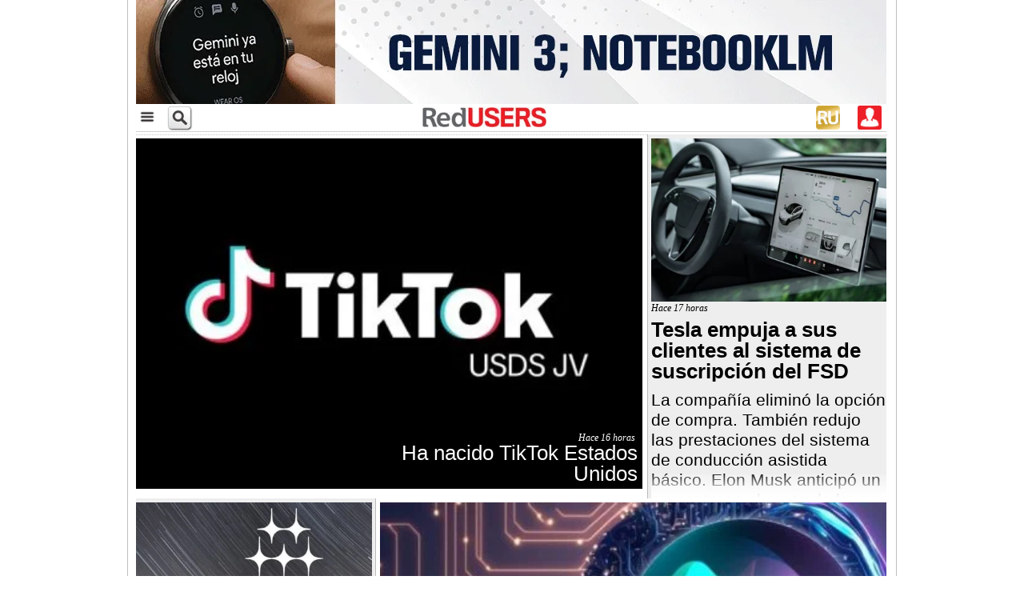

--- FILE ---
content_type: text/html; charset=UTF-8
request_url: https://www.redusers.com/noticias/?wptouch_switch=desktop&redirect=https://iyekaterinburg.ru
body_size: 20267
content:
<!DOCTYPE html>
<html>
  <head>

    <meta http-equiv="Content-Type" content="text/html; charset=UTF-8">
				<meta name="viewport" content="width=device-width,initial-scale=1,user-scalable=yes"/>
		<link rel="stylesheet" type="text/css" href="https://www.redusers.com/noticias/wp-content/themes/ru60//style-r.css?64310"/>
	    <link rel="shortcut icon" href="https://www.redusers.com/noticias/wp-content/themes/ru60/favicon.ico?v=2" />
    <link rel="pingback" href="https://www.redusers.com/noticias/xmlrpc.php" />
    <link rel="stylesheet" type="text/css" href="https://www.redusers.com/noticias/wp-content/themes/ru60//galeria/galeria.css" />
    <link rel="stylesheet" type="text/css" href="https://www.redusers.com/noticias/wp-content/themes/ru60//css/publicaciones.css" />
    <link rel="stylesheet" type="text/css" href="https://www.redusers.com/noticias/wp-content/themes/ru60//css/tabcontent.css" media="screen" />

    <script src="//ajax.googleapis.com/ajax/libs/jquery/1.10.2/jquery.min.js"></script>
    <script src="https://ajax.googleapis.com/ajax/libs/jqueryui/1.8.18/jquery-ui.min.js"></script>
        <script type="text/javascript" src="https://www.redusers.com/noticias/wp-content/themes/ru60//js/tabcontent.js"></script>
    <script type="text/javascript" src="https://www.redusers.com/noticias/wp-content/themes/ru60//js/funciones.js"></script>
    <script type="text/javascript" src="https://www.redusers.com/noticias/wp-content/themes/ru60//js/CreateHTML5Elements.js"></script>

        <script type="text/javascript" src="https://www.redusers.com/noticias/wp-content/themes/ru60//js/colorbox/jquery.colorbox-min.js"></script>
    <link rel="stylesheet" type="text/css" href="https://www.redusers.com/noticias/wp-content/themes/ru60//js/colorbox/colorbox.css" media="screen" />
    <script>
      $(document).ready(function(){
        $(".img_galeria").colorbox({rel:'img_galeria'});
      });
    </script>
        
    <meta name="google-site-verification" content="QsepWC04Ieg5ebwnvDSSLTL5EqM_jlsQCp-yVxDVUy8" />
    

    <meta http-equiv="refresh" content="900">

<!-- This site is optimized with the Yoast SEO plugin v4.9 - https://yoast.com/wordpress/plugins/seo/ -->
<title>RedUSERS - Noticias de tecnología, celulares, tablets, hardware, software y trucos</title>
<meta name="description" content="Noticias de tecnología, celulares, tablets, hardware, software y trucos"/>
<link rel="canonical" href="https://www.redusers.com/noticias/" />
<link rel="next" href="https://www.redusers.com/noticias/page/2/" />
<meta property="og:locale" content="es_ES" />
<meta property="og:type" content="website" />
<meta property="og:title" content="RedUSERS - Noticias de tecnología, celulares, tablets, hardware, software y trucos" />
<meta property="og:description" content="Noticias de tecnología, celulares, tablets, hardware, software y trucos" />
<meta property="og:url" content="https://www.redusers.com/noticias/" />
<meta property="og:site_name" content="RedUSERS" />
<meta property="fb:admins" content="1241064933" />
<script type='application/ld+json'>{"@context":"http:\/\/schema.org","@type":"WebSite","@id":"#website","url":"https:\/\/www.redusers.com\/noticias\/","name":"RedUSERS","potentialAction":{"@type":"SearchAction","target":"https:\/\/www.redusers.com\/noticias\/?s={search_term_string}","query-input":"required name=search_term_string"}}</script>
<!-- / Yoast SEO plugin. -->

<link rel='dns-prefetch' href='//static.addtoany.com' />
<link rel='dns-prefetch' href='//s0.wp.com' />
<link rel='dns-prefetch' href='//s.w.org' />
		<script type="text/javascript">
			window._wpemojiSettings = {"baseUrl":"https:\/\/s.w.org\/images\/core\/emoji\/2.3\/72x72\/","ext":".png","svgUrl":"https:\/\/s.w.org\/images\/core\/emoji\/2.3\/svg\/","svgExt":".svg","source":{"concatemoji":"https:\/\/www.redusers.com\/noticias\/wp-includes\/js\/wp-emoji-release.min.js?ver=4.8.20"}};
			!function(t,a,e){var r,i,n,o=a.createElement("canvas"),l=o.getContext&&o.getContext("2d");function c(t){var e=a.createElement("script");e.src=t,e.defer=e.type="text/javascript",a.getElementsByTagName("head")[0].appendChild(e)}for(n=Array("flag","emoji4"),e.supports={everything:!0,everythingExceptFlag:!0},i=0;i<n.length;i++)e.supports[n[i]]=function(t){var e,a=String.fromCharCode;if(!l||!l.fillText)return!1;switch(l.clearRect(0,0,o.width,o.height),l.textBaseline="top",l.font="600 32px Arial",t){case"flag":return(l.fillText(a(55356,56826,55356,56819),0,0),e=o.toDataURL(),l.clearRect(0,0,o.width,o.height),l.fillText(a(55356,56826,8203,55356,56819),0,0),e===o.toDataURL())?!1:(l.clearRect(0,0,o.width,o.height),l.fillText(a(55356,57332,56128,56423,56128,56418,56128,56421,56128,56430,56128,56423,56128,56447),0,0),e=o.toDataURL(),l.clearRect(0,0,o.width,o.height),l.fillText(a(55356,57332,8203,56128,56423,8203,56128,56418,8203,56128,56421,8203,56128,56430,8203,56128,56423,8203,56128,56447),0,0),e!==o.toDataURL());case"emoji4":return l.fillText(a(55358,56794,8205,9794,65039),0,0),e=o.toDataURL(),l.clearRect(0,0,o.width,o.height),l.fillText(a(55358,56794,8203,9794,65039),0,0),e!==o.toDataURL()}return!1}(n[i]),e.supports.everything=e.supports.everything&&e.supports[n[i]],"flag"!==n[i]&&(e.supports.everythingExceptFlag=e.supports.everythingExceptFlag&&e.supports[n[i]]);e.supports.everythingExceptFlag=e.supports.everythingExceptFlag&&!e.supports.flag,e.DOMReady=!1,e.readyCallback=function(){e.DOMReady=!0},e.supports.everything||(r=function(){e.readyCallback()},a.addEventListener?(a.addEventListener("DOMContentLoaded",r,!1),t.addEventListener("load",r,!1)):(t.attachEvent("onload",r),a.attachEvent("onreadystatechange",function(){"complete"===a.readyState&&e.readyCallback()})),(r=e.source||{}).concatemoji?c(r.concatemoji):r.wpemoji&&r.twemoji&&(c(r.twemoji),c(r.wpemoji)))}(window,document,window._wpemojiSettings);
		</script>
		<style type="text/css">
img.wp-smiley,
img.emoji {
	display: inline !important;
	border: none !important;
	box-shadow: none !important;
	height: 1em !important;
	width: 1em !important;
	margin: 0 .07em !important;
	vertical-align: -0.1em !important;
	background: none !important;
	padding: 0 !important;
}
</style>
<link rel='stylesheet' id='default-template-css'  href='https://www.redusers.com/noticias/wp-content/plugins/register-plus-redux/extension/readygraph/assets/css/default-popup.css?ver=4.8.20' type='text/css' media='all' />
<link rel='stylesheet' id='wp-polls-css'  href='https://www.redusers.com/noticias/wp-content/plugins/wp-polls/polls-css.css?ver=2.73.7' type='text/css' media='all' />
<style id='wp-polls-inline-css' type='text/css'>
.wp-polls .pollbar {
	margin: 1px;
	font-size: 8px;
	line-height: 10px;
	height: 10px;
	background: #ED1C24;
	border: 1px solid #c8c8c8;
}

</style>
<link rel='stylesheet' id='wp-pagenavi-css'  href='https://www.redusers.com/noticias/wp-content/plugins/wp-pagenavi/pagenavi-css.css?ver=2.70' type='text/css' media='all' />
<link rel='stylesheet' id='addtoany-css'  href='https://www.redusers.com/noticias/wp-content/plugins/add-to-any/addtoany.min.css?ver=1.16' type='text/css' media='all' />
<link rel='stylesheet' id='jetpack_css-css'  href='https://www.redusers.com/noticias/wp-content/plugins/jetpack/css/jetpack.css?ver=5.0.3' type='text/css' media='all' />
<script type='text/javascript'>
window.a2a_config=window.a2a_config||{};a2a_config.callbacks=[];a2a_config.overlays=[];a2a_config.templates={};a2a_localize = {
	Share: "Compartir",
	Save: "Guardar",
	Subscribe: "Suscribir",
	Email: "Correo electrónico",
	Bookmark: "Marcador",
	ShowAll: "Mostrar todo",
	ShowLess: "Mostrar menos",
	FindServices: "Encontrar servicio(s)",
	FindAnyServiceToAddTo: "Encuentra al instante cualquier servicio para añadir a",
	PoweredBy: "Funciona con",
	ShareViaEmail: "Compartir por correo electrónico",
	SubscribeViaEmail: "Suscribirse a través de correo electrónico",
	BookmarkInYourBrowser: "Añadir a marcadores de tu navegador",
	BookmarkInstructions: "Presiona «Ctrl+D» o «\u2318+D» para añadir esta página a marcadores",
	AddToYourFavorites: "Añadir a tus favoritos",
	SendFromWebOrProgram: "Enviar desde cualquier dirección o programa de correo electrónico ",
	EmailProgram: "Programa de correo electrónico",
	More: "Más&#8230;",
	ThanksForSharing: "¡Gracias por compartir!",
	ThanksForFollowing: "¡Gracias por seguirnos!"
};
</script>
<script type='text/javascript' async src='https://static.addtoany.com/menu/page.js'></script>
<script type='text/javascript' src='https://www.redusers.com/noticias/wp-includes/js/jquery/jquery.js?ver=1.12.4'></script>
<script type='text/javascript' src='https://www.redusers.com/noticias/wp-includes/js/jquery/jquery-migrate.min.js?ver=1.4.1'></script>
<script type='text/javascript' async src='https://www.redusers.com/noticias/wp-content/plugins/add-to-any/addtoany.min.js?ver=1.1'></script>
<link rel='https://api.w.org/' href='https://www.redusers.com/noticias/wp-json/' />
<link rel="EditURI" type="application/rsd+xml" title="RSD" href="https://www.redusers.com/noticias/xmlrpc.php?rsd" />
<link rel="wlwmanifest" type="application/wlwmanifest+xml" href="https://www.redusers.com/noticias/wp-includes/wlwmanifest.xml" /> 
<link rel='shortlink' href='https://wp.me/2TErn' />

<!-- This site is using AdRotate v4.3 to display their advertisements - https://ajdg.solutions/products/adrotate-for-wordpress/ -->
<!-- AdRotate CSS -->
<style type="text/css" media="screen">
	.g { margin:0px; padding:0px; overflow:hidden; line-height:1; zoom:1; }
	.g img { height:auto; }
	.g-col { position:relative; float:left; }
	.g-col:first-child { margin-left: 0; }
	.g-col:last-child { margin-right: 0; }
	@media only screen and (max-width: 480px) {
		.g-col, .g-dyn, .g-single { width:100%; margin-left:0; margin-right:0; }
	}
</style>
<!-- /AdRotate CSS -->

<meta property="fb:app_id" content="1676263919937869"/>			<meta property="fb:pages" content="132892680088081" />
							<meta property="ia:markup_url" content="https://www.redusers.com/noticias/ha-nacido-tiktok-estados-unidos/?ia_markup=1" />
				
	<!--wp code prettify--><!-- Analytics by WP-Statistics v13.1.6 - https://wp-statistics.com/ -->
<script>var WP_Statistics_http = new XMLHttpRequest();WP_Statistics_http.open('GET', 'https://www.redusers.com/noticias/wp-json/wp-statistics/v2/hit?_=1769237703&_wpnonce=dfeba16904&wp_statistics_hit_rest=yes&browser=Desconocido&platform=Desconocida&version=Desconocida&referred=https%3A%2F%2Fwww.redusers.com%2Fnoticias&ip=104.23.243.246&exclusion_match=yes&exclusion_reason=CrawlerDetect&ua=Mozilla%2F5.0+%28Macintosh%3B+Intel+Mac+OS+X+10_15_7%29+AppleWebKit%2F537.36+%28KHTML%2C+like+Gecko%29+Chrome%2F131.0.0.0+Safari%2F537.36%3B+ClaudeBot%2F1.0%3B+%2Bclaudebot%40anthropic.com%29&track_all=1&timestamp=1769226903&current_page_type=home&current_page_id=0&search_query&page_uri=/?wptouch_switch=desktop&redirect=https://iyekaterinburg.ru&user_id=0', true);WP_Statistics_http.setRequestHeader("Content-Type", "application/json;charset=UTF-8");WP_Statistics_http.send(null);</script>

<link rel='dns-prefetch' href='//v0.wordpress.com'>
<link rel='dns-prefetch' href='//jetpack.wordpress.com'>
<link rel='dns-prefetch' href='//s0.wp.com'>
<link rel='dns-prefetch' href='//s1.wp.com'>
<link rel='dns-prefetch' href='//s2.wp.com'>
<link rel='dns-prefetch' href='//public-api.wordpress.com'>
<link rel='dns-prefetch' href='//0.gravatar.com'>
<link rel='dns-prefetch' href='//1.gravatar.com'>
<link rel='dns-prefetch' href='//2.gravatar.com'>
<style type='text/css'>img#wpstats{display:none}</style><script type='text/javascript'>
var googletag = googletag || {};
googletag.cmd = googletag.cmd || [];
(function() {
var gads = document.createElement('script');
gads.async = true;
gads.type = 'text/javascript';
var useSSL = 'https:' == document.location.protocol;
gads.src = (useSSL ? 'https:' : 'http:') +
'//www.googletagservices.com/tag/js/gpt.js';
var node = document.getElementsByTagName('script')[0];
node.parentNode.insertBefore(gads, node);
})();
</script>
<script type='text/javascript'>
googletag.cmd.push(function() {
googletag.defineSlot('/6895689/Home_Banner650_1-AR', [650, 90], 'div-gpt-ad-1365534913500-0').addService(googletag.pubads());
googletag.defineSlot('/6895689/Home_Banner650_2-AR', [650, 90], 'div-gpt-ad-1365534913500-3').addService(googletag.pubads());
googletag.defineSlot('/6895689/Home_Header-AR', [728, 90], 'div-gpt-ad-1365534913500-6').addService(googletag.pubads());
googletag.defineSlot('/6895689/Home_Sidebar_1-AR', [300, 250], 'div-gpt-ad-1365534913500-9').addService(googletag.pubads());
googletag.defineSlot('/6895689/Home_Sidebar_2-AR', [300, 250], 'div-gpt-ad-1365534913500-12').addService(googletag.pubads());
googletag.defineSlot('/6895689/Home_Sidebar_3-AR', [300, 250], 'div-gpt-ad-1365534913500-15').addService(googletag.pubads());
googletag.defineSlot('/6895689/Interior_Header-AR', [728, 90], 'div-gpt-ad-1365534913500-18').addService(googletag.pubads());
googletag.defineSlot('/6895689/Interior_Sidebar_1-AR', [300, 250], 'div-gpt-ad-1365534913500-21').addService(googletag.pubads());
googletag.defineSlot('/6895689/Interior_Sidebar_2-AR', [300, 250], 'div-gpt-ad-1365534913500-24').addService(googletag.pubads());
googletag.defineSlot('/6895689/Interior_Sidebar_3-AR', [300, 250], 'div-gpt-ad-1365534913500-27').addService(googletag.pubads());
googletag.pubads().enableSingleRequest();
googletag.enableServices();
});
</script>   
                        <meta property="og:image" content="https://www.redusers.com/noticias/wp-content/uploads/2026/01/joint-venture-tiktok-146x100.jpg" />
          <meta name="facebook-domain-verification" content="fu5smiwr0i93mam6z9ef4cjv5u5bgl" />

<!-- ** Script menu desplegable **  -->
                  <script type="text/javascript">
					$(document).ready(main);
					var contador = 1;
					function main () {
						$('.menu_bar').click(function(){
							if (contador == 1) {
								$('.nav_bar').show();
								contador = 0;
							} else {
								contador = 1;
								$('.submenu1').children('.children').slideUp();
								$('.submenu2').children('.children').slideUp();
								$('.nav_bar').hide();
							}
						});
						// Mostramos y ocultamos submenus
						$('.submenu_exp1').click(function(){
							$('.submenu1').children('.children').slideToggle();
						});
						$('.submenu_exp2').click(function(){
							$('.submenu2').children('.children').slideToggle();
						});
					}
                  </script>
<!-- ** muestra / oculta cuadro busqueda **  -->	
					<script type="text/javascript">
					    $(document).ready(function() {    
				        $('div.lupa').click(function() {
				            $('div.menu_search2').toggle();
				        });
				    });
				</script>
   
  </head>
<body>
  <div id="fb-root"></div>
<script>(function(d, s, id) {
  var js, fjs = d.getElementsByTagName(s)[0];
  if (d.getElementById(id)) return;
  js = d.createElement(s); js.id = id;
  js.src = "//connect.facebook.net/en_US/all.js#xfbml=1&appId=635651916457607";
  fjs.parentNode.insertBefore(js, fjs);
}(document, 'script', 'facebook-jssdk'));</script>  
<!-- Facebook Pixel Code --US$>
    <!-- Facebook Pixel Code -->
<script>
!function(f,b,e,v,n,t,s){if(f.fbq)return;n=f.fbq=function(){n.callMethod?
n.callMethod.apply(n,arguments):n.queue.push(arguments)};if(!f._fbq)f._fbq=n;
n.push=n;n.loaded=!0;n.version='2.0';n.queue=[];t=b.createElement(e);t.async=!0;
t.src=v;s=b.getElementsByTagName(e)[0];s.parentNode.insertBefore(t,s)}(window,
document,'script','https://connect.facebook.net/en_US/fbevents.js');
fbq('init', '706530392794486'); // Insert your pixel ID here.
fbq('track', 'PageView');
</script>
<noscript><img height="1" width="1" style="display:none"
src="https://www.facebook.com/tr?id=706530392794486&ev=PageView&noscript=1"
/></noscript>
<!-- DO NOT MODIFY -->
<!-- End Facebook Pixel Code -->

<!-- Facebook Pixel Code --AR$>
<!-- Facebook Pixel Code -->
<script>
  !function(f,b,e,v,n,t,s)
  {if(f.fbq)return;n=f.fbq=function(){n.callMethod?
  n.callMethod.apply(n,arguments):n.queue.push(arguments)};
  if(!f._fbq)f._fbq=n;n.push=n;n.loaded=!0;n.version='2.0';
  n.queue=[];t=b.createElement(e);t.async=!0;
  t.src=v;s=b.getElementsByTagName(e)[0];
  s.parentNode.insertBefore(t,s)}(window, document,'script',
  'https://connect.facebook.net/en_US/fbevents.js');
  fbq('init', '237372653410330');
  fbq('track', 'PageView');
</script>
<noscript><img height="1" width="1" style="display:none"
  src="https://www.facebook.com/tr?id=237372653410330&ev=PageView&noscript=1"
/></noscript>
<!-- End Facebook Pixel Code -->



    <!-- Facebook Conversion Code for Visitas a - RU -->
    <script>(function() {
    var _fbq = window._fbq || (window._fbq = []);
    if (!_fbq.loaded) {
    var fbds = document.createElement('script');
    fbds.async = true;
    fbds.src = '//connect.facebook.net/en_US/fbds.js';
    var s = document.getElementsByTagName('script')[0];
    s.parentNode.insertBefore(fbds, s);
    _fbq.loaded = true;
    }
    })();
    window._fbq = window._fbq || [];
    window._fbq.push(['track', '6032341933088', {'value':'0.00','currency':'ARS'}]);
    </script>
    <noscript><img height="1" width="1" alt="" style="display:none" src="https://www.facebook.com/tr?ev=6032341933088&amp;cd[value]=0.00&amp;cd[currency]=ARS&amp;noscript=1" /></noscript>    


	<!-- Begin comScore Tag -->
	<!--  deshabilitado
<script>
  var _comscore = _comscore || [];
  _comscore.push({ c1: "2", c2: "25388505" });
  (function() {
    var s = document.createElement("script"), el = document.getElementsByTagName("script")[0]; s.async = true;
    s.src = (document.location.protocol == "https:" ? "https://sb" : "http://b") + ".scorecardresearch.com/beacon.js";
    el.parentNode.insertBefore(s, el);
  })();
</script>
<noscript>
  <img src="http://b.scorecardresearch.com/p?c1=2&c2=25388505&cv=2.0&cj=1" />
</noscript>
 deshabilitado -->
<!-- End comScore Tag -->
    
<script>
  (function(i,s,o,g,r,a,m){i['GoogleAnalyticsObject']=r;i[r]=i[r]||function(){
  (i[r].q=i[r].q||[]).push(arguments)},i[r].l=1*new Date();a=s.createElement(o),
  m=s.getElementsByTagName(o)[0];a.async=1;a.src=g;m.parentNode.insertBefore(a,m)
  })(window,document,'script','//www.google-analytics.com/analytics.js','ga');

  ga('create', 'UA-742222-3', 'auto');
  ga('send', 'pageview');

//Añadido que realizamos no es rebote si está mas de 10 segundos: (http://blog.ikhuerta.com/google-analytics-detecta-como-rebote-solo-a-los-usuarios-que-realmente-lo-son)
setTimeout(function() {
  ga("send", "event", {
    eventCategory: "NoBounce",
    eventAction: "NoBounce",
    eventLabel: "Over 30 seconds"
  });
},30*1000);

//Añadido que realizamos no es rebote si hace scroll
//$(document).ready(function(){
//  $(window).scroll(function () { 
//    ga("send", "event", {
//      eventCategory: "NoBounce",
//      eventAction: "NoBounce",
//      eventLabel: "Scroll"
//    });
//  });
//});

</script>

<script type="text/javascript">
	/* <![CDATA[ */
	var google_conversion_id = 983606144;
	var google_custom_params = window.google_tag_params;
	var google_remarketing_only = true;
	/* ]]> */
	</script>
	<script type="text/javascript" src="//www.googleadservices.com/pagead/conversion.js">
	</script>
	<noscript>
	<div style="display:inline;">
	<img height="1" width="1" style="border-style:none;" alt="" src="//googleads.g.doubleclick.net/pagead/viewthroughconversion/983606144/?value=0&amp;guid=ON&amp;script=0"/>
	</div>
</noscript>	<div class="wrapper" id="top_of_page"><!--start wrapper-->
    	<div class="wrap_top"><!--start wrapper top-->
        	<header class="header"><!--start header-->
                   	<div id="hid-mob" class="header_banner">
                			<div class="g g-3"><div class="g-single a-102"><a class="gofollow" data-track="MTAyLDMsMSw2MA==" href="https://premium.redusers.com/library/publication/e434?utm_source=REDUSERS&utm_medium=BANNER&utm_campaign=EF" target="_blank"><img src="https://www.redusers.com/noticias/wp-content/uploads/2026/01/Banner-GIF-938x130-GIF.gif" /></a></div></div>               		</div>

   			<!--  Principio solo para mobile  -->
			<div class="menu_mob" id="hid-web1">
                <div class="main_nav" id="hid-web1">
						<div class="menu_bar">
		<a href="#" class="bt-menu"><img src="https://www.redusers.com/noticias/wp-content/themes/ru60//images/menu.png" alt="" style="height: 28px"></a>
  	</div>
  
  <nav class="nav_bar">
    <ul>     
		<li><a href="https://redusers.com/noticias"></span>Inicio</a></li>
				<li class="submenu1" >
			<span><a style="display: inline-block;" href="https://www.redusers.com/noticias/seccion/seccion_noticias">Noticias&nbsp;&nbsp;&nbsp;&nbsp;&nbsp;&nbsp;&nbsp;&nbsp;&nbsp;&nbsp;&nbsp;&nbsp;&nbsp;&nbsp;&nbsp;&nbsp;&nbsp;&nbsp;&nbsp;&nbsp;&nbsp;&nbsp;&nbsp;&nbsp;</a><a class="submenu_exp1" style="display: inline-block;" href="#">+</a></span>
			<ul class="children">
										<li><a href="https://www.redusers.com/noticias/category/actualidad-nacional/">Actualidad Nacional<span class="icon-dot"></span></a></li>
															<li><a href="https://www.redusers.com/noticias/category/automoviles/">Automóviles<span class="icon-dot"></span></a></li>
															<li><a href="https://www.redusers.com/noticias/category/black-hat/">Black hat<span class="icon-dot"></span></a></li>
															<li><a href="https://www.redusers.com/noticias/category/content-studio/">Content Studio<span class="icon-dot"></span></a></li>
															<li><a href="https://www.redusers.com/noticias/category/desgenerativa/">Desgenerativa<span class="icon-dot"></span></a></li>
															<li><a href="https://www.redusers.com/noticias/category/empresas/">Empresas<span class="icon-dot"></span></a></li>
															<li><a href="https://www.redusers.com/noticias/category/hardware/">Hardware<span class="icon-dot"></span></a></li>
															<li><a href="https://www.redusers.com/noticias/category/ia-inteligencia-artificial/">IA Inteligencia Artificial<span class="icon-dot"></span></a></li>
															<li><a href="https://www.redusers.com/noticias/category/internet/">Internet<span class="icon-dot"></span></a></li>
															<li><a href="https://www.redusers.com/noticias/category/juegos/">Juegos<span class="icon-dot"></span></a></li>
															<li><a href="https://www.redusers.com/noticias/category/mobile/">Mobile<span class="icon-dot"></span></a></li>
															<li><a href="https://www.redusers.com/noticias/category/mundo-cripto/">Mundo Cripto<span class="icon-dot"></span></a></li>
															<li><a href="https://www.redusers.com/noticias/category/programacion-2/">Programación<span class="icon-dot"></span></a></li>
															<li><a href="https://www.redusers.com/noticias/category/redes-sociales/">Redes Sociales<span class="icon-dot"></span></a></li>
															<li><a href="https://www.redusers.com/noticias/category/seguridad/">Seguridad<span class="icon-dot"></span></a></li>
															<li><a href="https://www.redusers.com/noticias/category/software/">Software y servicios<span class="icon-dot"></span></a></li>
															<li><a href="https://www.redusers.com/noticias/category/telecomunicaciones/">Telecomunicaciones<span class="icon-dot"></span></a></li>
															<li><a href="https://www.redusers.com/noticias/category/userlandia/">Userlandia<span class="icon-dot"></span></a></li>
												</ul>
		</li>
				<li class="submenu2">
			<span><a style="display: inline-block;" 
			 href="https://www.redusers.com/noticias/publicaciones">Publicaciones&nbsp;&nbsp;&nbsp;&nbsp;&nbsp;&nbsp;&nbsp;&nbsp;&nbsp;&nbsp;&nbsp;&nbsp;&nbsp;&nbsp;</a><a class="submenu_exp2" style="display: inline-block;" href="#">+</a></span>
			<ul class="children">
										<li><a href="https://www.redusers.com/noticias/marcas-publicaciones/pub_e-books/">e-Books<span class="icon-dot"></span></a></li>
															<li><a href="https://www.redusers.com/noticias/marcas-publicaciones/informes-users/">Informes USERS<span class="icon-dot"></span></a></li>
															<li><a href="https://www.redusers.com/noticias/marcas-publicaciones/t1/">T/1<span class="icon-dot"></span></a></li>
													<div class="clearfix"></div>
			</ul>
		</li>
    </ul>
  </nav>
					<div class="lupa">
					  <a class="float:left;">
                    	   <img src="https://www.redusers.com/noticias/wp-content/themes/ru60//images/search_button.png" alt="">
                      </a>
					</div>	

					<nav class="nav_">
                    	<a href="https://www.redusers.com/noticias"><img src="https://www.redusers.com/noticias/wp-content/themes/ru60//images/logo-ru-solo.jpg" alt="" style="height: 25px"></a>
                    </nav>
                    
                    <div class = "boton_login">
                                                <a style="color: white; text-decoration: none" href="https://www.redusers.com/noticias/wp-login.php"><img src="https://www.redusers.com/noticias/wp-content/themes/ru60//images/perfil.png" alt=""></a>
                 	</div>
					<div class="user_shop2">
					  <a class="float:right;" href="https://premium.redusers.com" target="_blank">
                    	   <img src="https://www.redusers.com/noticias/wp-content/themes/ru60//images/foot-rup-120x120.jpg" alt="">
                      </a>
                  	</div>
<!-- 
					<div class="user_shop2">
					  <a class="float:right;" href="https://usershop.redusers.com" target="_blank">
                    	   <img src="https://www.redusers.com/noticias/wp-content/themes/ru60//images/foot-us-120x120.jpg" alt="">
                      </a>
                  	</div>
-->
                	<div class="clearfix"></div>
            	</div>
				<div id="hid-web-lupa1" class = "menu_search2">
                    	<form role="search" method="get" id="searchform" action="https://www.redusers.com/noticias/" name="searchbox1" class="menu_buscador_form">
                      		<input type="text" name="s" id="s" class="textbox_searchform widget-container widget_search" onClick="this.value='';" onfocus="clearIt(this, ' Buscar')" onBlur="this.value=!this.value?'Buscar.':this.value;" value="Buscar en RedUSERS.." style="width: 200px;border-color: black;" />
                      		<input type="image" src="https://www.redusers.com/noticias/wp-content/themes/ru60//images/ok.png" id="searchsubmit" style="position: relative; top: 0px; height: 26px; width: 26px;">
                    	</form>
            	</div>
			</div>

        <!-- hasta aca solo para mobile -->  
      
                	<div class="middle_header" >
                  		  

                    	<div id="hid-web" class="header_banner">
                			<div class="g g-12"><div class="g-single a-97"><a class="gofollow" data-track="OTcsMTIsMSw2MA==" href="https://premium.redusers.com/library/publication/e434?utm_source=REDUSERS&utm_medium=BANNER&utm_campaign=MUESTRA" target="_blank"><img src="https://www.redusers.com/noticias/wp-content/uploads/2026/01/Banner-GIF-600x154-GIF.gif" /></a></div></div>                		</div>
                    	<div class="clearfix"></div>
                	</div>
                	                	                	                				</header><!--end header-->
			<section class="content_wrap"><!--start content-->
	<section class="banner">
        <div class="banner_left_home_up">
        <div class="principal_box" id="topnews">

  <div id="topnews">
        <div class="top_bigleft" >
    
        <div class="content">
          <a href = "https://www.redusers.com/noticias/ha-nacido-tiktok-estados-unidos/">
            <div class="principal_picb">
              				<div class="principal_title">                   <h3>Hace 16 horas</h3>
                <h2>
                    Ha nacido TikTok Estados Unidos                </h2>
              </div>

              <img width="419" height="290" src="https://www.redusers.com/noticias/wp-content/uploads/2026/01/joint-venture-tiktok-419x290.jpg" class="attachment-medium size-medium" alt="" srcset="https://www.redusers.com/noticias/wp-content/uploads/2026/01/joint-venture-tiktok-419x290.jpg 419w, https://www.redusers.com/noticias/wp-content/uploads/2026/01/joint-venture-tiktok-146x100.jpg 146w, https://www.redusers.com/noticias/wp-content/uploads/2026/01/joint-venture-tiktok-240x166.jpg 240w, https://www.redusers.com/noticias/wp-content/uploads/2026/01/joint-venture-tiktok-156x108.jpg 156w, https://www.redusers.com/noticias/wp-content/uploads/2026/01/joint-venture-tiktok.jpg 650w" sizes="(max-width: 419px) 100vw, 419px" data-attachment-id="270060" data-permalink="https://www.redusers.com/noticias/ha-nacido-tiktok-estados-unidos/joint-venture-tiktok/" data-orig-file="https://www.redusers.com/noticias/wp-content/uploads/2026/01/joint-venture-tiktok.jpg" data-orig-size="650,450" data-comments-opened="0" data-image-meta="{&quot;aperture&quot;:&quot;0&quot;,&quot;credit&quot;:&quot;&quot;,&quot;camera&quot;:&quot;&quot;,&quot;caption&quot;:&quot;&quot;,&quot;created_timestamp&quot;:&quot;0&quot;,&quot;copyright&quot;:&quot;&quot;,&quot;focal_length&quot;:&quot;0&quot;,&quot;iso&quot;:&quot;0&quot;,&quot;shutter_speed&quot;:&quot;0&quot;,&quot;title&quot;:&quot;&quot;,&quot;orientation&quot;:&quot;0&quot;}" data-image-title="joint venture tiktok" data-image-description="" data-medium-file="https://www.redusers.com/noticias/wp-content/uploads/2026/01/joint-venture-tiktok-419x290.jpg" data-large-file="https://www.redusers.com/noticias/wp-content/uploads/2026/01/joint-venture-tiktok.jpg">
            </div>
                      </a>
          <div class="clearfix"></div>
        </div>
      </div>
          <div class="top_smallright" >
    
        <div class="content">
          <a href = "https://www.redusers.com/noticias/tesla-empuja-clientes-al-sistema-suscripcion-del-fsd/">
            <div class="principal_pics">
                          <div id="hid-web" class="principal_title">
		                       <h3>Hace 17 horas</h3>
                <h2>
                    Tesla empuja a sus clientes al sistema de suscripción del FSD                </h2>
              </div>

              <img width="419" height="290" src="https://www.redusers.com/noticias/wp-content/uploads/2026/01/tesla-fsd-419x290.jpg" class="attachment-medium size-medium" alt="" srcset="https://www.redusers.com/noticias/wp-content/uploads/2026/01/tesla-fsd-419x290.jpg 419w, https://www.redusers.com/noticias/wp-content/uploads/2026/01/tesla-fsd-146x100.jpg 146w, https://www.redusers.com/noticias/wp-content/uploads/2026/01/tesla-fsd-240x166.jpg 240w, https://www.redusers.com/noticias/wp-content/uploads/2026/01/tesla-fsd-156x108.jpg 156w, https://www.redusers.com/noticias/wp-content/uploads/2026/01/tesla-fsd.jpg 650w" sizes="(max-width: 419px) 100vw, 419px" data-attachment-id="270057" data-permalink="https://www.redusers.com/noticias/tesla-empuja-clientes-al-sistema-suscripcion-del-fsd/tesla-fsd-3/" data-orig-file="https://www.redusers.com/noticias/wp-content/uploads/2026/01/tesla-fsd.jpg" data-orig-size="650,450" data-comments-opened="0" data-image-meta="{&quot;aperture&quot;:&quot;0&quot;,&quot;credit&quot;:&quot;&quot;,&quot;camera&quot;:&quot;&quot;,&quot;caption&quot;:&quot;&quot;,&quot;created_timestamp&quot;:&quot;0&quot;,&quot;copyright&quot;:&quot;&quot;,&quot;focal_length&quot;:&quot;0&quot;,&quot;iso&quot;:&quot;0&quot;,&quot;shutter_speed&quot;:&quot;0&quot;,&quot;title&quot;:&quot;&quot;,&quot;orientation&quot;:&quot;0&quot;}" data-image-title="tesla fsd" data-image-description="" data-medium-file="https://www.redusers.com/noticias/wp-content/uploads/2026/01/tesla-fsd-419x290.jpg" data-large-file="https://www.redusers.com/noticias/wp-content/uploads/2026/01/tesla-fsd.jpg">
            </div>
            				<div id="hid-mob" class="principal_title_small">
                  <h3>Hace 17 horas</h3>
                <h2>
                    Tesla empuja a sus clientes al sistema de suscripción del FSD                </h2>
              </div>

              <div id="hid-mob" class="principal_bajada">
				<div id="hid-mob" class="topnews_bottom_fade"></div>
		        <p>La compañía eliminó la opción de compra. También redujo las prestaciones del sistema de conducción asistida básico. Elon Musk anticipó un aumento en el costo de la suscripción.</p>
        
              </div>            
                      </a>
          <div class="clearfix"></div>
        </div>
      </div>
          <div class="top_smallleft" >
    
        <div class="content">
          <a href = "https://www.redusers.com/noticias/blue-origin-lanza-terawave-una-constelacion-satelital-transmision-datos-optica/">
            <div class="principal_pics">
                          <div id="hid-web" class="principal_title">
		                       <h3>Hace 17 horas</h3>
                <h2>
                    Blue Origin lanza TeraWave una constelación satelital con transmisión óptica de datos                </h2>
              </div>

              <img width="419" height="290" src="https://www.redusers.com/noticias/wp-content/uploads/2026/01/terawave-red2-419x290.jpg" class="attachment-medium size-medium" alt="" srcset="https://www.redusers.com/noticias/wp-content/uploads/2026/01/terawave-red2-419x290.jpg 419w, https://www.redusers.com/noticias/wp-content/uploads/2026/01/terawave-red2-146x100.jpg 146w, https://www.redusers.com/noticias/wp-content/uploads/2026/01/terawave-red2-240x166.jpg 240w, https://www.redusers.com/noticias/wp-content/uploads/2026/01/terawave-red2-156x108.jpg 156w, https://www.redusers.com/noticias/wp-content/uploads/2026/01/terawave-red2.jpg 650w" sizes="(max-width: 419px) 100vw, 419px" data-attachment-id="270050" data-permalink="https://www.redusers.com/noticias/blue-origin-lanza-terawave-una-constelacion-satelital-transmision-datos-optica/terawave-red2/" data-orig-file="https://www.redusers.com/noticias/wp-content/uploads/2026/01/terawave-red2.jpg" data-orig-size="650,450" data-comments-opened="0" data-image-meta="{&quot;aperture&quot;:&quot;0&quot;,&quot;credit&quot;:&quot;&quot;,&quot;camera&quot;:&quot;&quot;,&quot;caption&quot;:&quot;&quot;,&quot;created_timestamp&quot;:&quot;0&quot;,&quot;copyright&quot;:&quot;&quot;,&quot;focal_length&quot;:&quot;0&quot;,&quot;iso&quot;:&quot;0&quot;,&quot;shutter_speed&quot;:&quot;0&quot;,&quot;title&quot;:&quot;&quot;,&quot;orientation&quot;:&quot;0&quot;}" data-image-title="terawave red2" data-image-description="" data-medium-file="https://www.redusers.com/noticias/wp-content/uploads/2026/01/terawave-red2-419x290.jpg" data-large-file="https://www.redusers.com/noticias/wp-content/uploads/2026/01/terawave-red2.jpg">
            </div>
            				<div id="hid-mob" class="principal_title_small">
                  <h3>Hace 17 horas</h3>
                <h2>
                    Blue Origin lanza TeraWave una constelación satelital con transmisión óptica de datos                </h2>
              </div>

              <div id="hid-mob" class="principal_bajada">
				<div id="hid-mob" class="topnews_bottom_fade"></div>
		        <p>El servicio podría competir en algunos sectores con otros sistemas, como Leo y Starlink. Pero se enfocará en el mercado empresarial y gubernamental.</p>
        
              </div>            
                      </a>
          <div class="clearfix"></div>
        </div>
      </div>
    		<div id="hid-web" class="middle_banner">
			<!-- O bien no hay banners, estan desactivados o no estan programados para esta ubicación! -->		</div>
        <div id="hid-web" class="clearfloat"></div>  
	      <div class="top_bigright" >
    
        <div class="content">
          <a href = "https://www.redusers.com/noticias/siri-camino-convertirse-chatbot/">
            <div class="principal_picb">
              				<div class="principal_title">                   <h3>Hace 2 días</h3>
                <h2>
                    Siri en camino a convertirse en un Chatbot                </h2>
              </div>

              <img width="419" height="290" src="https://www.redusers.com/noticias/wp-content/uploads/2026/01/siri-ia-419x290.jpg" class="attachment-medium size-medium" alt="" srcset="https://www.redusers.com/noticias/wp-content/uploads/2026/01/siri-ia-419x290.jpg 419w, https://www.redusers.com/noticias/wp-content/uploads/2026/01/siri-ia-146x100.jpg 146w, https://www.redusers.com/noticias/wp-content/uploads/2026/01/siri-ia-240x166.jpg 240w, https://www.redusers.com/noticias/wp-content/uploads/2026/01/siri-ia-156x108.jpg 156w, https://www.redusers.com/noticias/wp-content/uploads/2026/01/siri-ia.jpg 650w" sizes="(max-width: 419px) 100vw, 419px" data-attachment-id="270048" data-permalink="https://www.redusers.com/noticias/siri-camino-convertirse-chatbot/siri-ia/" data-orig-file="https://www.redusers.com/noticias/wp-content/uploads/2026/01/siri-ia.jpg" data-orig-size="650,450" data-comments-opened="0" data-image-meta="{&quot;aperture&quot;:&quot;0&quot;,&quot;credit&quot;:&quot;&quot;,&quot;camera&quot;:&quot;&quot;,&quot;caption&quot;:&quot;&quot;,&quot;created_timestamp&quot;:&quot;0&quot;,&quot;copyright&quot;:&quot;&quot;,&quot;focal_length&quot;:&quot;0&quot;,&quot;iso&quot;:&quot;0&quot;,&quot;shutter_speed&quot;:&quot;0&quot;,&quot;title&quot;:&quot;&quot;,&quot;orientation&quot;:&quot;0&quot;}" data-image-title="siri ia" data-image-description="" data-medium-file="https://www.redusers.com/noticias/wp-content/uploads/2026/01/siri-ia-419x290.jpg" data-large-file="https://www.redusers.com/noticias/wp-content/uploads/2026/01/siri-ia.jpg">
            </div>
                      </a>
          <div class="clearfix"></div>
        </div>
      </div>
          <div class="top_bigleft" >
    
        <div class="content">
          <a href = "https://www.redusers.com/noticias/juego-del-calamar-la-ia/">
            <div class="principal_picb">
              				<div class="principal_title">                   <h3>Hace 2 días</h3>
                <h2>
                    El Juego del Calamar de las IAs                </h2>
              </div>

              <img width="419" height="290" src="https://www.redusers.com/noticias/wp-content/uploads/2026/01/corea-calamar-ia-419x290.jpg" class="attachment-medium size-medium" alt="" srcset="https://www.redusers.com/noticias/wp-content/uploads/2026/01/corea-calamar-ia-419x290.jpg 419w, https://www.redusers.com/noticias/wp-content/uploads/2026/01/corea-calamar-ia-146x100.jpg 146w, https://www.redusers.com/noticias/wp-content/uploads/2026/01/corea-calamar-ia-240x166.jpg 240w, https://www.redusers.com/noticias/wp-content/uploads/2026/01/corea-calamar-ia-156x108.jpg 156w, https://www.redusers.com/noticias/wp-content/uploads/2026/01/corea-calamar-ia.jpg 650w" sizes="(max-width: 419px) 100vw, 419px" data-attachment-id="270044" data-permalink="https://www.redusers.com/noticias/juego-del-calamar-la-ia/corea-calamar-ia/" data-orig-file="https://www.redusers.com/noticias/wp-content/uploads/2026/01/corea-calamar-ia.jpg" data-orig-size="650,450" data-comments-opened="0" data-image-meta="{&quot;aperture&quot;:&quot;0&quot;,&quot;credit&quot;:&quot;&quot;,&quot;camera&quot;:&quot;&quot;,&quot;caption&quot;:&quot;&quot;,&quot;created_timestamp&quot;:&quot;0&quot;,&quot;copyright&quot;:&quot;&quot;,&quot;focal_length&quot;:&quot;0&quot;,&quot;iso&quot;:&quot;0&quot;,&quot;shutter_speed&quot;:&quot;0&quot;,&quot;title&quot;:&quot;&quot;,&quot;orientation&quot;:&quot;0&quot;}" data-image-title="corea calamar ia" data-image-description="" data-medium-file="https://www.redusers.com/noticias/wp-content/uploads/2026/01/corea-calamar-ia-419x290.jpg" data-large-file="https://www.redusers.com/noticias/wp-content/uploads/2026/01/corea-calamar-ia.jpg">
            </div>
                      </a>
          <div class="clearfix"></div>
        </div>
      </div>
          <div class="top_smallright" >
    
        <div class="content">
          <a href = "https://www.redusers.com/noticias/dario-amodei-predice-fin-los-programadores-otra-vez/">
            <div class="principal_pics">
                          <div id="hid-web" class="principal_title">
		                       <h3>Hace 2 días</h3>
                <h2>
                    Dario Amodei predice el fin de los programadores… otra vez                </h2>
              </div>

              <img width="419" height="290" src="https://www.redusers.com/noticias/wp-content/uploads/2026/01/hassabis-amodei-davos-419x290.jpg" class="attachment-medium size-medium" alt="" srcset="https://www.redusers.com/noticias/wp-content/uploads/2026/01/hassabis-amodei-davos-419x290.jpg 419w, https://www.redusers.com/noticias/wp-content/uploads/2026/01/hassabis-amodei-davos-146x100.jpg 146w, https://www.redusers.com/noticias/wp-content/uploads/2026/01/hassabis-amodei-davos-240x166.jpg 240w, https://www.redusers.com/noticias/wp-content/uploads/2026/01/hassabis-amodei-davos-156x108.jpg 156w, https://www.redusers.com/noticias/wp-content/uploads/2026/01/hassabis-amodei-davos.jpg 650w" sizes="(max-width: 419px) 100vw, 419px" data-attachment-id="270040" data-permalink="https://www.redusers.com/noticias/dario-amodei-predice-fin-los-programadores-otra-vez/hassabis-amodei-davos/" data-orig-file="https://www.redusers.com/noticias/wp-content/uploads/2026/01/hassabis-amodei-davos.jpg" data-orig-size="650,450" data-comments-opened="0" data-image-meta="{&quot;aperture&quot;:&quot;0&quot;,&quot;credit&quot;:&quot;&quot;,&quot;camera&quot;:&quot;&quot;,&quot;caption&quot;:&quot;&quot;,&quot;created_timestamp&quot;:&quot;0&quot;,&quot;copyright&quot;:&quot;&quot;,&quot;focal_length&quot;:&quot;0&quot;,&quot;iso&quot;:&quot;0&quot;,&quot;shutter_speed&quot;:&quot;0&quot;,&quot;title&quot;:&quot;&quot;,&quot;orientation&quot;:&quot;0&quot;}" data-image-title="hassabis amodei davos" data-image-description="" data-medium-file="https://www.redusers.com/noticias/wp-content/uploads/2026/01/hassabis-amodei-davos-419x290.jpg" data-large-file="https://www.redusers.com/noticias/wp-content/uploads/2026/01/hassabis-amodei-davos.jpg">
            </div>
            				<div id="hid-mob" class="principal_title_small">
                  <h3>Hace 2 días</h3>
                <h2>
                    Dario Amodei predice el fin de los programadores… otra vez                </h2>
              </div>

              <div id="hid-mob" class="principal_bajada">
				<div id="hid-mob" class="topnews_bottom_fade"></div>
		        <p>En Davos, el CEO de Anthropic y el CEO de DeepMind anticiparon la llegada de la IAG. Amodei aventuró que dentro de 6 a 12 meses las IA se ocuparían de las tareas de programación de principio a fin.</p>
        
              </div>            
                      </a>
          <div class="clearfix"></div>
        </div>
      </div>
      </div>  
</div>
      </div>
      <div>
              </div>
      <div class="clearfix"></div>
	  
<!--  *** desde aca agrego para tener los banners del costado ahora abajo del carrousell -->

            <div id="hid-mob" class="banner_centro_home_up">
                <div class="g g-20"><div class="g-single a-125"><a class="gofollow" data-track="MTI1LDIwLDEsNjA=" href="https://app.embluemail.com/Account/Login/sign-up?utm_source=web&utm_medium=organico&utm_campaign=canje&utm_content=redusers" target="_blank"><img src="https://www.redusers.com/noticias/wp-content/uploads/2025/10/Banner-para-publicar-en-RedUSERS-938-x-130.jpg" /></a></div></div>            </div>
			<div id="hid-web" class="middle_banner">
				<div class="g g-13"><div class="g-single a-96"><a class="gofollow" data-track="OTYsMTMsMSw2MA==" href="https://app.embluemail.com/Account/Login/sign-up?utm_source=web&utm_medium=organico&utm_campaign=canje&utm_content=redusers" target="_blank"><img src="https://www.redusers.com/noticias/wp-content/uploads/2025/10/Banner-para-publicar-en-RedUSERS-600-x-154.jpg" /></a></div></div>			</div>
            <div class="clearfloat"></div>


    </section>
    
    <section class="content_left_home">
        <div class="banner_left_home_down">
            <div class="clearfloat"></div>
<!-- primer bloque -->
            <div class="clearfix"></div>
            <!-- noticias -->
                <div class="panel_articles">
      	        <h2  style="background: #626367">
			                <a style="color: #FFF" href="https://www.redusers.com/noticias/seccion/seccion_noticias/">Más Noticias</a>
			         
                      <span class="link_archivo">
              <a href="https://www.redusers.com/noticias/seccion/seccion_noticias/" style="padding: 0px">Ver más</a>
            </span>
                  </h2>
            <div class="caja_articles">
          <article class="article article_3"  style="border-top: 0px solid #000000;" >
    <div class="bottom_fade"></div>
    <div class="article_content">
<!-- <a href="https://www.redusers.com/noticias/youtube-quiere-combatir-ai-slop-2026/">    -->
              
        <div class="article_image">
          <a href="https://www.redusers.com/noticias/youtube-quiere-combatir-ai-slop-2026/">  
			<div>
      	      <img width="240" height="166" src="https://www.redusers.com/noticias/wp-content/uploads/2026/01/ia-youtube-240x166.jpg" class="attachment-intermedia size-intermedia" alt="" srcset="https://www.redusers.com/noticias/wp-content/uploads/2026/01/ia-youtube-240x166.jpg 240w, https://www.redusers.com/noticias/wp-content/uploads/2026/01/ia-youtube-146x100.jpg 146w, https://www.redusers.com/noticias/wp-content/uploads/2026/01/ia-youtube-419x290.jpg 419w, https://www.redusers.com/noticias/wp-content/uploads/2026/01/ia-youtube-156x108.jpg 156w, https://www.redusers.com/noticias/wp-content/uploads/2026/01/ia-youtube.jpg 650w" sizes="(max-width: 240px) 100vw, 240px" data-attachment-id="270034" data-permalink="https://www.redusers.com/noticias/youtube-quiere-combatir-ai-slop-2026/ia-youtube/" data-orig-file="https://www.redusers.com/noticias/wp-content/uploads/2026/01/ia-youtube.jpg" data-orig-size="650,450" data-comments-opened="0" data-image-meta="{&quot;aperture&quot;:&quot;0&quot;,&quot;credit&quot;:&quot;&quot;,&quot;camera&quot;:&quot;&quot;,&quot;caption&quot;:&quot;&quot;,&quot;created_timestamp&quot;:&quot;0&quot;,&quot;copyright&quot;:&quot;&quot;,&quot;focal_length&quot;:&quot;0&quot;,&quot;iso&quot;:&quot;0&quot;,&quot;shutter_speed&quot;:&quot;0&quot;,&quot;title&quot;:&quot;&quot;,&quot;orientation&quot;:&quot;0&quot;}" data-image-title="ia youtube" data-image-description="" data-medium-file="https://www.redusers.com/noticias/wp-content/uploads/2026/01/ia-youtube-419x290.jpg" data-large-file="https://www.redusers.com/noticias/wp-content/uploads/2026/01/ia-youtube.jpg">
	          			</div>	
          </a>  
        </div>
                 
        <div class="pre_data">
                  </div>      
            <h3>
        <a href="https://www.redusers.com/noticias/youtube-quiere-combatir-ai-slop-2026/"  style="color: #000000" >  
          <p>YouTube quiere combatir el AI Slop en 2026</p>
        </a>  
      </h3>
                    <div class="pos_excerpt">
			<a href="https://www.redusers.com/noticias/youtube-quiere-combatir-ai-slop-2026/"  style="color: #000000" >   
        <p>El CEO de la compañía entiende que la avalancha de contenido barato y deepfakes se ha convertido en un gran problema. Pero también quiere promover las herramientas de la plataforma.</p>
			</a>  
        </div>
      <!-- </a> -->
    </div>
        <div class="clearfix"></div>
  </article>
  <article class="article article_3"  style="border-top: 0px solid #000000;" >
    <div class="bottom_fade"></div>
    <div class="article_content">
<!-- <a href="https://www.redusers.com/noticias/deutsche-bank-advierte-fin-la-noche-bodas-las-ia/">    -->
              
        <div class="article_image">
          <a href="https://www.redusers.com/noticias/deutsche-bank-advierte-fin-la-noche-bodas-las-ia/">  
			<div>
      	      <img width="240" height="166" src="https://www.redusers.com/noticias/wp-content/uploads/2026/01/deutsche-bank-ia-240x166.jpg" class="attachment-intermedia size-intermedia" alt="" srcset="https://www.redusers.com/noticias/wp-content/uploads/2026/01/deutsche-bank-ia-240x166.jpg 240w, https://www.redusers.com/noticias/wp-content/uploads/2026/01/deutsche-bank-ia-146x100.jpg 146w, https://www.redusers.com/noticias/wp-content/uploads/2026/01/deutsche-bank-ia-419x290.jpg 419w, https://www.redusers.com/noticias/wp-content/uploads/2026/01/deutsche-bank-ia-156x108.jpg 156w, https://www.redusers.com/noticias/wp-content/uploads/2026/01/deutsche-bank-ia.jpg 650w" sizes="(max-width: 240px) 100vw, 240px" data-attachment-id="270030" data-permalink="https://www.redusers.com/noticias/deutsche-bank-advierte-fin-la-noche-bodas-las-ia/deutsche-bank-ia/" data-orig-file="https://www.redusers.com/noticias/wp-content/uploads/2026/01/deutsche-bank-ia.jpg" data-orig-size="650,450" data-comments-opened="0" data-image-meta="{&quot;aperture&quot;:&quot;0&quot;,&quot;credit&quot;:&quot;&quot;,&quot;camera&quot;:&quot;&quot;,&quot;caption&quot;:&quot;&quot;,&quot;created_timestamp&quot;:&quot;0&quot;,&quot;copyright&quot;:&quot;&quot;,&quot;focal_length&quot;:&quot;0&quot;,&quot;iso&quot;:&quot;0&quot;,&quot;shutter_speed&quot;:&quot;0&quot;,&quot;title&quot;:&quot;&quot;,&quot;orientation&quot;:&quot;0&quot;}" data-image-title="deutsche bank ia" data-image-description="" data-medium-file="https://www.redusers.com/noticias/wp-content/uploads/2026/01/deutsche-bank-ia-419x290.jpg" data-large-file="https://www.redusers.com/noticias/wp-content/uploads/2026/01/deutsche-bank-ia.jpg">
	          			</div>	
          </a>  
        </div>
                 
        <div class="pre_data">
                  </div>      
            <h3>
        <a href="https://www.redusers.com/noticias/deutsche-bank-advierte-fin-la-noche-bodas-las-ia/"  style="color: #000000" >  
          <p>Deutsche Bank advierte sobre el fin de la noche de bodas para las IA</p>
        </a>  
      </h3>
                    <div class="pos_excerpt">
			<a href="https://www.redusers.com/noticias/deutsche-bank-advierte-fin-la-noche-bodas-las-ia/"  style="color: #000000" >   
        <p>El banco señala que la inversión en inteligencia artificial ha movilizado la economía mundial. Pero la mayoría de las empresas no ha conseguido aplicar de forma efectiva la tecnología.</p>
			</a>  
        </div>
      <!-- </a> -->
    </div>
        <div class="clearfix"></div>
  </article>
  <article class="article article_3"  style="border-top: 0px solid #000000;" >
    <div class="bottom_fade"></div>
    <div class="article_content">
<!-- <a href="https://www.redusers.com/noticias/ceo-anthropic-darle-chips-china-darle-armas-nucleares-corea-del-norte/">    -->
              
        <div class="article_image">
          <a href="https://www.redusers.com/noticias/ceo-anthropic-darle-chips-china-darle-armas-nucleares-corea-del-norte/">  
			<div>
      	      <img width="240" height="166" src="https://www.redusers.com/noticias/wp-content/uploads/2026/01/chips-china-nvidia-240x166.jpg" class="attachment-intermedia size-intermedia" alt="" srcset="https://www.redusers.com/noticias/wp-content/uploads/2026/01/chips-china-nvidia-240x166.jpg 240w, https://www.redusers.com/noticias/wp-content/uploads/2026/01/chips-china-nvidia-146x100.jpg 146w, https://www.redusers.com/noticias/wp-content/uploads/2026/01/chips-china-nvidia-419x290.jpg 419w, https://www.redusers.com/noticias/wp-content/uploads/2026/01/chips-china-nvidia-156x108.jpg 156w, https://www.redusers.com/noticias/wp-content/uploads/2026/01/chips-china-nvidia.jpg 650w" sizes="(max-width: 240px) 100vw, 240px" data-attachment-id="270025" data-permalink="https://www.redusers.com/noticias/ceo-anthropic-darle-chips-china-darle-armas-nucleares-corea-del-norte/chips-china-nvidia/" data-orig-file="https://www.redusers.com/noticias/wp-content/uploads/2026/01/chips-china-nvidia.jpg" data-orig-size="650,450" data-comments-opened="0" data-image-meta="{&quot;aperture&quot;:&quot;0&quot;,&quot;credit&quot;:&quot;&quot;,&quot;camera&quot;:&quot;&quot;,&quot;caption&quot;:&quot;&quot;,&quot;created_timestamp&quot;:&quot;0&quot;,&quot;copyright&quot;:&quot;&quot;,&quot;focal_length&quot;:&quot;0&quot;,&quot;iso&quot;:&quot;0&quot;,&quot;shutter_speed&quot;:&quot;0&quot;,&quot;title&quot;:&quot;&quot;,&quot;orientation&quot;:&quot;0&quot;}" data-image-title="chips china nvidia" data-image-description="" data-medium-file="https://www.redusers.com/noticias/wp-content/uploads/2026/01/chips-china-nvidia-419x290.jpg" data-large-file="https://www.redusers.com/noticias/wp-content/uploads/2026/01/chips-china-nvidia.jpg">
	          			</div>	
          </a>  
        </div>
                 
        <div class="pre_data">
                  </div>      
            <h3>
        <a href="https://www.redusers.com/noticias/ceo-anthropic-darle-chips-china-darle-armas-nucleares-corea-del-norte/"  style="color: #000000" >  
          <p>CEO de Anthropic: darle chips a China es como darle armas nucleares a Corea del Norte</p>
        </a>  
      </h3>
                    <div class="pos_excerpt">
			<a href="https://www.redusers.com/noticias/ceo-anthropic-darle-chips-china-darle-armas-nucleares-corea-del-norte/"  style="color: #000000" >   
        <p>Dario Amodei afirma que las restricciones en la exportación desde Estados Unidos han mantenido a las empresas chinas detrás de las norteamericanas. Y que darle esa capacidad de cómputo a China es peligroso.</p>
			</a>  
        </div>
      <!-- </a> -->
    </div>
        <div class="clearfix"></div>
  </article>
        <div class="clearfix"></div>
      </div> 
    </div>  
            <div class="clearfloat"></div>

			<!-- banner del medio para mobile -->
            <div id="hid-web" class="middle_banner">
				<!-- O bien no hay banners, estan desactivados o no estan programados para esta ubicación! -->			</div>
            <div class="clearfloat"></div>  
			
            <!-- publicaciones -->
                <div class="panel_articles">
            <div class="caja_articles">
          <article class="article article_3"  style="border-top: 0px solid #000000;" >
    <div class="bottom_fade"></div>
    <div class="article_content">
<!-- <a href="https://www.redusers.com/noticias/publicaciones/leelo-gratis-desde-ahora-y-hasta-el-22-01-2026/">    -->
              
        <div class="article_image">
          <a href="https://www.redusers.com/noticias/publicaciones/leelo-gratis-desde-ahora-y-hasta-el-22-01-2026/">  
			<div>
      	      <img width="240" height="166" src="https://www.redusers.com/noticias/wp-content/uploads/2026/01/Banner-Informe-Users-GIF-650x450-240x166.jpg" class="attachment-intermedia size-intermedia" alt="" srcset="https://www.redusers.com/noticias/wp-content/uploads/2026/01/Banner-Informe-Users-GIF-650x450-240x166.jpg 240w, https://www.redusers.com/noticias/wp-content/uploads/2026/01/Banner-Informe-Users-GIF-650x450-146x100.jpg 146w, https://www.redusers.com/noticias/wp-content/uploads/2026/01/Banner-Informe-Users-GIF-650x450-419x290.jpg 419w, https://www.redusers.com/noticias/wp-content/uploads/2026/01/Banner-Informe-Users-GIF-650x450-156x108.jpg 156w, https://www.redusers.com/noticias/wp-content/uploads/2026/01/Banner-Informe-Users-GIF-650x450.jpg 650w" sizes="(max-width: 240px) 100vw, 240px" data-attachment-id="269843" data-permalink="https://www.redusers.com/noticias/publicaciones/leelo-gratis-desde-ahora-y-hasta-el-22-01-2026/banner-informe-users-gif-650x450-303/" data-orig-file="https://www.redusers.com/noticias/wp-content/uploads/2026/01/Banner-Informe-Users-GIF-650x450.jpg" data-orig-size="650,450" data-comments-opened="0" data-image-meta="{&quot;aperture&quot;:&quot;0&quot;,&quot;credit&quot;:&quot;&quot;,&quot;camera&quot;:&quot;&quot;,&quot;caption&quot;:&quot;&quot;,&quot;created_timestamp&quot;:&quot;0&quot;,&quot;copyright&quot;:&quot;&quot;,&quot;focal_length&quot;:&quot;0&quot;,&quot;iso&quot;:&quot;0&quot;,&quot;shutter_speed&quot;:&quot;0&quot;,&quot;title&quot;:&quot;&quot;,&quot;orientation&quot;:&quot;0&quot;}" data-image-title="Banner-Informe-Users&#8212;GIF-650&#215;450" data-image-description="" data-medium-file="https://www.redusers.com/noticias/wp-content/uploads/2026/01/Banner-Informe-Users-GIF-650x450-419x290.jpg" data-large-file="https://www.redusers.com/noticias/wp-content/uploads/2026/01/Banner-Informe-Users-GIF-650x450.jpg">
	          			</div>	
          </a>  
        </div>
                 
        <div class="pre_data">
                  </div>      
            <h3>
        <a href="https://www.redusers.com/noticias/publicaciones/leelo-gratis-desde-ahora-y-hasta-el-22-01-2026/"  style="color: #000000" >  
          <p>¡LEELO GRATIS DESDE AHORA Y HASTA EL 22.01.2026!</p>
        </a>  
      </h3>
                    <div class="pos_excerpt">
			<a href="https://www.redusers.com/noticias/publicaciones/leelo-gratis-desde-ahora-y-hasta-el-22-01-2026/"  style="color: #000000" >   
        <p>Con Arma tu PC 2025/26 contruye un sistema configurado según tus necesidades: leelo gratis desde ahora. Puedes descargarlo para leerlo offline en tu móvil</p>
			</a>  
        </div>
      <!-- </a> -->
    </div>
        <div class="clearfix"></div>
  </article>
  <article class="article article_3"  style="border-top: 0px solid #000000;" >
    <div class="bottom_fade"></div>
    <div class="article_content">
<!-- <a href="https://www.redusers.com/noticias/publicaciones/baterias-para-notebooks-2/">    -->
              
        <div class="article_image">
          <a href="https://www.redusers.com/noticias/publicaciones/baterias-para-notebooks-2/">  
			<div>
      	      <img width="240" height="166" src="https://www.redusers.com/noticias/wp-content/uploads/2026/01/Banner-Informe-Users-GIF-650x450-5-240x166.jpg" class="attachment-intermedia size-intermedia" alt="" srcset="https://www.redusers.com/noticias/wp-content/uploads/2026/01/Banner-Informe-Users-GIF-650x450-5-240x166.jpg 240w, https://www.redusers.com/noticias/wp-content/uploads/2026/01/Banner-Informe-Users-GIF-650x450-5-146x100.jpg 146w, https://www.redusers.com/noticias/wp-content/uploads/2026/01/Banner-Informe-Users-GIF-650x450-5-419x290.jpg 419w, https://www.redusers.com/noticias/wp-content/uploads/2026/01/Banner-Informe-Users-GIF-650x450-5-156x108.jpg 156w, https://www.redusers.com/noticias/wp-content/uploads/2026/01/Banner-Informe-Users-GIF-650x450-5.jpg 650w" sizes="(max-width: 240px) 100vw, 240px" data-attachment-id="269954" data-permalink="https://www.redusers.com/noticias/publicaciones/baterias-para-notebooks-2/banner-informe-users-gif-650x450-307/" data-orig-file="https://www.redusers.com/noticias/wp-content/uploads/2026/01/Banner-Informe-Users-GIF-650x450-5.jpg" data-orig-size="650,450" data-comments-opened="0" data-image-meta="{&quot;aperture&quot;:&quot;0&quot;,&quot;credit&quot;:&quot;&quot;,&quot;camera&quot;:&quot;&quot;,&quot;caption&quot;:&quot;&quot;,&quot;created_timestamp&quot;:&quot;0&quot;,&quot;copyright&quot;:&quot;&quot;,&quot;focal_length&quot;:&quot;0&quot;,&quot;iso&quot;:&quot;0&quot;,&quot;shutter_speed&quot;:&quot;0&quot;,&quot;title&quot;:&quot;&quot;,&quot;orientation&quot;:&quot;0&quot;}" data-image-title="Banner-Informe-Users&#8212;GIF-650&#215;450" data-image-description="" data-medium-file="https://www.redusers.com/noticias/wp-content/uploads/2026/01/Banner-Informe-Users-GIF-650x450-5-419x290.jpg" data-large-file="https://www.redusers.com/noticias/wp-content/uploads/2026/01/Banner-Informe-Users-GIF-650x450-5.jpg">
	          			</div>	
          </a>  
        </div>
                 
        <div class="pre_data">
                  </div>      
            <h3>
        <a href="https://www.redusers.com/noticias/publicaciones/baterias-para-notebooks-2/"  style="color: #000000" >  
          <p>CHIPS NEUROMÓRFICOS INSPIRADO EN EL CEREBRO HUMANO</p>
        </a>  
      </h3>
                    <div class="pos_excerpt">
			<a href="https://www.redusers.com/noticias/publicaciones/baterias-para-notebooks-2/"  style="color: #000000" >   
        <p>Los chips neuromórficos son una respuesta al aumento desmedido de los costos energéticos y las demoras que impone el movimiento de datos en sistemas de IA</p>
			</a>  
        </div>
      <!-- </a> -->
    </div>
        <div class="clearfix"></div>
  </article>
  <article class="article article_3"  style="border-top: 0px solid #000000;" >
    <div class="bottom_fade"></div>
    <div class="article_content">
<!-- <a href="https://www.redusers.com/noticias/publicaciones/chatgpt-5-2/">    -->
              
        <div class="article_image">
          <a href="https://www.redusers.com/noticias/publicaciones/chatgpt-5-2/">  
			<div>
      	      <img width="240" height="166" src="https://www.redusers.com/noticias/wp-content/uploads/2026/01/Banner-Informe-Users-GIF-650x450-4-240x166.jpg" class="attachment-intermedia size-intermedia" alt="" srcset="https://www.redusers.com/noticias/wp-content/uploads/2026/01/Banner-Informe-Users-GIF-650x450-4-240x166.jpg 240w, https://www.redusers.com/noticias/wp-content/uploads/2026/01/Banner-Informe-Users-GIF-650x450-4-146x100.jpg 146w, https://www.redusers.com/noticias/wp-content/uploads/2026/01/Banner-Informe-Users-GIF-650x450-4-419x290.jpg 419w, https://www.redusers.com/noticias/wp-content/uploads/2026/01/Banner-Informe-Users-GIF-650x450-4-156x108.jpg 156w, https://www.redusers.com/noticias/wp-content/uploads/2026/01/Banner-Informe-Users-GIF-650x450-4.jpg 650w" sizes="(max-width: 240px) 100vw, 240px" data-attachment-id="269907" data-permalink="https://www.redusers.com/noticias/publicaciones/chatgpt-5-2/banner-informe-users-gif-650x450-306/" data-orig-file="https://www.redusers.com/noticias/wp-content/uploads/2026/01/Banner-Informe-Users-GIF-650x450-4.jpg" data-orig-size="650,450" data-comments-opened="0" data-image-meta="{&quot;aperture&quot;:&quot;0&quot;,&quot;credit&quot;:&quot;&quot;,&quot;camera&quot;:&quot;&quot;,&quot;caption&quot;:&quot;&quot;,&quot;created_timestamp&quot;:&quot;0&quot;,&quot;copyright&quot;:&quot;&quot;,&quot;focal_length&quot;:&quot;0&quot;,&quot;iso&quot;:&quot;0&quot;,&quot;shutter_speed&quot;:&quot;0&quot;,&quot;title&quot;:&quot;&quot;,&quot;orientation&quot;:&quot;0&quot;}" data-image-title="Banner-Informe-Users&#8212;GIF-650&#215;450" data-image-description="" data-medium-file="https://www.redusers.com/noticias/wp-content/uploads/2026/01/Banner-Informe-Users-GIF-650x450-4-419x290.jpg" data-large-file="https://www.redusers.com/noticias/wp-content/uploads/2026/01/Banner-Informe-Users-GIF-650x450-4.jpg">
	          			</div>	
          </a>  
        </div>
                 
        <div class="pre_data">
                  </div>      
            <h3>
        <a href="https://www.redusers.com/noticias/publicaciones/chatgpt-5-2/"  style="color: #000000" >  
          <p>CHATGPT 5.2 RAZONAMIENTO: CONTEXTO, LARGO, IMAGENES</p>
        </a>  
      </h3>
                    <div class="pos_excerpt">
			<a href="https://www.redusers.com/noticias/publicaciones/chatgpt-5-2/"  style="color: #000000" >   
        <p>ChatGPT 5.2 fue creado para sostener conversaciones largas y coherentes, a razonar con estabilidad y a trabajar integrado (archivos, web, código e imágenes)</p>
			</a>  
        </div>
      <!-- </a> -->
    </div>
        <div class="clearfix"></div>
  </article>
        <div class="clearfix"></div>
      </div> 
    </div>  
            <div class="clearfloat"></div>
            
            <!-- banner de abajo para web y mobile -->
            <div id="hid-mob" class="banner_centro_home">
                <div class="g g-9"><div class="g-single a-74"><a class="gofollow" data-track="NzQsOSwxLDYw" href="https://premium.redusers.com/library/publication/e408?utm_source=REDUSERS&utm_medium=BANNERS&utm_campaign=MUESTRA" target="_blank"><img src="https://www.redusers.com/noticias/wp-content/uploads/2024/10/Photoshop-con-IA-GIF-938x130-GIF-1.gif" /></a></div></div>            </div>
			<div id="hid-web" class="middle_banner">
				<div class="g g-15"><div class="g-single a-115"><a class="gofollow" data-track="MTE1LDE1LDEsNjA=" href="https://premium.redusers.com/library/publication/e420?utm_source=REDUSERS&utm_medium=BANNERS&utm_campaign=MUESTRA" target="_blank"><img src="https://www.redusers.com/noticias/wp-content/uploads/2025/03/RU-RESP-600-x-154-2.gif" /></a></div></div>			</div>

<!-- segundo bloque -->
            <div class="clearfloat"></div>            
                <div class="panel_articles">
            <div class="caja_articles">
          <article class="article article_3"  style="border-top: 0px solid #000000;" >
    <div class="bottom_fade"></div>
    <div class="article_content">
<!-- <a href="https://www.redusers.com/noticias/dispositivo-ia-devuelve-la-voz-quienes-la-perdieron/">    -->
              
        <div class="article_image">
          <a href="https://www.redusers.com/noticias/dispositivo-ia-devuelve-la-voz-quienes-la-perdieron/">  
			<div>
      	      <img width="240" height="166" src="https://www.redusers.com/noticias/wp-content/uploads/2026/01/revoice-240x166.jpg" class="attachment-intermedia size-intermedia" alt="" srcset="https://www.redusers.com/noticias/wp-content/uploads/2026/01/revoice-240x166.jpg 240w, https://www.redusers.com/noticias/wp-content/uploads/2026/01/revoice-146x100.jpg 146w, https://www.redusers.com/noticias/wp-content/uploads/2026/01/revoice-419x290.jpg 419w, https://www.redusers.com/noticias/wp-content/uploads/2026/01/revoice-156x108.jpg 156w, https://www.redusers.com/noticias/wp-content/uploads/2026/01/revoice.jpg 650w" sizes="(max-width: 240px) 100vw, 240px" data-attachment-id="270020" data-permalink="https://www.redusers.com/noticias/dispositivo-ia-devuelve-la-voz-quienes-la-perdieron/revoice/" data-orig-file="https://www.redusers.com/noticias/wp-content/uploads/2026/01/revoice.jpg" data-orig-size="650,450" data-comments-opened="0" data-image-meta="{&quot;aperture&quot;:&quot;0&quot;,&quot;credit&quot;:&quot;&quot;,&quot;camera&quot;:&quot;&quot;,&quot;caption&quot;:&quot;&quot;,&quot;created_timestamp&quot;:&quot;0&quot;,&quot;copyright&quot;:&quot;&quot;,&quot;focal_length&quot;:&quot;0&quot;,&quot;iso&quot;:&quot;0&quot;,&quot;shutter_speed&quot;:&quot;0&quot;,&quot;title&quot;:&quot;&quot;,&quot;orientation&quot;:&quot;0&quot;}" data-image-title="revoice" data-image-description="" data-medium-file="https://www.redusers.com/noticias/wp-content/uploads/2026/01/revoice-419x290.jpg" data-large-file="https://www.redusers.com/noticias/wp-content/uploads/2026/01/revoice.jpg">
	          			</div>	
          </a>  
        </div>
                 
        <div class="pre_data">
                  </div>      
            <h3>
        <a href="https://www.redusers.com/noticias/dispositivo-ia-devuelve-la-voz-quienes-la-perdieron/"  style="color: #000000" >  
          <p>Dispositivo con IA devuelve la voz a quienes la perdieron</p>
        </a>  
      </h3>
                    <div class="pos_excerpt">
			<a href="https://www.redusers.com/noticias/dispositivo-ia-devuelve-la-voz-quienes-la-perdieron/"  style="color: #000000" >   
        <p>El sistema interpreta los movimientos de los músculos del cuello y el pulso de la carótida. De esta manera reconstruye las palabras y establece algo del estado de ánimo.</p>
			</a>  
        </div>
      <!-- </a> -->
    </div>
        <div class="clearfix"></div>
  </article>
  <article class="article article_3"  style="border-top: 0px solid #000000;" >
    <div class="bottom_fade"></div>
    <div class="article_content">
<!-- <a href="https://www.redusers.com/noticias/sin-leyes-la-ia-reino-unido-se-arriesga-golpe-sistema-financiero/">    -->
              
        <div class="article_image">
          <a href="https://www.redusers.com/noticias/sin-leyes-la-ia-reino-unido-se-arriesga-golpe-sistema-financiero/">  
			<div>
      	      <img width="240" height="166" src="https://www.redusers.com/noticias/wp-content/uploads/2026/01/londres-finanzas-240x166.jpg" class="attachment-intermedia size-intermedia" alt="" srcset="https://www.redusers.com/noticias/wp-content/uploads/2026/01/londres-finanzas-240x166.jpg 240w, https://www.redusers.com/noticias/wp-content/uploads/2026/01/londres-finanzas-146x100.jpg 146w, https://www.redusers.com/noticias/wp-content/uploads/2026/01/londres-finanzas-419x290.jpg 419w, https://www.redusers.com/noticias/wp-content/uploads/2026/01/londres-finanzas-156x108.jpg 156w, https://www.redusers.com/noticias/wp-content/uploads/2026/01/londres-finanzas.jpg 650w" sizes="(max-width: 240px) 100vw, 240px" data-attachment-id="270017" data-permalink="https://www.redusers.com/noticias/sin-leyes-la-ia-reino-unido-se-arriesga-golpe-sistema-financiero/londres-finanzas/" data-orig-file="https://www.redusers.com/noticias/wp-content/uploads/2026/01/londres-finanzas.jpg" data-orig-size="650,450" data-comments-opened="0" data-image-meta="{&quot;aperture&quot;:&quot;0&quot;,&quot;credit&quot;:&quot;&quot;,&quot;camera&quot;:&quot;&quot;,&quot;caption&quot;:&quot;&quot;,&quot;created_timestamp&quot;:&quot;0&quot;,&quot;copyright&quot;:&quot;&quot;,&quot;focal_length&quot;:&quot;0&quot;,&quot;iso&quot;:&quot;0&quot;,&quot;shutter_speed&quot;:&quot;0&quot;,&quot;title&quot;:&quot;&quot;,&quot;orientation&quot;:&quot;0&quot;}" data-image-title="londres finanzas" data-image-description="" data-medium-file="https://www.redusers.com/noticias/wp-content/uploads/2026/01/londres-finanzas-419x290.jpg" data-large-file="https://www.redusers.com/noticias/wp-content/uploads/2026/01/londres-finanzas.jpg">
	          			</div>	
          </a>  
        </div>
                 
        <div class="pre_data">
                  </div>      
            <h3>
        <a href="https://www.redusers.com/noticias/sin-leyes-la-ia-reino-unido-se-arriesga-golpe-sistema-financiero/"  style="color: #000000" >  
          <p>Sin leyes para la IA, Reino Unido se arriesga a un golpe a su sistema financiero</p>
        </a>  
      </h3>
                    <div class="pos_excerpt">
			<a href="https://www.redusers.com/noticias/sin-leyes-la-ia-reino-unido-se-arriesga-golpe-sistema-financiero/"  style="color: #000000" >   
        <p>El 75% de las empresas del sector ya utilizan inteligencia artificial. Pero no se han suministrado leyes o regulaciones específicas. Las empresas deben adaptar las normas existentes.</p>
			</a>  
        </div>
      <!-- </a> -->
    </div>
        <div class="clearfix"></div>
  </article>
  <article class="article article_3"  style="border-top: 0px solid #000000;" >
    <div class="bottom_fade"></div>
    <div class="article_content">
<!-- <a href="https://www.redusers.com/noticias/microsoft-quiere-europa-invierta-energia-rivales/">    -->
              
        <div class="article_image">
          <a href="https://www.redusers.com/noticias/microsoft-quiere-europa-invierta-energia-rivales/">  
			<div>
      	      <img width="240" height="166" src="https://www.redusers.com/noticias/wp-content/uploads/2026/01/energia-nadella-microsoft-240x166.jpg" class="attachment-intermedia size-intermedia" alt="" srcset="https://www.redusers.com/noticias/wp-content/uploads/2026/01/energia-nadella-microsoft-240x166.jpg 240w, https://www.redusers.com/noticias/wp-content/uploads/2026/01/energia-nadella-microsoft-146x100.jpg 146w, https://www.redusers.com/noticias/wp-content/uploads/2026/01/energia-nadella-microsoft-419x290.jpg 419w, https://www.redusers.com/noticias/wp-content/uploads/2026/01/energia-nadella-microsoft-156x108.jpg 156w, https://www.redusers.com/noticias/wp-content/uploads/2026/01/energia-nadella-microsoft.jpg 650w" sizes="(max-width: 240px) 100vw, 240px" data-attachment-id="270012" data-permalink="https://www.redusers.com/noticias/microsoft-quiere-europa-invierta-energia-rivales/energia-nadella-microsoft/" data-orig-file="https://www.redusers.com/noticias/wp-content/uploads/2026/01/energia-nadella-microsoft.jpg" data-orig-size="650,450" data-comments-opened="0" data-image-meta="{&quot;aperture&quot;:&quot;0&quot;,&quot;credit&quot;:&quot;&quot;,&quot;camera&quot;:&quot;&quot;,&quot;caption&quot;:&quot;&quot;,&quot;created_timestamp&quot;:&quot;0&quot;,&quot;copyright&quot;:&quot;&quot;,&quot;focal_length&quot;:&quot;0&quot;,&quot;iso&quot;:&quot;0&quot;,&quot;shutter_speed&quot;:&quot;0&quot;,&quot;title&quot;:&quot;&quot;,&quot;orientation&quot;:&quot;0&quot;}" data-image-title="energia nadella microsoft" data-image-description="" data-medium-file="https://www.redusers.com/noticias/wp-content/uploads/2026/01/energia-nadella-microsoft-419x290.jpg" data-large-file="https://www.redusers.com/noticias/wp-content/uploads/2026/01/energia-nadella-microsoft.jpg">
	          			</div>	
          </a>  
        </div>
                 
        <div class="pre_data">
                  </div>      
            <h3>
        <a href="https://www.redusers.com/noticias/microsoft-quiere-europa-invierta-energia-rivales/"  style="color: #000000" >  
          <p>Microsoft quiere que Europa invierta en energía antes que en sus rivales</p>
        </a>  
      </h3>
                    <div class="pos_excerpt">
			<a href="https://www.redusers.com/noticias/microsoft-quiere-europa-invierta-energia-rivales/"  style="color: #000000" >   
        <p>Su CEO cree que el concepto de soberanía en el ámbito de la inteligencia artificial no es provechoso. Por otro lado, reconoció que el consumo de energía debe ser reivindicado con un impacto positivo para la sociedad.</p>
			</a>  
        </div>
      <!-- </a> -->
    </div>
        <div class="clearfix"></div>
  </article>
        <div class="clearfix"></div>
      </div> 
    </div>  
            <div class="clearfloat"></div>
            
            <!-- banner del medio para mobile -->
            <div id="hid-web" class="middle_banner">
                <div class="g g-16"><div class="g-single a-122"><a class="gofollow" data-track="MTIyLDE2LDEsNjA=" href="https://premium.redusers.com/library/publication/05-javascript-practico?utm_source=REDUSERS&utm_medium=BANNERS&utm_campaign=MUESTRA" target="_blank"><img src="https://www.redusers.com/noticias/wp-content/uploads/2024/05/Javascript-Practico-Vol-5-GIF-600x154-GIF.gif" /></a></div></div>            </div>
            <div class="clearfloat"></div>  

                <div class="panel_articles">
            <div class="caja_articles">
          <article class="article article_3"  style="border-top: 0px solid #000000;" >
    <div class="bottom_fade"></div>
    <div class="article_content">
<!-- <a href="https://www.redusers.com/noticias/publicaciones/la-ia-y-el-empleo/">    -->
              
        <div class="article_image">
          <a href="https://www.redusers.com/noticias/publicaciones/la-ia-y-el-empleo/">  
			<div>
      	      <img width="240" height="166" src="https://www.redusers.com/noticias/wp-content/uploads/2026/01/Banner-Informe-Users-GIF-650x450-3-240x166.jpg" class="attachment-intermedia size-intermedia" alt="" srcset="https://www.redusers.com/noticias/wp-content/uploads/2026/01/Banner-Informe-Users-GIF-650x450-3-240x166.jpg 240w, https://www.redusers.com/noticias/wp-content/uploads/2026/01/Banner-Informe-Users-GIF-650x450-3-146x100.jpg 146w, https://www.redusers.com/noticias/wp-content/uploads/2026/01/Banner-Informe-Users-GIF-650x450-3-419x290.jpg 419w, https://www.redusers.com/noticias/wp-content/uploads/2026/01/Banner-Informe-Users-GIF-650x450-3-156x108.jpg 156w, https://www.redusers.com/noticias/wp-content/uploads/2026/01/Banner-Informe-Users-GIF-650x450-3.jpg 650w" sizes="(max-width: 240px) 100vw, 240px" data-attachment-id="269880" data-permalink="https://www.redusers.com/noticias/publicaciones/la-ia-y-el-empleo/banner-informe-users-gif-650x450-305/" data-orig-file="https://www.redusers.com/noticias/wp-content/uploads/2026/01/Banner-Informe-Users-GIF-650x450-3.jpg" data-orig-size="650,450" data-comments-opened="0" data-image-meta="{&quot;aperture&quot;:&quot;0&quot;,&quot;credit&quot;:&quot;&quot;,&quot;camera&quot;:&quot;&quot;,&quot;caption&quot;:&quot;&quot;,&quot;created_timestamp&quot;:&quot;0&quot;,&quot;copyright&quot;:&quot;&quot;,&quot;focal_length&quot;:&quot;0&quot;,&quot;iso&quot;:&quot;0&quot;,&quot;shutter_speed&quot;:&quot;0&quot;,&quot;title&quot;:&quot;&quot;,&quot;orientation&quot;:&quot;0&quot;}" data-image-title="Banner-Informe-Users&#8212;GIF-650&#215;450" data-image-description="" data-medium-file="https://www.redusers.com/noticias/wp-content/uploads/2026/01/Banner-Informe-Users-GIF-650x450-3-419x290.jpg" data-large-file="https://www.redusers.com/noticias/wp-content/uploads/2026/01/Banner-Informe-Users-GIF-650x450-3.jpg">
	          			</div>	
          </a>  
        </div>
                 
        <div class="pre_data">
                  </div>      
            <h3>
        <a href="https://www.redusers.com/noticias/publicaciones/la-ia-y-el-empleo/"  style="color: #000000" >  
          <p>LA IA Y EL EMPLEO</p>
        </a>  
      </h3>
                    <div class="pos_excerpt">
			<a href="https://www.redusers.com/noticias/publicaciones/la-ia-y-el-empleo/"  style="color: #000000" >   
        <p>Qué se puede afirmar sobre la IA y el empleo analizando los datos, qué límites aparecen en la práctica y cómo leer las cifras sin darlas por hecho</p>
			</a>  
        </div>
      <!-- </a> -->
    </div>
        <div class="clearfix"></div>
  </article>
  <article class="article article_3"  style="border-top: 0px solid #000000;" >
    <div class="bottom_fade"></div>
    <div class="article_content">
<!-- <a href="https://www.redusers.com/noticias/publicaciones/baterias-para-notebooks/">    -->
              
        <div class="article_image">
          <a href="https://www.redusers.com/noticias/publicaciones/baterias-para-notebooks/">  
			<div>
      	      <img width="240" height="166" src="https://www.redusers.com/noticias/wp-content/uploads/2026/01/Banner-Informe-Users-GIF-650x450-1-240x166.jpg" class="attachment-intermedia size-intermedia" alt="" srcset="https://www.redusers.com/noticias/wp-content/uploads/2026/01/Banner-Informe-Users-GIF-650x450-1-240x166.jpg 240w, https://www.redusers.com/noticias/wp-content/uploads/2026/01/Banner-Informe-Users-GIF-650x450-1-146x100.jpg 146w, https://www.redusers.com/noticias/wp-content/uploads/2026/01/Banner-Informe-Users-GIF-650x450-1-419x290.jpg 419w, https://www.redusers.com/noticias/wp-content/uploads/2026/01/Banner-Informe-Users-GIF-650x450-1-156x108.jpg 156w, https://www.redusers.com/noticias/wp-content/uploads/2026/01/Banner-Informe-Users-GIF-650x450-1.jpg 650w" sizes="(max-width: 240px) 100vw, 240px" data-attachment-id="269850" data-permalink="https://www.redusers.com/noticias/publicaciones/baterias-para-notebooks/banner-informe-users-gif-650x450-304/" data-orig-file="https://www.redusers.com/noticias/wp-content/uploads/2026/01/Banner-Informe-Users-GIF-650x450-1.jpg" data-orig-size="650,450" data-comments-opened="0" data-image-meta="{&quot;aperture&quot;:&quot;0&quot;,&quot;credit&quot;:&quot;&quot;,&quot;camera&quot;:&quot;&quot;,&quot;caption&quot;:&quot;&quot;,&quot;created_timestamp&quot;:&quot;0&quot;,&quot;copyright&quot;:&quot;&quot;,&quot;focal_length&quot;:&quot;0&quot;,&quot;iso&quot;:&quot;0&quot;,&quot;shutter_speed&quot;:&quot;0&quot;,&quot;title&quot;:&quot;&quot;,&quot;orientation&quot;:&quot;0&quot;}" data-image-title="Banner-Informe-Users&#8212;GIF-650&#215;450" data-image-description="" data-medium-file="https://www.redusers.com/noticias/wp-content/uploads/2026/01/Banner-Informe-Users-GIF-650x450-1-419x290.jpg" data-large-file="https://www.redusers.com/noticias/wp-content/uploads/2026/01/Banner-Informe-Users-GIF-650x450-1.jpg">
	          			</div>	
          </a>  
        </div>
                 
        <div class="pre_data">
                  </div>      
            <h3>
        <a href="https://www.redusers.com/noticias/publicaciones/baterias-para-notebooks/"  style="color: #000000" >  
          <p>BATERIAS PARA NOTEBOOKS</p>
        </a>  
      </h3>
                    <div class="pos_excerpt">
			<a href="https://www.redusers.com/noticias/publicaciones/baterias-para-notebooks/"  style="color: #000000" >   
        <p>Este Informe USERS es una guía práctica para diagnosticar, reemplazar y alargar la vida útil de las Baterías para notebooks. ¡No te lo pierdas!</p>
			</a>  
        </div>
      <!-- </a> -->
    </div>
        <div class="clearfix"></div>
  </article>
  <article class="article article_3"  style="border-top: 0px solid #000000;" >
    <div class="bottom_fade"></div>
    <div class="article_content">
<!-- <a href="https://www.redusers.com/noticias/publicaciones/make-vol-3-escenarios-a-produccion-y-su-mantenimiento/">    -->
              
        <div class="article_image">
          <a href="https://www.redusers.com/noticias/publicaciones/make-vol-3-escenarios-a-produccion-y-su-mantenimiento/">  
			<div>
      	      <img width="240" height="166" src="https://www.redusers.com/noticias/wp-content/uploads/2026/01/Banner-650x450-JPG-240x166.jpg" class="attachment-intermedia size-intermedia" alt="" srcset="https://www.redusers.com/noticias/wp-content/uploads/2026/01/Banner-650x450-JPG-240x166.jpg 240w, https://www.redusers.com/noticias/wp-content/uploads/2026/01/Banner-650x450-JPG-146x100.jpg 146w, https://www.redusers.com/noticias/wp-content/uploads/2026/01/Banner-650x450-JPG-419x290.jpg 419w, https://www.redusers.com/noticias/wp-content/uploads/2026/01/Banner-650x450-JPG-156x108.jpg 156w, https://www.redusers.com/noticias/wp-content/uploads/2026/01/Banner-650x450-JPG.jpg 650w" sizes="(max-width: 240px) 100vw, 240px" data-attachment-id="269766" data-permalink="https://www.redusers.com/noticias/publicaciones/make-vol-3-escenarios-a-produccion-y-su-mantenimiento/banner-650x450-jpg-6/" data-orig-file="https://www.redusers.com/noticias/wp-content/uploads/2026/01/Banner-650x450-JPG.jpg" data-orig-size="650,450" data-comments-opened="0" data-image-meta="{&quot;aperture&quot;:&quot;0&quot;,&quot;credit&quot;:&quot;&quot;,&quot;camera&quot;:&quot;&quot;,&quot;caption&quot;:&quot;&quot;,&quot;created_timestamp&quot;:&quot;0&quot;,&quot;copyright&quot;:&quot;&quot;,&quot;focal_length&quot;:&quot;0&quot;,&quot;iso&quot;:&quot;0&quot;,&quot;shutter_speed&quot;:&quot;0&quot;,&quot;title&quot;:&quot;&quot;,&quot;orientation&quot;:&quot;0&quot;}" data-image-title="Banner&#8212;650&#215;450-(JPG)" data-image-description="" data-medium-file="https://www.redusers.com/noticias/wp-content/uploads/2026/01/Banner-650x450-JPG-419x290.jpg" data-large-file="https://www.redusers.com/noticias/wp-content/uploads/2026/01/Banner-650x450-JPG.jpg">
	          			</div>	
          </a>  
        </div>
                 
        <div class="pre_data">
                  </div>      
            <h3>
        <a href="https://www.redusers.com/noticias/publicaciones/make-vol-3-escenarios-a-produccion-y-su-mantenimiento/"  style="color: #000000" >  
          <p>DOMINA GEMINI 3 Y SU ECOSISTEMA COMPLETO</p>
        </a>  
      </h3>
                    <div class="pos_excerpt">
			<a href="https://www.redusers.com/noticias/publicaciones/make-vol-3-escenarios-a-produccion-y-su-mantenimiento/"  style="color: #000000" >   
        <p>Domina Gemini 3 y el ecosistema de Google IA con este curso práctico. Convierte una idea en un producto final combinando modelos y utilizando lenguaje natural</p>
			</a>  
        </div>
      <!-- </a> -->
    </div>
        <div class="clearfix"></div>
  </article>
        <div class="clearfix"></div>
      </div> 
    </div>  
            <div class="clearfloat"></div>
            <div id="hid-mob" class="banner_centro_home">
                <div class="g g-21"><div class="g-single a-117"><a class="gofollow" data-track="MTE3LDIxLDEsNjA=" href="https://premium.redusers.com/library/publication/e411?utm_source=REDUSERS&utm_medium=BANNERS&utm_campaign=MUESTRA" target="_blank"><img src="https://www.redusers.com/noticias/wp-content/uploads/2024/11/ChatGPT-para-Excel-Vol2-GIF-938x130-GIF.gif" /></a>

</div></div>            </div>
            <div id="hid-web" class="middle_banner">
                <div class="g g-25"><div class="g-single a-120"><a class="gofollow" data-track="MTIwLDI1LDEsNjA=" href="https://premium.redusers.com/library/publication/381-api-openai-publicar?utm_source=REDUSERS&utm_medium=BANNERS&utm_campaign=MUESTRA" target="_blank"><img src="https://www.redusers.com/noticias/wp-content/uploads/2023/09/Open-AI-API-GIF-600x154-GIF.gif" /></a></div></div>            </div>

<!-- tercer bloque -->
            <div class="clearfloat"></div>            
                <div class="panel_articles">
            <div class="caja_articles">
          <article class="article article_3"  style="border-top: 0px solid #000000;" >
    <div class="bottom_fade"></div>
    <div class="article_content">
<!-- <a href="https://www.redusers.com/noticias/youtube-relaja-los-criterios-monetizacion/">    -->
              
        <div class="article_image">
          <a href="https://www.redusers.com/noticias/youtube-relaja-los-criterios-monetizacion/">  
			<div>
      	      <img width="240" height="166" src="https://www.redusers.com/noticias/wp-content/uploads/2026/01/youtube-temas-sensibles-240x166.jpg" class="attachment-intermedia size-intermedia" alt="" srcset="https://www.redusers.com/noticias/wp-content/uploads/2026/01/youtube-temas-sensibles-240x166.jpg 240w, https://www.redusers.com/noticias/wp-content/uploads/2026/01/youtube-temas-sensibles-146x100.jpg 146w, https://www.redusers.com/noticias/wp-content/uploads/2026/01/youtube-temas-sensibles-419x290.jpg 419w, https://www.redusers.com/noticias/wp-content/uploads/2026/01/youtube-temas-sensibles-156x108.jpg 156w, https://www.redusers.com/noticias/wp-content/uploads/2026/01/youtube-temas-sensibles.jpg 650w" sizes="(max-width: 240px) 100vw, 240px" data-attachment-id="270008" data-permalink="https://www.redusers.com/noticias/youtube-relaja-los-criterios-monetizacion/youtube-temas-sensibles/" data-orig-file="https://www.redusers.com/noticias/wp-content/uploads/2026/01/youtube-temas-sensibles.jpg" data-orig-size="650,450" data-comments-opened="0" data-image-meta="{&quot;aperture&quot;:&quot;0&quot;,&quot;credit&quot;:&quot;&quot;,&quot;camera&quot;:&quot;&quot;,&quot;caption&quot;:&quot;&quot;,&quot;created_timestamp&quot;:&quot;0&quot;,&quot;copyright&quot;:&quot;&quot;,&quot;focal_length&quot;:&quot;0&quot;,&quot;iso&quot;:&quot;0&quot;,&quot;shutter_speed&quot;:&quot;0&quot;,&quot;title&quot;:&quot;&quot;,&quot;orientation&quot;:&quot;0&quot;}" data-image-title="youtube temas sensibles" data-image-description="" data-medium-file="https://www.redusers.com/noticias/wp-content/uploads/2026/01/youtube-temas-sensibles-419x290.jpg" data-large-file="https://www.redusers.com/noticias/wp-content/uploads/2026/01/youtube-temas-sensibles.jpg">
	          			</div>	
          </a>  
        </div>
                 
        <div class="pre_data">
                  </div>      
            <h3>
        <a href="https://www.redusers.com/noticias/youtube-relaja-los-criterios-monetizacion/"  style="color: #000000" >  
          <p>YouTube relaja los criterios de monetizacion para videos con temas sensibles</p>
        </a>  
      </h3>
                    <div class="pos_excerpt">
			<a href="https://www.redusers.com/noticias/youtube-relaja-los-criterios-monetizacion/"  style="color: #000000" >   
        <p>La plataforma permitirá que ciertos temas sensibles o controvertidos reciban avisos. Sin embargo, otros seguirán siendo inelegibles.</p>
			</a>  
        </div>
      <!-- </a> -->
    </div>
        <div class="clearfix"></div>
  </article>
  <article class="article article_3"  style="border-top: 0px solid #000000;" >
    <div class="bottom_fade"></div>
    <div class="article_content">
<!-- <a href="https://www.redusers.com/noticias/compania-china-consigue-importante-contrato-vender-robots-humanoides/">    -->
              
        <div class="article_image">
          <a href="https://www.redusers.com/noticias/compania-china-consigue-importante-contrato-vender-robots-humanoides/">  
			<div>
      	      <img width="240" height="166" src="https://www.redusers.com/noticias/wp-content/uploads/2026/01/walker-s2-240x166.jpg" class="attachment-intermedia size-intermedia" alt="" srcset="https://www.redusers.com/noticias/wp-content/uploads/2026/01/walker-s2-240x166.jpg 240w, https://www.redusers.com/noticias/wp-content/uploads/2026/01/walker-s2-146x100.jpg 146w, https://www.redusers.com/noticias/wp-content/uploads/2026/01/walker-s2-419x290.jpg 419w, https://www.redusers.com/noticias/wp-content/uploads/2026/01/walker-s2-156x108.jpg 156w, https://www.redusers.com/noticias/wp-content/uploads/2026/01/walker-s2.jpg 650w" sizes="(max-width: 240px) 100vw, 240px" data-attachment-id="270004" data-permalink="https://www.redusers.com/noticias/compania-china-consigue-importante-contrato-vender-robots-humanoides/walker-s2/" data-orig-file="https://www.redusers.com/noticias/wp-content/uploads/2026/01/walker-s2.jpg" data-orig-size="650,450" data-comments-opened="0" data-image-meta="{&quot;aperture&quot;:&quot;0&quot;,&quot;credit&quot;:&quot;&quot;,&quot;camera&quot;:&quot;&quot;,&quot;caption&quot;:&quot;&quot;,&quot;created_timestamp&quot;:&quot;0&quot;,&quot;copyright&quot;:&quot;&quot;,&quot;focal_length&quot;:&quot;0&quot;,&quot;iso&quot;:&quot;0&quot;,&quot;shutter_speed&quot;:&quot;0&quot;,&quot;title&quot;:&quot;&quot;,&quot;orientation&quot;:&quot;0&quot;}" data-image-title="walker s2" data-image-description="" data-medium-file="https://www.redusers.com/noticias/wp-content/uploads/2026/01/walker-s2-419x290.jpg" data-large-file="https://www.redusers.com/noticias/wp-content/uploads/2026/01/walker-s2.jpg">
	          			</div>	
          </a>  
        </div>
                 
        <div class="pre_data">
                  </div>      
            <h3>
        <a href="https://www.redusers.com/noticias/compania-china-consigue-importante-contrato-vender-robots-humanoides/"  style="color: #000000" >  
          <p>Compañía china consigue importante contrato para vender robots humanoides</p>
        </a>  
      </h3>
                    <div class="pos_excerpt">
			<a href="https://www.redusers.com/noticias/compania-china-consigue-importante-contrato-vender-robots-humanoides/"  style="color: #000000" >   
        <p>Airbus ha hecho un pedido a UBTech Robotics, la desarrolladora del Walker S2. Para 2026 UBTech espera producir 10 mil unidades.</p>
			</a>  
        </div>
      <!-- </a> -->
    </div>
        <div class="clearfix"></div>
  </article>
  <article class="article article_3"  style="border-top: 0px solid #000000;" >
    <div class="bottom_fade"></div>
    <div class="article_content">
<!-- <a href="https://www.redusers.com/noticias/chatgpt-tendra-avisos/">    -->
              
        <div class="article_image">
          <a href="https://www.redusers.com/noticias/chatgpt-tendra-avisos/">  
			<div>
      	      <img width="240" height="166" src="https://www.redusers.com/noticias/wp-content/uploads/2026/01/chatgpt-avisos-240x166.jpg" class="attachment-intermedia size-intermedia" alt="" srcset="https://www.redusers.com/noticias/wp-content/uploads/2026/01/chatgpt-avisos-240x166.jpg 240w, https://www.redusers.com/noticias/wp-content/uploads/2026/01/chatgpt-avisos-146x100.jpg 146w, https://www.redusers.com/noticias/wp-content/uploads/2026/01/chatgpt-avisos-419x290.jpg 419w, https://www.redusers.com/noticias/wp-content/uploads/2026/01/chatgpt-avisos-156x108.jpg 156w, https://www.redusers.com/noticias/wp-content/uploads/2026/01/chatgpt-avisos.jpg 650w" sizes="(max-width: 240px) 100vw, 240px" data-attachment-id="270000" data-permalink="https://www.redusers.com/noticias/chatgpt-tendra-avisos/chatgpt-avisos/" data-orig-file="https://www.redusers.com/noticias/wp-content/uploads/2026/01/chatgpt-avisos.jpg" data-orig-size="650,450" data-comments-opened="0" data-image-meta="{&quot;aperture&quot;:&quot;0&quot;,&quot;credit&quot;:&quot;&quot;,&quot;camera&quot;:&quot;&quot;,&quot;caption&quot;:&quot;&quot;,&quot;created_timestamp&quot;:&quot;0&quot;,&quot;copyright&quot;:&quot;&quot;,&quot;focal_length&quot;:&quot;0&quot;,&quot;iso&quot;:&quot;0&quot;,&quot;shutter_speed&quot;:&quot;0&quot;,&quot;title&quot;:&quot;&quot;,&quot;orientation&quot;:&quot;0&quot;}" data-image-title="chatgpt avisos" data-image-description="" data-medium-file="https://www.redusers.com/noticias/wp-content/uploads/2026/01/chatgpt-avisos-419x290.jpg" data-large-file="https://www.redusers.com/noticias/wp-content/uploads/2026/01/chatgpt-avisos.jpg">
	          			</div>	
          </a>  
        </div>
                 
        <div class="pre_data">
                  </div>      
            <h3>
        <a href="https://www.redusers.com/noticias/chatgpt-tendra-avisos/"  style="color: #000000" >  
          <p>ChatGPT tendrá avisos</p>
        </a>  
      </h3>
                    <div class="pos_excerpt">
			<a href="https://www.redusers.com/noticias/chatgpt-tendra-avisos/"  style="color: #000000" >   
        <p>OpenAI ha reconocido que a mucha gente le gusta usar los chatbots, pero no quieren pagar por el servicio. Solo el 5% de los usuarios de ChatGPT son suscriptores pagos.</p>
			</a>  
        </div>
      <!-- </a> -->
    </div>
        <div class="clearfix"></div>
  </article>
        <div class="clearfix"></div>
      </div> 
    </div>  
            <div class="clearfloat"></div>

            <!-- banner del medio para mobile -->
            <div id="hid-web" class="middle_banner">
                <div class="g g-26"><div class="g-single a-101"><a class="gofollow" data-track="MTAxLDI2LDEsNjA=" href="https://premium.redusers.com/library/publication/02-seguridad-gnulinux-redes-lan-y-wifi?utm_source=REDUSERS&utm_medium=BANNER&utm_campaign=EF" target="_blank"><img src="https://www.redusers.com/noticias/wp-content/uploads/2024/03/Seguridad-GNU-LNX-Redes-2-GIF-600x154.gif" /></a></div></div>            </div>
            <div class="clearfloat"></div>  

                <div class="panel_articles">
            <div class="caja_articles">
          <article class="article article_3"  style="border-top: 0px solid #000000;" >
    <div class="bottom_fade"></div>
    <div class="article_content">
<!-- <a href="https://www.redusers.com/noticias/publicaciones/agentkit-de-openai/">    -->
              
        <div class="article_image">
          <a href="https://www.redusers.com/noticias/publicaciones/agentkit-de-openai/">  
			<div>
      	      <img width="240" height="166" src="https://www.redusers.com/noticias/wp-content/uploads/2025/12/Banner-Informe-Users-GIF-650x450-8-240x166.jpg" class="attachment-intermedia size-intermedia" alt="" srcset="https://www.redusers.com/noticias/wp-content/uploads/2025/12/Banner-Informe-Users-GIF-650x450-8-240x166.jpg 240w, https://www.redusers.com/noticias/wp-content/uploads/2025/12/Banner-Informe-Users-GIF-650x450-8-146x100.jpg 146w, https://www.redusers.com/noticias/wp-content/uploads/2025/12/Banner-Informe-Users-GIF-650x450-8-419x290.jpg 419w, https://www.redusers.com/noticias/wp-content/uploads/2025/12/Banner-Informe-Users-GIF-650x450-8-156x108.jpg 156w, https://www.redusers.com/noticias/wp-content/uploads/2025/12/Banner-Informe-Users-GIF-650x450-8.jpg 650w" sizes="(max-width: 240px) 100vw, 240px" data-attachment-id="269712" data-permalink="https://www.redusers.com/noticias/publicaciones/agentkit-de-openai/banner-informe-users-gif-650x450-302/" data-orig-file="https://www.redusers.com/noticias/wp-content/uploads/2025/12/Banner-Informe-Users-GIF-650x450-8.jpg" data-orig-size="650,450" data-comments-opened="0" data-image-meta="{&quot;aperture&quot;:&quot;0&quot;,&quot;credit&quot;:&quot;&quot;,&quot;camera&quot;:&quot;&quot;,&quot;caption&quot;:&quot;&quot;,&quot;created_timestamp&quot;:&quot;0&quot;,&quot;copyright&quot;:&quot;&quot;,&quot;focal_length&quot;:&quot;0&quot;,&quot;iso&quot;:&quot;0&quot;,&quot;shutter_speed&quot;:&quot;0&quot;,&quot;title&quot;:&quot;&quot;,&quot;orientation&quot;:&quot;0&quot;}" data-image-title="Banner-Informe-Users&#8212;GIF-650&#215;450" data-image-description="" data-medium-file="https://www.redusers.com/noticias/wp-content/uploads/2025/12/Banner-Informe-Users-GIF-650x450-8-419x290.jpg" data-large-file="https://www.redusers.com/noticias/wp-content/uploads/2025/12/Banner-Informe-Users-GIF-650x450-8.jpg">
	          			</div>	
          </a>  
        </div>
                 
        <div class="pre_data">
                  </div>      
            <h3>
        <a href="https://www.redusers.com/noticias/publicaciones/agentkit-de-openai/"  style="color: #000000" >  
          <p>AgentKIT DE OpenAI NUEVO AGENTE DE IA</p>
        </a>  
      </h3>
                    <div class="pos_excerpt">
			<a href="https://www.redusers.com/noticias/publicaciones/agentkit-de-openai/"  style="color: #000000" >   
        <p>Con AgentKIT de OpenAI contruye tu primer un agente funcional en menos de 1 hora: configurado; probado e integrado en un proyecto Python</p>
			</a>  
        </div>
      <!-- </a> -->
    </div>
        <div class="clearfix"></div>
  </article>
  <article class="article article_3"  style="border-top: 0px solid #000000;" >
    <div class="bottom_fade"></div>
    <div class="article_content">
<!-- <a href="https://www.redusers.com/noticias/publicaciones/mision-genesis/">    -->
              
        <div class="article_image">
          <a href="https://www.redusers.com/noticias/publicaciones/mision-genesis/">  
			<div>
      	      <img width="240" height="166" src="https://www.redusers.com/noticias/wp-content/uploads/2025/12/Banner-Informe-Users-GIF-650x450-7-240x166.jpg" class="attachment-intermedia size-intermedia" alt="" srcset="https://www.redusers.com/noticias/wp-content/uploads/2025/12/Banner-Informe-Users-GIF-650x450-7-240x166.jpg 240w, https://www.redusers.com/noticias/wp-content/uploads/2025/12/Banner-Informe-Users-GIF-650x450-7-146x100.jpg 146w, https://www.redusers.com/noticias/wp-content/uploads/2025/12/Banner-Informe-Users-GIF-650x450-7-419x290.jpg 419w, https://www.redusers.com/noticias/wp-content/uploads/2025/12/Banner-Informe-Users-GIF-650x450-7-156x108.jpg 156w, https://www.redusers.com/noticias/wp-content/uploads/2025/12/Banner-Informe-Users-GIF-650x450-7.jpg 650w" sizes="(max-width: 240px) 100vw, 240px" data-attachment-id="269633" data-permalink="https://www.redusers.com/noticias/publicaciones/mision-genesis/banner-informe-users-gif-650x450-301/" data-orig-file="https://www.redusers.com/noticias/wp-content/uploads/2025/12/Banner-Informe-Users-GIF-650x450-7.jpg" data-orig-size="650,450" data-comments-opened="0" data-image-meta="{&quot;aperture&quot;:&quot;0&quot;,&quot;credit&quot;:&quot;&quot;,&quot;camera&quot;:&quot;&quot;,&quot;caption&quot;:&quot;&quot;,&quot;created_timestamp&quot;:&quot;0&quot;,&quot;copyright&quot;:&quot;&quot;,&quot;focal_length&quot;:&quot;0&quot;,&quot;iso&quot;:&quot;0&quot;,&quot;shutter_speed&quot;:&quot;0&quot;,&quot;title&quot;:&quot;&quot;,&quot;orientation&quot;:&quot;0&quot;}" data-image-title="Banner-Informe-Users&#8212;GIF-650&#215;450" data-image-description="" data-medium-file="https://www.redusers.com/noticias/wp-content/uploads/2025/12/Banner-Informe-Users-GIF-650x450-7-419x290.jpg" data-large-file="https://www.redusers.com/noticias/wp-content/uploads/2025/12/Banner-Informe-Users-GIF-650x450-7.jpg">
	          			</div>	
          </a>  
        </div>
                 
        <div class="pre_data">
                  </div>      
            <h3>
        <a href="https://www.redusers.com/noticias/publicaciones/mision-genesis/"  style="color: #000000" >  
          <p>MISION GENESIS PROYECTO MANHATTAN DE LA IA</p>
        </a>  
      </h3>
                    <div class="pos_excerpt">
			<a href="https://www.redusers.com/noticias/publicaciones/mision-genesis/"  style="color: #000000" >   
        <p>Misión Génesis es un programa de IA científica y supercomputación que reorganiza la infraestructura de investigación de Estados Unidos</p>
			</a>  
        </div>
      <!-- </a> -->
    </div>
        <div class="clearfix"></div>
  </article>
  <article class="article article_3"  style="border-top: 0px solid #000000;" >
    <div class="bottom_fade"></div>
    <div class="article_content">
<!-- <a href="https://www.redusers.com/noticias/publicaciones/puertos-usb/">    -->
              
        <div class="article_image">
          <a href="https://www.redusers.com/noticias/publicaciones/puertos-usb/">  
			<div>
      	      <img width="240" height="166" src="https://www.redusers.com/noticias/wp-content/uploads/2025/12/Banner-Informe-Users-GIF-650x450-5-240x166.jpg" class="attachment-intermedia size-intermedia" alt="" srcset="https://www.redusers.com/noticias/wp-content/uploads/2025/12/Banner-Informe-Users-GIF-650x450-5-240x166.jpg 240w, https://www.redusers.com/noticias/wp-content/uploads/2025/12/Banner-Informe-Users-GIF-650x450-5-146x100.jpg 146w, https://www.redusers.com/noticias/wp-content/uploads/2025/12/Banner-Informe-Users-GIF-650x450-5-419x290.jpg 419w, https://www.redusers.com/noticias/wp-content/uploads/2025/12/Banner-Informe-Users-GIF-650x450-5-156x108.jpg 156w, https://www.redusers.com/noticias/wp-content/uploads/2025/12/Banner-Informe-Users-GIF-650x450-5.jpg 650w" sizes="(max-width: 240px) 100vw, 240px" data-attachment-id="269596" data-permalink="https://www.redusers.com/noticias/publicaciones/puertos-usb/banner-informe-users-gif-650x450-299/" data-orig-file="https://www.redusers.com/noticias/wp-content/uploads/2025/12/Banner-Informe-Users-GIF-650x450-5.jpg" data-orig-size="650,450" data-comments-opened="0" data-image-meta="{&quot;aperture&quot;:&quot;0&quot;,&quot;credit&quot;:&quot;&quot;,&quot;camera&quot;:&quot;&quot;,&quot;caption&quot;:&quot;&quot;,&quot;created_timestamp&quot;:&quot;0&quot;,&quot;copyright&quot;:&quot;&quot;,&quot;focal_length&quot;:&quot;0&quot;,&quot;iso&quot;:&quot;0&quot;,&quot;shutter_speed&quot;:&quot;0&quot;,&quot;title&quot;:&quot;&quot;,&quot;orientation&quot;:&quot;0&quot;}" data-image-title="Banner-Informe-Users&#8212;GIF-650&#215;450" data-image-description="" data-medium-file="https://www.redusers.com/noticias/wp-content/uploads/2025/12/Banner-Informe-Users-GIF-650x450-5-419x290.jpg" data-large-file="https://www.redusers.com/noticias/wp-content/uploads/2025/12/Banner-Informe-Users-GIF-650x450-5.jpg">
	          			</div>	
          </a>  
        </div>
                 
        <div class="pre_data">
                  </div>      
            <h3>
        <a href="https://www.redusers.com/noticias/publicaciones/puertos-usb/"  style="color: #000000" >  
          <p>PUERTOS USB APRENDE A REPARARLOS</p>
        </a>  
      </h3>
                    <div class="pos_excerpt">
			<a href="https://www.redusers.com/noticias/publicaciones/puertos-usb/"  style="color: #000000" >   
        <p>Los puertos USB realizan transferencia de datos, suministro de energía y comunicación con periféricos. Aprende a repararlos y mantenerlos</p>
			</a>  
        </div>
      <!-- </a> -->
    </div>
        <div class="clearfix"></div>
  </article>
        <div class="clearfix"></div>
      </div> 
    </div>  
            <div class="clearfloat"></div>
            <div id="hid-mob" class="banner_centro_home">
                <div class="g g-22"><div class="g-single a-87"><a class="gofollow" data-track="ODcsMjIsMSw2MA==" href="https://premium.redusers.com/library/publication/e410?utm_source=REDUSERS&utm_medium=BANNERS&utm_campaign=MUESTRA" target="_blank"><img src="https://www.redusers.com/noticias/wp-content/uploads/2024/11/React-Native-V1-GIF-938x130-GIF-1.gif" /></a></div></div>            </div>
            <div id="hid-web" class="middle_banner">
                <div class="g g-27"><div class="g-single a-112"><a class="gofollow" data-track="MTEyLDI3LDEsNjA=" href="https://premium.redusers.com/library/publication/e426?utm_source=REDUSERS&utm_medium=BANNERS&utm_campaign=MUESTRA" target="_blank"><img src="https://www.redusers.com/noticias/wp-content/uploads/2025/06/Banner-GIF-600x154-GIF.gif" /></a></div></div>            </div>
<!-- cuarto bloque -->
            <div class="clearfloat"></div>            
                <div class="panel_articles">
            <div class="caja_articles">
          <article class="article article_3"  style="border-top: 0px solid #000000;" >
    <div class="bottom_fade"></div>
    <div class="article_content">
<!-- <a href="https://www.redusers.com/noticias/la-ia-inevitable-exige-mas-inversion-seguridad/">    -->
              
        <div class="article_image">
          <a href="https://www.redusers.com/noticias/la-ia-inevitable-exige-mas-inversion-seguridad/">  
			<div>
      	      <img width="240" height="166" src="https://www.redusers.com/noticias/wp-content/uploads/2026/01/AI-seguridad-240x166.jpg" class="attachment-intermedia size-intermedia" alt="" srcset="https://www.redusers.com/noticias/wp-content/uploads/2026/01/AI-seguridad-240x166.jpg 240w, https://www.redusers.com/noticias/wp-content/uploads/2026/01/AI-seguridad-146x100.jpg 146w, https://www.redusers.com/noticias/wp-content/uploads/2026/01/AI-seguridad-419x290.jpg 419w, https://www.redusers.com/noticias/wp-content/uploads/2026/01/AI-seguridad-156x108.jpg 156w, https://www.redusers.com/noticias/wp-content/uploads/2026/01/AI-seguridad.jpg 650w" sizes="(max-width: 240px) 100vw, 240px" data-attachment-id="269996" data-permalink="https://www.redusers.com/noticias/la-ia-inevitable-exige-mas-inversion-seguridad/ai-seguridad-2/" data-orig-file="https://www.redusers.com/noticias/wp-content/uploads/2026/01/AI-seguridad.jpg" data-orig-size="650,450" data-comments-opened="0" data-image-meta="{&quot;aperture&quot;:&quot;0&quot;,&quot;credit&quot;:&quot;&quot;,&quot;camera&quot;:&quot;&quot;,&quot;caption&quot;:&quot;&quot;,&quot;created_timestamp&quot;:&quot;0&quot;,&quot;copyright&quot;:&quot;&quot;,&quot;focal_length&quot;:&quot;0&quot;,&quot;iso&quot;:&quot;0&quot;,&quot;shutter_speed&quot;:&quot;0&quot;,&quot;title&quot;:&quot;&quot;,&quot;orientation&quot;:&quot;0&quot;}" data-image-title="AI seguridad" data-image-description="" data-medium-file="https://www.redusers.com/noticias/wp-content/uploads/2026/01/AI-seguridad-419x290.jpg" data-large-file="https://www.redusers.com/noticias/wp-content/uploads/2026/01/AI-seguridad.jpg">
	          			</div>	
          </a>  
        </div>
                 
        <div class="pre_data">
                  </div>      
            <h3>
        <a href="https://www.redusers.com/noticias/la-ia-inevitable-exige-mas-inversion-seguridad/"  style="color: #000000" >  
          <p>La IA es inevitable y exige más inversión en seguridad</p>
        </a>  
      </h3>
                    <div class="pos_excerpt">
			<a href="https://www.redusers.com/noticias/la-ia-inevitable-exige-mas-inversion-seguridad/"  style="color: #000000" >   
        <p>Una reciente encuesta muestra que los CEOs confían más en las IA que los jefes de seguridad informática. Para aprovechar la oportunidad la gran mayoría planea aumentar el gasto en seguridad.</p>
			</a>  
        </div>
      <!-- </a> -->
    </div>
        <div class="clearfix"></div>
  </article>
  <article class="article article_3"  style="border-top: 0px solid #000000;" >
    <div class="bottom_fade"></div>
    <div class="article_content">
<!-- <a href="https://www.redusers.com/noticias/quitan-las-listas-temas-mas-exitosos-suecia-produccion-ia/">    -->
              
        <div class="article_image">
          <a href="https://www.redusers.com/noticias/quitan-las-listas-temas-mas-exitosos-suecia-produccion-ia/">  
			<div>
      	      <img width="240" height="166" src="https://www.redusers.com/noticias/wp-content/uploads/2026/01/IA-musica-240x166.jpg" class="attachment-intermedia size-intermedia" alt="" srcset="https://www.redusers.com/noticias/wp-content/uploads/2026/01/IA-musica-240x166.jpg 240w, https://www.redusers.com/noticias/wp-content/uploads/2026/01/IA-musica-146x100.jpg 146w, https://www.redusers.com/noticias/wp-content/uploads/2026/01/IA-musica-419x290.jpg 419w, https://www.redusers.com/noticias/wp-content/uploads/2026/01/IA-musica-156x108.jpg 156w, https://www.redusers.com/noticias/wp-content/uploads/2026/01/IA-musica.jpg 650w" sizes="(max-width: 240px) 100vw, 240px" data-attachment-id="269991" data-permalink="https://www.redusers.com/noticias/quitan-las-listas-temas-mas-exitosos-suecia-produccion-ia/ia-musica/" data-orig-file="https://www.redusers.com/noticias/wp-content/uploads/2026/01/IA-musica.jpg" data-orig-size="650,450" data-comments-opened="0" data-image-meta="{&quot;aperture&quot;:&quot;0&quot;,&quot;credit&quot;:&quot;&quot;,&quot;camera&quot;:&quot;&quot;,&quot;caption&quot;:&quot;&quot;,&quot;created_timestamp&quot;:&quot;0&quot;,&quot;copyright&quot;:&quot;&quot;,&quot;focal_length&quot;:&quot;0&quot;,&quot;iso&quot;:&quot;0&quot;,&quot;shutter_speed&quot;:&quot;0&quot;,&quot;title&quot;:&quot;&quot;,&quot;orientation&quot;:&quot;0&quot;}" data-image-title="IA musica" data-image-description="" data-medium-file="https://www.redusers.com/noticias/wp-content/uploads/2026/01/IA-musica-419x290.jpg" data-large-file="https://www.redusers.com/noticias/wp-content/uploads/2026/01/IA-musica.jpg">
	          			</div>	
          </a>  
        </div>
                 
        <div class="pre_data">
                  </div>      
            <h3>
        <a href="https://www.redusers.com/noticias/quitan-las-listas-temas-mas-exitosos-suecia-produccion-ia/"  style="color: #000000" >  
          <p>Quitan de las listas de temas más exitosos de Suecia a producción por IA</p>
        </a>  
      </h3>
                    <div class="pos_excerpt">
			<a href="https://www.redusers.com/noticias/quitan-las-listas-temas-mas-exitosos-suecia-produccion-ia/"  style="color: #000000" >   
        <p>Un tema de un artista desconocido se convirtió en uno de los más populares del país. Periodistas descubrieron su origen en una empresa de Dinamarca. Los ejecutivos afirmaron que solo había sido utilizada como una herramienta.</p>
			</a>  
        </div>
      <!-- </a> -->
    </div>
        <div class="clearfix"></div>
  </article>
  <article class="article article_3"  style="border-top: 0px solid #000000;" >
    <div class="bottom_fade"></div>
    <div class="article_content">
<!-- <a href="https://www.redusers.com/noticias/carpinteros-demandan-oracle/">    -->
              
        <div class="article_image">
          <a href="https://www.redusers.com/noticias/carpinteros-demandan-oracle/">  
			<div>
      	      <img width="240" height="166" src="https://www.redusers.com/noticias/wp-content/uploads/2026/01/oracle-240x166.jpg" class="attachment-intermedia size-intermedia" alt="" srcset="https://www.redusers.com/noticias/wp-content/uploads/2026/01/oracle-240x166.jpg 240w, https://www.redusers.com/noticias/wp-content/uploads/2026/01/oracle-146x100.jpg 146w, https://www.redusers.com/noticias/wp-content/uploads/2026/01/oracle-419x290.jpg 419w, https://www.redusers.com/noticias/wp-content/uploads/2026/01/oracle-156x108.jpg 156w, https://www.redusers.com/noticias/wp-content/uploads/2026/01/oracle.jpg 650w" sizes="(max-width: 240px) 100vw, 240px" data-attachment-id="269986" data-permalink="https://www.redusers.com/noticias/carpinteros-demandan-oracle/oracle-5/" data-orig-file="https://www.redusers.com/noticias/wp-content/uploads/2026/01/oracle.jpg" data-orig-size="650,450" data-comments-opened="0" data-image-meta="{&quot;aperture&quot;:&quot;0&quot;,&quot;credit&quot;:&quot;&quot;,&quot;camera&quot;:&quot;&quot;,&quot;caption&quot;:&quot;&quot;,&quot;created_timestamp&quot;:&quot;0&quot;,&quot;copyright&quot;:&quot;&quot;,&quot;focal_length&quot;:&quot;0&quot;,&quot;iso&quot;:&quot;0&quot;,&quot;shutter_speed&quot;:&quot;0&quot;,&quot;title&quot;:&quot;&quot;,&quot;orientation&quot;:&quot;0&quot;}" data-image-title="oracle" data-image-description="" data-medium-file="https://www.redusers.com/noticias/wp-content/uploads/2026/01/oracle-419x290.jpg" data-large-file="https://www.redusers.com/noticias/wp-content/uploads/2026/01/oracle.jpg">
	          			</div>	
          </a>  
        </div>
                 
        <div class="pre_data">
                  </div>      
            <h3>
        <a href="https://www.redusers.com/noticias/carpinteros-demandan-oracle/"  style="color: #000000" >  
          <p>Carpinteros demandan a Oracle</p>
        </a>  
      </h3>
                    <div class="pos_excerpt">
			<a href="https://www.redusers.com/noticias/carpinteros-demandan-oracle/"  style="color: #000000" >   
        <p>Un fondo de pensión estadounidense ha demandado a la empresa. El problema es que Oracle ha vendido bonos para financiar sus planes para la infraestructura de IA, sin aclarar que más tarde tendría que vender más.</p>
			</a>  
        </div>
      <!-- </a> -->
    </div>
        <div class="clearfix"></div>
  </article>
        <div class="clearfix"></div>
      </div> 
    </div>  
            <div class="clearfloat"></div>
            
            <!-- banner del medio para mobile -->
            <div id="hid-web" class="middle_banner">
                <div class="g g-28"><div class="g-single a-99"><a class="gofollow" data-track="OTksMjgsMSw2MA==" href="https://premium.redusers.com/library/publication/e424?utm_source=REDUSERS&utm_medium=BANNERS&utm_campaign=MUESTRA" target="_blank"><img src="https://www.redusers.com/noticias/wp-content/uploads/2025/05/Python-para-IA-Vol-3-GIF-600x154-GIF.gif" /></a></div></div>            </div>
            <div class="clearfloat"></div>  

                <div class="panel_articles">
            <div class="caja_articles">
          <article class="article article_3"  style="border-top: 0px solid #000000;" >
    <div class="bottom_fade"></div>
    <div class="article_content">
<!-- <a href="https://www.redusers.com/noticias/publicaciones/gemini-3-grok-4-1-y-notebooklm/">    -->
              
        <div class="article_image">
          <a href="https://www.redusers.com/noticias/publicaciones/gemini-3-grok-4-1-y-notebooklm/">  
			<div>
      	      <img width="240" height="166" src="https://www.redusers.com/noticias/wp-content/uploads/2025/12/Banner-Informe-Users-GIF-650x450-4-240x166.jpg" class="attachment-intermedia size-intermedia" alt="" srcset="https://www.redusers.com/noticias/wp-content/uploads/2025/12/Banner-Informe-Users-GIF-650x450-4-240x166.jpg 240w, https://www.redusers.com/noticias/wp-content/uploads/2025/12/Banner-Informe-Users-GIF-650x450-4-146x100.jpg 146w, https://www.redusers.com/noticias/wp-content/uploads/2025/12/Banner-Informe-Users-GIF-650x450-4-419x290.jpg 419w, https://www.redusers.com/noticias/wp-content/uploads/2025/12/Banner-Informe-Users-GIF-650x450-4-156x108.jpg 156w, https://www.redusers.com/noticias/wp-content/uploads/2025/12/Banner-Informe-Users-GIF-650x450-4.jpg 650w" sizes="(max-width: 240px) 100vw, 240px" data-attachment-id="269577" data-permalink="https://www.redusers.com/noticias/publicaciones/gemini-3-grok-4-1-y-notebooklm/banner-informe-users-gif-650x450-298/" data-orig-file="https://www.redusers.com/noticias/wp-content/uploads/2025/12/Banner-Informe-Users-GIF-650x450-4.jpg" data-orig-size="650,450" data-comments-opened="0" data-image-meta="{&quot;aperture&quot;:&quot;0&quot;,&quot;credit&quot;:&quot;&quot;,&quot;camera&quot;:&quot;&quot;,&quot;caption&quot;:&quot;&quot;,&quot;created_timestamp&quot;:&quot;0&quot;,&quot;copyright&quot;:&quot;&quot;,&quot;focal_length&quot;:&quot;0&quot;,&quot;iso&quot;:&quot;0&quot;,&quot;shutter_speed&quot;:&quot;0&quot;,&quot;title&quot;:&quot;&quot;,&quot;orientation&quot;:&quot;0&quot;}" data-image-title="Banner-Informe-Users&#8212;GIF-650&#215;450" data-image-description="" data-medium-file="https://www.redusers.com/noticias/wp-content/uploads/2025/12/Banner-Informe-Users-GIF-650x450-4-419x290.jpg" data-large-file="https://www.redusers.com/noticias/wp-content/uploads/2025/12/Banner-Informe-Users-GIF-650x450-4.jpg">
	          			</div>	
          </a>  
        </div>
                 
        <div class="pre_data">
                  </div>      
            <h3>
        <a href="https://www.redusers.com/noticias/publicaciones/gemini-3-grok-4-1-y-notebooklm/"  style="color: #000000" >  
          <p>NOVEDADES: GEMINI 3; GROK 4.1 Y NOTEBOOKLM</p>
        </a>  
      </h3>
                    <div class="pos_excerpt">
			<a href="https://www.redusers.com/noticias/publicaciones/gemini-3-grok-4-1-y-notebooklm/"  style="color: #000000" >   
        <p>Este informe resume las novedades presentadas por Gemini 3, Grok 4.1 y NotebookLM y muestra cuándo conviene usar cada uno</p>
			</a>  
        </div>
      <!-- </a> -->
    </div>
        <div class="clearfix"></div>
  </article>
  <article class="article article_3"  style="border-top: 0px solid #000000;" >
    <div class="bottom_fade"></div>
    <div class="article_content">
<!-- <a href="https://www.redusers.com/noticias/publicaciones/salud-tech/">    -->
              
        <div class="article_image">
          <a href="https://www.redusers.com/noticias/publicaciones/salud-tech/">  
			<div>
      	      <img width="240" height="166" src="https://www.redusers.com/noticias/wp-content/uploads/2025/12/Banner-Informe-Users-GIF-650x450-3-240x166.jpg" class="attachment-intermedia size-intermedia" alt="" srcset="https://www.redusers.com/noticias/wp-content/uploads/2025/12/Banner-Informe-Users-GIF-650x450-3-240x166.jpg 240w, https://www.redusers.com/noticias/wp-content/uploads/2025/12/Banner-Informe-Users-GIF-650x450-3-146x100.jpg 146w, https://www.redusers.com/noticias/wp-content/uploads/2025/12/Banner-Informe-Users-GIF-650x450-3-419x290.jpg 419w, https://www.redusers.com/noticias/wp-content/uploads/2025/12/Banner-Informe-Users-GIF-650x450-3-156x108.jpg 156w, https://www.redusers.com/noticias/wp-content/uploads/2025/12/Banner-Informe-Users-GIF-650x450-3.jpg 650w" sizes="(max-width: 240px) 100vw, 240px" data-attachment-id="269555" data-permalink="https://www.redusers.com/noticias/publicaciones/salud-tech/banner-informe-users-gif-650x450-297/" data-orig-file="https://www.redusers.com/noticias/wp-content/uploads/2025/12/Banner-Informe-Users-GIF-650x450-3.jpg" data-orig-size="650,450" data-comments-opened="0" data-image-meta="{&quot;aperture&quot;:&quot;0&quot;,&quot;credit&quot;:&quot;&quot;,&quot;camera&quot;:&quot;&quot;,&quot;caption&quot;:&quot;&quot;,&quot;created_timestamp&quot;:&quot;0&quot;,&quot;copyright&quot;:&quot;&quot;,&quot;focal_length&quot;:&quot;0&quot;,&quot;iso&quot;:&quot;0&quot;,&quot;shutter_speed&quot;:&quot;0&quot;,&quot;title&quot;:&quot;&quot;,&quot;orientation&quot;:&quot;0&quot;}" data-image-title="Banner-Informe-Users&#8212;GIF-650&#215;450" data-image-description="" data-medium-file="https://www.redusers.com/noticias/wp-content/uploads/2025/12/Banner-Informe-Users-GIF-650x450-3-419x290.jpg" data-large-file="https://www.redusers.com/noticias/wp-content/uploads/2025/12/Banner-Informe-Users-GIF-650x450-3.jpg">
	          			</div>	
          </a>  
        </div>
                 
        <div class="pre_data">
                  </div>      
            <h3>
        <a href="https://www.redusers.com/noticias/publicaciones/salud-tech/"  style="color: #000000" >  
          <p>SALUD TECH TU BIENESTAR EN MANOS DE LA TECNOLOGIA</p>
        </a>  
      </h3>
                    <div class="pos_excerpt">
			<a href="https://www.redusers.com/noticias/publicaciones/salud-tech/"  style="color: #000000" >   
        <p>Qué es SALUD TECH y cómo la transformación digital está rearmando la atención, la gestión y las políticas sanitarias, con especial foco en la IA</p>
			</a>  
        </div>
      <!-- </a> -->
    </div>
        <div class="clearfix"></div>
  </article>
  <article class="article article_3"  style="border-top: 0px solid #000000;" >
    <div class="bottom_fade"></div>
    <div class="article_content">
<!-- <a href="https://www.redusers.com/noticias/publicaciones/n8n-practico/">    -->
              
        <div class="article_image">
          <a href="https://www.redusers.com/noticias/publicaciones/n8n-practico/">  
			<div>
      	      <img width="240" height="166" src="https://www.redusers.com/noticias/wp-content/uploads/2025/12/Banner-Informe-Users-GIF-650x450-2-240x166.jpg" class="attachment-intermedia size-intermedia" alt="" srcset="https://www.redusers.com/noticias/wp-content/uploads/2025/12/Banner-Informe-Users-GIF-650x450-2-240x166.jpg 240w, https://www.redusers.com/noticias/wp-content/uploads/2025/12/Banner-Informe-Users-GIF-650x450-2-146x100.jpg 146w, https://www.redusers.com/noticias/wp-content/uploads/2025/12/Banner-Informe-Users-GIF-650x450-2-419x290.jpg 419w, https://www.redusers.com/noticias/wp-content/uploads/2025/12/Banner-Informe-Users-GIF-650x450-2-156x108.jpg 156w, https://www.redusers.com/noticias/wp-content/uploads/2025/12/Banner-Informe-Users-GIF-650x450-2.jpg 650w" sizes="(max-width: 240px) 100vw, 240px" data-attachment-id="269526" data-permalink="https://www.redusers.com/noticias/publicaciones/n8n-practico/banner-informe-users-gif-650x450-296/" data-orig-file="https://www.redusers.com/noticias/wp-content/uploads/2025/12/Banner-Informe-Users-GIF-650x450-2.jpg" data-orig-size="650,450" data-comments-opened="0" data-image-meta="{&quot;aperture&quot;:&quot;0&quot;,&quot;credit&quot;:&quot;&quot;,&quot;camera&quot;:&quot;&quot;,&quot;caption&quot;:&quot;&quot;,&quot;created_timestamp&quot;:&quot;0&quot;,&quot;copyright&quot;:&quot;&quot;,&quot;focal_length&quot;:&quot;0&quot;,&quot;iso&quot;:&quot;0&quot;,&quot;shutter_speed&quot;:&quot;0&quot;,&quot;title&quot;:&quot;&quot;,&quot;orientation&quot;:&quot;0&quot;}" data-image-title="Banner-Informe-Users&#8212;GIF-650&#215;450" data-image-description="" data-medium-file="https://www.redusers.com/noticias/wp-content/uploads/2025/12/Banner-Informe-Users-GIF-650x450-2-419x290.jpg" data-large-file="https://www.redusers.com/noticias/wp-content/uploads/2025/12/Banner-Informe-Users-GIF-650x450-2.jpg">
	          			</div>	
          </a>  
        </div>
                 
        <div class="pre_data">
                  </div>      
            <h3>
        <a href="https://www.redusers.com/noticias/publicaciones/n8n-practico/"  style="color: #000000" >  
          <p>N8N PRACTICO CREA UN ASISTENTE DIGITAL QUE TRABAJE 24/7</p>
        </a>  
      </h3>
                    <div class="pos_excerpt">
			<a href="https://www.redusers.com/noticias/publicaciones/n8n-practico/"  style="color: #000000" >   
        <p>Con N8N Práctico crea un asistente digital que atienda consultas 24/7, que capture datos, los procese con IA y decida con lógica si responder o derivar</p>
			</a>  
        </div>
      <!-- </a> -->
    </div>
        <div class="clearfix"></div>
  </article>
        <div class="clearfix"></div>
      </div> 
    </div>  
            <div class="clearfloat"></div>
            <div id="hid-mob" class="banner_centro_home">
                <div class="g g-23"><div class="g-single a-133"><a class="gofollow" data-track="MTMzLDIzLDEsNjA=" href="https://premium.redusers.com/library/publication/e422?utm_source=REDUSERS&utm_medium=BANNERS&utm_campaign=MUESTRA" target="_blank"><img src="https://www.redusers.com/noticias/wp-content/uploads/2025/04/C-Vol-3-GIF-938x130-GIF.gif" /></a></div></div>            </div>
            <div id="hid-web" class="middle_banner">
                <div class="g g-29"><div class="g-single a-110"><a class="gofollow" data-track="MTEwLDI5LDEsNjA=" href="https://premium.redusers.com/library/publication/e408?utm_source=REDUSERS&utm_medium=BANNERS&utm_campaign=MUESTRA" target="_blank"><img src="https://www.redusers.com/noticias/wp-content/uploads/2024/10/Photoshop-con-IA-GIF-938x130-GIF.gif" /></a></div></div>            </div>

<!-- quinto bloque -->
            <div class="clearfloat"></div>            
                <div class="panel_articles">
            <div class="caja_articles">
          <article class="article article_3"  style="border-top: 0px solid #000000;" >
    <div class="bottom_fade"></div>
    <div class="article_content">
<!-- <a href="https://www.redusers.com/noticias/x-corrige-medidas-seguridad-evitar-los-desastres-grok/">    -->
              
        <div class="article_image">
          <a href="https://www.redusers.com/noticias/x-corrige-medidas-seguridad-evitar-los-desastres-grok/">  
			<div>
      	      <img width="240" height="166" src="https://www.redusers.com/noticias/wp-content/uploads/2026/01/grok-en-x-240x166.jpg" class="attachment-intermedia size-intermedia" alt="" srcset="https://www.redusers.com/noticias/wp-content/uploads/2026/01/grok-en-x-240x166.jpg 240w, https://www.redusers.com/noticias/wp-content/uploads/2026/01/grok-en-x-146x100.jpg 146w, https://www.redusers.com/noticias/wp-content/uploads/2026/01/grok-en-x-419x290.jpg 419w, https://www.redusers.com/noticias/wp-content/uploads/2026/01/grok-en-x-156x108.jpg 156w, https://www.redusers.com/noticias/wp-content/uploads/2026/01/grok-en-x.jpg 650w" sizes="(max-width: 240px) 100vw, 240px" data-attachment-id="269977" data-permalink="https://www.redusers.com/noticias/x-corrige-medidas-seguridad-evitar-los-desastres-grok/grok-en-x/" data-orig-file="https://www.redusers.com/noticias/wp-content/uploads/2026/01/grok-en-x.jpg" data-orig-size="650,450" data-comments-opened="0" data-image-meta="{&quot;aperture&quot;:&quot;0&quot;,&quot;credit&quot;:&quot;&quot;,&quot;camera&quot;:&quot;&quot;,&quot;caption&quot;:&quot;&quot;,&quot;created_timestamp&quot;:&quot;0&quot;,&quot;copyright&quot;:&quot;&quot;,&quot;focal_length&quot;:&quot;0&quot;,&quot;iso&quot;:&quot;0&quot;,&quot;shutter_speed&quot;:&quot;0&quot;,&quot;title&quot;:&quot;&quot;,&quot;orientation&quot;:&quot;0&quot;}" data-image-title="grok en x" data-image-description="" data-medium-file="https://www.redusers.com/noticias/wp-content/uploads/2026/01/grok-en-x-419x290.jpg" data-large-file="https://www.redusers.com/noticias/wp-content/uploads/2026/01/grok-en-x.jpg">
	          			</div>	
          </a>  
        </div>
                 
        <div class="pre_data">
                  </div>      
            <h3>
        <a href="https://www.redusers.com/noticias/x-corrige-medidas-seguridad-evitar-los-desastres-grok/"  style="color: #000000" >  
          <p>X corrige sus medidas de seguridad para evitar los desastres de Grok</p>
        </a>  
      </h3>
                    <div class="pos_excerpt">
			<a href="https://www.redusers.com/noticias/x-corrige-medidas-seguridad-evitar-los-desastres-grok/"  style="color: #000000" >   
        <p>La IA de xAI había permitido a sus usuarios crear y editar imágenes con atuendos sugerentes sin consentimiento de los involucrados. En los peores casos había menores.</p>
			</a>  
        </div>
      <!-- </a> -->
    </div>
        <div class="clearfix"></div>
  </article>
  <article class="article article_3"  style="border-top: 0px solid #000000;" >
    <div class="bottom_fade"></div>
    <div class="article_content">
<!-- <a href="https://www.redusers.com/noticias/tiempo-redes-videojuegos-no-afecta-la-salud-mental-los-menores/">    -->
              
        <div class="article_image">
          <a href="https://www.redusers.com/noticias/tiempo-redes-videojuegos-no-afecta-la-salud-mental-los-menores/">  
			<div>
      	      <img width="240" height="166" src="https://www.redusers.com/noticias/wp-content/uploads/2026/01/videojuegos-y-redes-240x166.jpg" class="attachment-intermedia size-intermedia" alt="" srcset="https://www.redusers.com/noticias/wp-content/uploads/2026/01/videojuegos-y-redes-240x166.jpg 240w, https://www.redusers.com/noticias/wp-content/uploads/2026/01/videojuegos-y-redes-146x100.jpg 146w, https://www.redusers.com/noticias/wp-content/uploads/2026/01/videojuegos-y-redes-419x290.jpg 419w, https://www.redusers.com/noticias/wp-content/uploads/2026/01/videojuegos-y-redes-156x108.jpg 156w, https://www.redusers.com/noticias/wp-content/uploads/2026/01/videojuegos-y-redes.jpg 650w" sizes="(max-width: 240px) 100vw, 240px" data-attachment-id="269971" data-permalink="https://www.redusers.com/noticias/tiempo-redes-videojuegos-no-afecta-la-salud-mental-los-menores/videojuegos-y-redes/" data-orig-file="https://www.redusers.com/noticias/wp-content/uploads/2026/01/videojuegos-y-redes.jpg" data-orig-size="650,450" data-comments-opened="0" data-image-meta="{&quot;aperture&quot;:&quot;0&quot;,&quot;credit&quot;:&quot;&quot;,&quot;camera&quot;:&quot;&quot;,&quot;caption&quot;:&quot;&quot;,&quot;created_timestamp&quot;:&quot;0&quot;,&quot;copyright&quot;:&quot;&quot;,&quot;focal_length&quot;:&quot;0&quot;,&quot;iso&quot;:&quot;0&quot;,&quot;shutter_speed&quot;:&quot;0&quot;,&quot;title&quot;:&quot;&quot;,&quot;orientation&quot;:&quot;0&quot;}" data-image-title="videojuegos y redes" data-image-description="" data-medium-file="https://www.redusers.com/noticias/wp-content/uploads/2026/01/videojuegos-y-redes-419x290.jpg" data-large-file="https://www.redusers.com/noticias/wp-content/uploads/2026/01/videojuegos-y-redes.jpg">
	          			</div>	
          </a>  
        </div>
                 
        <div class="pre_data">
                  </div>      
            <h3>
        <a href="https://www.redusers.com/noticias/tiempo-redes-videojuegos-no-afecta-la-salud-mental-los-menores/"  style="color: #000000" >  
          <p>El tiempo en redes y videojuegos no afecta la salud mental de los menores</p>
        </a>  
      </h3>
                    <div class="pos_excerpt">
			<a href="https://www.redusers.com/noticias/tiempo-redes-videojuegos-no-afecta-la-salud-mental-los-menores/"  style="color: #000000" >   
        <p>Según un grupo de investigadores no hay evidencia de una relación. Sin embargo, advierten, esto no supone que no haya experiencias peligrosas.</p>
			</a>  
        </div>
      <!-- </a> -->
    </div>
        <div class="clearfix"></div>
  </article>
  <article class="article article_3"  style="border-top: 0px solid #000000;" >
    <div class="bottom_fade"></div>
    <div class="article_content">
<!-- <a href="https://www.redusers.com/noticias/salesforce-las-ia-todavia-no-estan-listas-trabajo/">    -->
              
        <div class="article_image">
          <a href="https://www.redusers.com/noticias/salesforce-las-ia-todavia-no-estan-listas-trabajo/">  
			<div>
      	      <img width="240" height="166" src="https://www.redusers.com/noticias/wp-content/uploads/2026/01/salesforce-1-240x166.jpg" class="attachment-intermedia size-intermedia" alt="" srcset="https://www.redusers.com/noticias/wp-content/uploads/2026/01/salesforce-1-240x166.jpg 240w, https://www.redusers.com/noticias/wp-content/uploads/2026/01/salesforce-1-146x100.jpg 146w, https://www.redusers.com/noticias/wp-content/uploads/2026/01/salesforce-1-419x290.jpg 419w, https://www.redusers.com/noticias/wp-content/uploads/2026/01/salesforce-1-156x108.jpg 156w, https://www.redusers.com/noticias/wp-content/uploads/2026/01/salesforce-1.jpg 650w" sizes="(max-width: 240px) 100vw, 240px" data-attachment-id="269964" data-permalink="https://www.redusers.com/noticias/salesforce-las-ia-todavia-no-estan-listas-trabajo/salesforce-1/" data-orig-file="https://www.redusers.com/noticias/wp-content/uploads/2026/01/salesforce-1.jpg" data-orig-size="650,450" data-comments-opened="0" data-image-meta="{&quot;aperture&quot;:&quot;0&quot;,&quot;credit&quot;:&quot;&quot;,&quot;camera&quot;:&quot;&quot;,&quot;caption&quot;:&quot;&quot;,&quot;created_timestamp&quot;:&quot;0&quot;,&quot;copyright&quot;:&quot;&quot;,&quot;focal_length&quot;:&quot;0&quot;,&quot;iso&quot;:&quot;0&quot;,&quot;shutter_speed&quot;:&quot;0&quot;,&quot;title&quot;:&quot;&quot;,&quot;orientation&quot;:&quot;0&quot;}" data-image-title="salesforce 1" data-image-description="" data-medium-file="https://www.redusers.com/noticias/wp-content/uploads/2026/01/salesforce-1-419x290.jpg" data-large-file="https://www.redusers.com/noticias/wp-content/uploads/2026/01/salesforce-1.jpg">
	          			</div>	
          </a>  
        </div>
                 
        <div class="pre_data">
                  </div>      
            <h3>
        <a href="https://www.redusers.com/noticias/salesforce-las-ia-todavia-no-estan-listas-trabajo/"  style="color: #000000" >  
          <p>Salesforce: o porque las IA quizás no están listas para hacer tu trabajo</p>
        </a>  
      </h3>
                    <div class="pos_excerpt">
			<a href="https://www.redusers.com/noticias/salesforce-las-ia-todavia-no-estan-listas-trabajo/"  style="color: #000000" >   
        <p>La automatización es un proceso inevitable. Pero las perspectivas que muchas empresas tienen para los modelos generativos no se están cumpliendo. Uno de los casos más significativos implicó el recorte de 4000 puestos de trabajo.</p>
			</a>  
        </div>
      <!-- </a> -->
    </div>
        <div class="clearfix"></div>
  </article>
        <div class="clearfix"></div>
      </div> 
    </div>  
            <div class="clearfloat"></div>

            <!-- banner del medio para mobile -->
            <div id="hid-web" class="middle_banner">
                <div class="g g-30"><div class="g-single a-98"><a class="gofollow" data-track="OTgsMzAsMSw2MA==" href="https://premium.redusers.com/library/publication/e412?utm_source=REDUSERS&utm_medium=BANNERS&utm_campaign=MUESTRA" target="_blank"><img src="https://www.redusers.com/noticias/wp-content/uploads/2024/11/Macros-en-Excel-365-Vol-2-GIF-600x154-GIF.gif" /></a></div></div>            </div>
            <div class="clearfloat"></div>  

                <div class="panel_articles">
            <div class="caja_articles">
          <article class="article article_3"  style="border-top: 0px solid #000000;" >
    <div class="bottom_fade"></div>
    <div class="article_content">
<!-- <a href="https://www.redusers.com/noticias/publicaciones/presentaciones-con-ia/">    -->
              
        <div class="article_image">
          <a href="https://www.redusers.com/noticias/publicaciones/presentaciones-con-ia/">  
			<div>
      	      <img width="240" height="166" src="https://www.redusers.com/noticias/wp-content/uploads/2025/12/Banner-Informe-Users-GIF-650x450-1-240x166.jpg" class="attachment-intermedia size-intermedia" alt="" srcset="https://www.redusers.com/noticias/wp-content/uploads/2025/12/Banner-Informe-Users-GIF-650x450-1-240x166.jpg 240w, https://www.redusers.com/noticias/wp-content/uploads/2025/12/Banner-Informe-Users-GIF-650x450-1-146x100.jpg 146w, https://www.redusers.com/noticias/wp-content/uploads/2025/12/Banner-Informe-Users-GIF-650x450-1-419x290.jpg 419w, https://www.redusers.com/noticias/wp-content/uploads/2025/12/Banner-Informe-Users-GIF-650x450-1-156x108.jpg 156w, https://www.redusers.com/noticias/wp-content/uploads/2025/12/Banner-Informe-Users-GIF-650x450-1.jpg 650w" sizes="(max-width: 240px) 100vw, 240px" data-attachment-id="269504" data-permalink="https://www.redusers.com/noticias/publicaciones/presentaciones-con-ia/banner-informe-users-gif-650x450-295/" data-orig-file="https://www.redusers.com/noticias/wp-content/uploads/2025/12/Banner-Informe-Users-GIF-650x450-1.jpg" data-orig-size="650,450" data-comments-opened="0" data-image-meta="{&quot;aperture&quot;:&quot;0&quot;,&quot;credit&quot;:&quot;&quot;,&quot;camera&quot;:&quot;&quot;,&quot;caption&quot;:&quot;&quot;,&quot;created_timestamp&quot;:&quot;0&quot;,&quot;copyright&quot;:&quot;&quot;,&quot;focal_length&quot;:&quot;0&quot;,&quot;iso&quot;:&quot;0&quot;,&quot;shutter_speed&quot;:&quot;0&quot;,&quot;title&quot;:&quot;&quot;,&quot;orientation&quot;:&quot;0&quot;}" data-image-title="Banner-Informe-Users&#8212;GIF-650&#215;450" data-image-description="" data-medium-file="https://www.redusers.com/noticias/wp-content/uploads/2025/12/Banner-Informe-Users-GIF-650x450-1-419x290.jpg" data-large-file="https://www.redusers.com/noticias/wp-content/uploads/2025/12/Banner-Informe-Users-GIF-650x450-1.jpg">
	          			</div>	
          </a>  
        </div>
                 
        <div class="pre_data">
                  </div>      
            <h3>
        <a href="https://www.redusers.com/noticias/publicaciones/presentaciones-con-ia/"  style="color: #000000" >  
          <p>PRESENTACIONES CON IA</p>
        </a>  
      </h3>
                    <div class="pos_excerpt">
			<a href="https://www.redusers.com/noticias/publicaciones/presentaciones-con-ia/"  style="color: #000000" >   
        <p>Realizar presentaciones con IA utilizando alguna de las herramientas disponibles. Genera resultados de calidad sin depender de habilidades de maquetación</p>
			</a>  
        </div>
      <!-- </a> -->
    </div>
        <div class="clearfix"></div>
  </article>
  <article class="article article_3"  style="border-top: 0px solid #000000;" >
    <div class="bottom_fade"></div>
    <div class="article_content">
<!-- <a href="https://www.redusers.com/noticias/publicaciones/teclados/">    -->
              
        <div class="article_image">
          <a href="https://www.redusers.com/noticias/publicaciones/teclados/">  
			<div>
      	      <img width="240" height="166" src="https://www.redusers.com/noticias/wp-content/uploads/2025/12/650-x-450-240x166.jpg" class="attachment-intermedia size-intermedia" alt="" srcset="https://www.redusers.com/noticias/wp-content/uploads/2025/12/650-x-450-240x166.jpg 240w, https://www.redusers.com/noticias/wp-content/uploads/2025/12/650-x-450-146x100.jpg 146w, https://www.redusers.com/noticias/wp-content/uploads/2025/12/650-x-450-419x290.jpg 419w, https://www.redusers.com/noticias/wp-content/uploads/2025/12/650-x-450-156x108.jpg 156w, https://www.redusers.com/noticias/wp-content/uploads/2025/12/650-x-450.jpg 650w" sizes="(max-width: 240px) 100vw, 240px" data-attachment-id="269494" data-permalink="https://www.redusers.com/noticias/publicaciones/teclados/650-x-450-3/" data-orig-file="https://www.redusers.com/noticias/wp-content/uploads/2025/12/650-x-450.jpg" data-orig-size="650,450" data-comments-opened="0" data-image-meta="{&quot;aperture&quot;:&quot;0&quot;,&quot;credit&quot;:&quot;&quot;,&quot;camera&quot;:&quot;&quot;,&quot;caption&quot;:&quot;&quot;,&quot;created_timestamp&quot;:&quot;0&quot;,&quot;copyright&quot;:&quot;&quot;,&quot;focal_length&quot;:&quot;0&quot;,&quot;iso&quot;:&quot;0&quot;,&quot;shutter_speed&quot;:&quot;0&quot;,&quot;title&quot;:&quot;&quot;,&quot;orientation&quot;:&quot;1&quot;}" data-image-title="650 x 450" data-image-description="" data-medium-file="https://www.redusers.com/noticias/wp-content/uploads/2025/12/650-x-450-419x290.jpg" data-large-file="https://www.redusers.com/noticias/wp-content/uploads/2025/12/650-x-450.jpg">
	          			</div>	
          </a>  
        </div>
                 
        <div class="pre_data">
                  </div>      
            <h3>
        <a href="https://www.redusers.com/noticias/publicaciones/teclados/"  style="color: #000000" >  
          <p>TECLADOS. TECNICAS DE DIAGNOSTICO Y REPARACION</p>
        </a>  
      </h3>
                    <div class="pos_excerpt">
			<a href="https://www.redusers.com/noticias/publicaciones/teclados/"  style="color: #000000" >   
        <p>Este Informe USERS detalla las tecnologías de switches más innovadoras empleadas en notebooks y teclados modernos, así como sus medios de reparación.</p>
			</a>  
        </div>
      <!-- </a> -->
    </div>
        <div class="clearfix"></div>
  </article>
  <article class="article article_3"  style="border-top: 0px solid #000000;" >
    <div class="bottom_fade"></div>
    <div class="article_content">
<!-- <a href="https://www.redusers.com/noticias/publicaciones/make-vol-3/">    -->
              
        <div class="article_image">
          <a href="https://www.redusers.com/noticias/publicaciones/make-vol-3/">  
			<div>
      	      <img width="240" height="166" src="https://www.redusers.com/noticias/wp-content/uploads/2025/12/Banner-650x450-JPG-240x166.jpg" class="attachment-intermedia size-intermedia" alt="" srcset="https://www.redusers.com/noticias/wp-content/uploads/2025/12/Banner-650x450-JPG-240x166.jpg 240w, https://www.redusers.com/noticias/wp-content/uploads/2025/12/Banner-650x450-JPG-146x100.jpg 146w, https://www.redusers.com/noticias/wp-content/uploads/2025/12/Banner-650x450-JPG-419x290.jpg 419w, https://www.redusers.com/noticias/wp-content/uploads/2025/12/Banner-650x450-JPG-156x108.jpg 156w, https://www.redusers.com/noticias/wp-content/uploads/2025/12/Banner-650x450-JPG.jpg 650w" sizes="(max-width: 240px) 100vw, 240px" data-attachment-id="269445" data-permalink="https://www.redusers.com/noticias/publicaciones/make-vol-3/banner-650x450-jpg-5/" data-orig-file="https://www.redusers.com/noticias/wp-content/uploads/2025/12/Banner-650x450-JPG.jpg" data-orig-size="650,450" data-comments-opened="0" data-image-meta="{&quot;aperture&quot;:&quot;0&quot;,&quot;credit&quot;:&quot;&quot;,&quot;camera&quot;:&quot;&quot;,&quot;caption&quot;:&quot;&quot;,&quot;created_timestamp&quot;:&quot;0&quot;,&quot;copyright&quot;:&quot;&quot;,&quot;focal_length&quot;:&quot;0&quot;,&quot;iso&quot;:&quot;0&quot;,&quot;shutter_speed&quot;:&quot;0&quot;,&quot;title&quot;:&quot;&quot;,&quot;orientation&quot;:&quot;0&quot;}" data-image-title="Banner&#8212;650&#215;450-(JPG)" data-image-description="" data-medium-file="https://www.redusers.com/noticias/wp-content/uploads/2025/12/Banner-650x450-JPG-419x290.jpg" data-large-file="https://www.redusers.com/noticias/wp-content/uploads/2025/12/Banner-650x450-JPG.jpg">
	          			</div>	
          </a>  
        </div>
                 
        <div class="pre_data">
                  </div>      
            <h3>
        <a href="https://www.redusers.com/noticias/publicaciones/make-vol-3/"  style="color: #000000" >  
          <p>MAKE Vol 3 ESCENARIOS A PRODUCCION Y SU MANTENIMIENTO</p>
        </a>  
      </h3>
                    <div class="pos_excerpt">
			<a href="https://www.redusers.com/noticias/publicaciones/make-vol-3/"  style="color: #000000" >   
        <p>Con Make Vol 3 aprenderemos a integrar APIs, usar IA embebida, medir rendimiento y a operar con estándares de seguridad en contextos empresariales</p>
			</a>  
        </div>
      <!-- </a> -->
    </div>
        <div class="clearfix"></div>
  </article>
        <div class="clearfix"></div>
      </div> 
    </div>  
            <div class="clearfloat"></div>
            <div id="hid-mob" class="banner_centro_home">
                <div class="g g-24"><div class="g-single a-11"><a class="gofollow" data-track="MTEsMjQsMSw2MA==" href="https://premium.redusers.com/library/publication/visual-studio-code-vol-2?utm_source=REDUSERS&utm_medium=BANNERS&utm_campaign=MUESTRA" target="_blank"><img src="https://www.redusers.com/noticias/wp-content/uploads/2023/05/Visual-Studio-CODE-GIF-938x130-GIF.gif" /></a></div></div>            </div>
            <div id="hid-web" class="middle_banner">
                <div class="g g-31"><div class="g-single a-100"><a class="gofollow" data-track="MTAwLDMxLDEsNjA=" href="https://premium.redusers.com/library/publication/02-actividades-con-scratch-30?utm_source=REDUSERS&utm_medium=BANNER&utm_campaign=MUESTRA" target="_blank"><img src="https://www.redusers.com/noticias/wp-content/uploads/2024/04/Scratch-Vol-2-GIF-600x154-GIF.gif" /></a></div></div>            </div>

            <div class="clearfix"></div>
        </div>
        <div class="clearfix"></div>
    </section>
    <div class="clearfix"></div>
</section>
﻿				<div id="fb-root"></div>
		<script async defer crossorigin="anonymous" src="https://connect.facebook.net/en_US/sdk.js#xfbml=1&version=v21.0&appId=1676263919937869&autoLogAppEvents=1"></script>	<div style="display:none">
	</div>
<link rel='stylesheet' id='dashicons-css'  href='https://www.redusers.com/noticias/wp-includes/css/dashicons.min.css?ver=4.8.20' type='text/css' media='all' />
<link rel='stylesheet' id='thickbox-css'  href='https://www.redusers.com/noticias/wp-includes/js/thickbox/thickbox.css?ver=4.8.20' type='text/css' media='all' />
<script type='text/javascript'>
/* <![CDATA[ */
var click_object = {"ajax_url":"https:\/\/www.redusers.com\/noticias\/wp-admin\/admin-ajax.php"};
/* ]]> */
</script>
<script type='text/javascript' src='https://www.redusers.com/noticias/wp-content/plugins/adrotate/library/jquery.adrotate.clicktracker.js'></script>
<script type='text/javascript' src='https://s0.wp.com/wp-content/js/devicepx-jetpack.js?ver=202604'></script>
<script type='text/javascript'>
/* <![CDATA[ */
var pollsL10n = {"ajax_url":"https:\/\/www.redusers.com\/noticias\/wp-admin\/admin-ajax.php","text_wait":"Tu \u00faltima petici\u00f3n est\u00e1 a\u00fan proces\u00e1ndose. Por favor, espera un momento \u2026","text_valid":"Por favor, elige una respuesta v\u00e1lida para la encuesta.","text_multiple":"N\u00famero m\u00e1ximo de opciones permitidas:","show_loading":"1","show_fading":"0"};
/* ]]> */
</script>
<script type='text/javascript' src='https://www.redusers.com/noticias/wp-content/plugins/wp-polls/polls-js.js?ver=2.73.7'></script>
<script type='text/javascript' src='https://www.redusers.com/noticias/wp-includes/js/wp-embed.min.js?ver=4.8.20'></script>
<script type='text/javascript'>
/* <![CDATA[ */
var thickboxL10n = {"next":"Siguiente >","prev":"< Anterior","image":"Imagen","of":"de","close":"Cerrar","noiframes":"Esta funci\u00f3n requiere de frames insertados. Tienes los iframes desactivados o tu navegador no los soporta.","loadingAnimation":"https:\/\/www.redusers.com\/noticias\/wp-includes\/js\/thickbox\/loadingAnimation.gif"};
/* ]]> */
</script>
<script type='text/javascript' src='https://www.redusers.com/noticias/wp-includes/js/thickbox/thickbox.js?ver=3.1-20121105'></script>
<script type='text/javascript'>
/* <![CDATA[ */
var VisitorCountry = {"ip":"3.143.239.6","code":"US","name":"United States"};
/* ]]> */
</script>
<script type='text/javascript' src='https://www.redusers.com/noticias/wp-content/plugins/visitor-country/visitor-country.js?ver=4.8.20'></script>
<script type='text/javascript' src='https://stats.wp.com/e-202604.js' async defer></script>
<script type='text/javascript'>
	_stq = window._stq || [];
	_stq.push([ 'view', {v:'ext',j:'1:5.0.3',blog:'42816169',post:'0',tz:'-3',srv:'www.redusers.com'} ]);
	_stq.push([ 'clickTrackerInit', '42816169', '0' ]);
</script>
	</div>
		<footer class="footer_area"><!--start footer-->
			<div id="">
			<table border = "1" cellspacing="0" cellpadding="0" width="100%">
				<tr>
<!--
					<td rowspan="5" class="footer-ico-td">
						<a href="https://www.redusers.com/noticias">
							<img class="footer-ico-img" alt="" src="https://www.redusers.com/noticias/wp-content/themes/ru60/images/foot-ru-120x120.gif">
						</a>
					</td>
					<td rowspan="5" class="footer-ico-td">
						<a href="https://premium.redusers.com" target="_blank">
							<img class="footer-ico-img" alt="" src="https://www.redusers.com/noticias/wp-content/themes/ru60/images/foot-rup-120x120.gif">
						</a>
					</td>	
					<td rowspan="5" class="footer-ico-td">
						<a href="https://usershop.redusers.com" target="_blank">
							<img class="footer-ico-img" alt="" src="https://www.redusers.com/noticias/wp-content/themes/ru60/images/foot-us-120x120.gif">
						</a>
					</td>
-->
<!--	-->
					<td rowspan="5" width="60">
						<a href="https://contacto.redusers.com/wapmsg.php" target="_blank">
							<img style="width: 50px; border-radius: 10px 10px 10px 10px; " alt="" src="https://www.redusers.com/noticias/wp-content/themes/ru60/images/foot-wsi-120x120-bn.jpg">
						</a>
					</td>
<!--					<td rowspan="5" width="70">
						<a href="https://www.facebook.com/redusers" target="_blank">
							<img style="width: 60px; border-radius: 10px 10px 10px 10px; " alt="" src="https://www.redusers.com/noticias/wp-content/themes/ru60/images/foot-fb-120x120.jpg">
						</a>
					</td>
					<td rowspan="5" width="70">
						<a href="https://www.instagram.com/reduserscom/" target="_blank">
							<img style="width: 60px; border-radius: 10px 10px 10px 10px; " alt="" src="https://www.redusers.com/noticias/wp-content/themes/ru60/images/foot-ig-120x120.jpg">
						</a>
					</td>
					<td rowspan="5" width="70">
						<a href="https://twitter.com/redusers" target="_blank">
							<img style="width: 60px; border-radius: 10px 10px 10px 10px; " alt="" src="https://www.redusers.com/noticias/wp-content/themes/ru60/images/foot-tw-120x120.jpg">
						</a>
					</td>
					<td rowspan="5" width="70">
						<a href="https://www.tiktok.com/@redusers" target="_blank">
							<img style="width: 60px; border-radius: 10px 10px 10px 10px; " alt="" src="https://www.redusers.com/noticias/wp-content/themes/ru60//images/head-tktk-logo.jpg">
						</a>
					</td>
					<td rowspan="5" width="70">
						<a href="https://www.youtube.com/user/RedUSERSVideos" target="_blank">
							<img style="width: 60px; border-radius: 10px 10px 10px 10px; " alt="" src="https://www.redusers.com/noticias/wp-content/themes/ru60//images/header-youtube.jpg">
						</a>
					</td>
-->
					<td rowspan="5" width="60">
						<a href="https://www.redusers.com/noticias/feed" target="_blank">
							<img style="width: 50px; border-radius: 10px 10px 10px 10px; " alt="" src="https://www.redusers.com/noticias/wp-content/themes/ru60//images/footer-rss-bn.png">
						</a>
					</td>
					<td rowspan="5" width = "70" class="footer_gotop_right">
						<a href="#top_of_page"><img style="width: 60px;" alt="" src="https://www.redusers.com/noticias/wp-content/themes/ru60/images/footer_arrow.png"></a>
					</td>
				</tr>
			</table>
			</div>
			<table border = "1" cellspacing="0"  style="margin-top: 20px; margin-bottom: 36px;" cellpadding="0" width="100%">
				<tr>
					<td colspan="1" class="footer_title" style="padding-top: 4px;">
						<script type="text/javascript">
							function SubmitFooter(){
						    	var wemail = document.getElementById("footer-article-email").value;
						    	window.location = "https://www.redusers.com/noticias/wp-login.php?action=register&user_email=" + wemail;
						 	}
						 </script>
						<span  class="texto_suscrip">NewsLETTER RedUSERS SUSCRIBETE: </span>
						<br>
						<input type="email" placeholder="Ingresa tu e-mail" name="footer-email" id="footer-article-email" class="caja_suscrip" style="width: 95%; max-width: 280px;">
						<br id="hid-web">
						<br id="hid-web">
<!--						<button class="boton_suscrip" type="button" onclick="javascript:SubmitFooter()">Enviar</button> -->
						<input class="boton_suscrip" onclick="javascript:SubmitFooter()" type="button" value="Enviar" />
<!--						<span id="hid-web">&nbsp;&nbsp;</span>  -->
						<input class="boton_suscrip" type="button" onclick="window.open('https://www.redusers.com/news/newsruultimo.htm', '_blank');" value="Muestra" />
						<br id="hid-web">
                  	</td>
				</tr>
			</table>				
					<div id="hid-mob" class="footer_list" style="text-align: center">
						<ul  style="margin:auto;/* display: inline-block; padding-top: 10px; border-top: 1px solid #ddd;*/">
							<li><a href="https://www.redusers.com/noticias/contacto" >Contacto</a></li>
							<li><a href="https://www.redusers.com/noticias/terminos-y-condiciones-generales-de-uso" >Términos y Condiciones de Uso</a></li>
							 <li><a href="https://www.redusers.com/noticias/politica-de-privacidad" >Política de Privacidad</a></li>	
							<li >Copyright RedUsers 2026</li>
		            	</ul>
<!--
						<ul id="hid-web" style="vertical-align: middle">
							<li><a href="https://www.redusers.com/noticias/contacto" >Contacto</a></li>
							<li >Copyright RedUsers 2026</li>
							<a href="#top_of_page"><img style="width: 30px;vertical-align: middle; display: inline-block;" alt="" src="https://www.redusers.com/noticias/wp-content/themes/ru60/images/footer_arrow.png"></a>
						</ul>
-->
					</div>
					<div id="hid-web" class="footer_list" style="vertical-align: middle">
						<a style="color: #3a3a3a;" href="https://www.redusers.com/noticias/contacto" >Contacto |</a>
						<a>Copyright RedUsers 2026</a>
<!--						<a href="#top_of_page"><img style="width: 30px; vertical-align: middle;display: inline-block;" alt="" src="https://www.redusers.com/noticias/wp-content/themes/ru60/images/footer_arrow.png"></a>  -->
					</div>
	
			</table>
	        <div class="clearfix"></div>
	    </footer>
	</div>		
<script>
(function(w,d,k,t,u,s,c,f){f=function(t){t=new Date();return t.getFullYear()+''+(t.getMonth()+1)+''+t.getDate()+'T'+t.getHours()+''+t.getMinutes()+''+t.getSeconds()};
u='https://widgets-static.embluemail.com/accounts/9525FA068FEC3EF6/scripts/sw_952.js?ts='+f();w[k]=w[k] || [];s=d.createElement(t);
s.async=1;s.src=u;c=d.getElementsByTagName(t)[0];c.parentNode.insertBefore(s,c);})(window,document,'_swdg','script');
</script>
</body>
</html>
<!-- Dynamic page generated in 2.007 seconds. -->
<!-- Cached page generated by WP-Super-Cache on 2026-01-24 03:55:04 -->


--- FILE ---
content_type: text/css
request_url: https://www.redusers.com/noticias/wp-content/themes/ru60//style-r.css?64310
body_size: 16987
content:
_title/*
Theme Name: RedUsers 6.0
Description: Sitio web de RedUsers
Author: Gabriel Pleszowski
Author URI: https://www.redusers.com/
Version:  responsive (Iro)

*/

html, body, body div, span, object, iframe, h1, h2, h3, h4, h5, h6, p, blockquote, pre, abbr, address, cite, code, del, dfn, em, img, ins, kbd, q, samp, small, strong, sub, sup, var, b, i, dl, dt, dd, ol, ul, li, fieldset, form, label, legend, table, caption, tbody, tfoot, thead, tr, th, td, article, aside, figure, footer, header, hgroup, menu, nav, section, time, mark, audio, video {
	margin: 0px;
	padding: 0;
	border: 0;
	outline: 0;
	font-size: 100%;
	vertical-align: baseline;
	background: transparent;
}

/* HTML5 display-role reset for older browsers */
article, aside, figure, footer, header, hgroup, nav, section {display: block;}

ul {list-style: none;}
blockquote, q {quotes: none;}
blockquote:before, blockquote:after, q:before, q:after {content: ''; content: none;}
a {margin: 0; padding: 0; font-size: 100%; vertical-align: baseline; transition: all 0.5s ease 0s;}
del {text-decoration: line-through;}
abbr[title], dfn[title] {border-bottom: 1px dotted #000; cursor: help;}

body {line-height:1;}

/* tables still need cellspacing="0" in the markup */
table {border-collapse: collapse; border-spacing: 0;}
th {font-weight: bold; vertical-align: bottom;}
td {font-weight: normal; vertical-align: top;}
hr {display: block; height: 1px; border: 0; border-top: 1px solid #ccc; margin: 1em 0; padding: 0;}

/* Form Elements */
input, select {vertical-align: middle;}
input[type="radio"] {vertical-align: text-bottom;}
input[type="checkbox"] {vertical-align: bottom;}
.ie6 input {vertical-align: text-bottom;}
select, input, textarea {font: 99% sans-serif;}

a:hover, a:active {outline: none; text-decoration: underline;}
small {font-size: 85%;}
strong, th {font-weight: bold;}
td, td img {vertical-align: top;} 



sub, sup {font-size: 75%; line-height: 0; position: relative;}
sup {top: -0.5em;}
sub {bottom: -0.25em;}

/* standardize any monospaced elements */
pre, code, kbd, samp {
  font-family: monospace,sans-serif;
  max-width: 600px !important;
}

/* hand cursor on clickable elements */
.clickable, label, input[type=button], input[type=submit], button {cursor: pointer;}

/* Webkit browsers add a 2px margin outside the chrome of form elements */
button, input, select, textarea {margin: 0;}

/* make buttons play nice in IE */
button {width: auto; overflow: visible;}

a, img a, img, a img {border:0;	outline:0; text-decoration:none;}

/* FLOAT-elements */
.fltleft {float:left;}
.fltright {float:right;}

/* let's clear some floats */
/*.clearfix:before, .clearfix:after { content: "\0020"; display: block; height: 0; overflow: hidden; }*/  
/*.clearfix:after { clear: both; }*/ 
.clearfix, .clear, .clearfloat { clear: both; float: none; display: block; height: 0px }  

.spacer_15 {
	height: 15px
	}

/* * { outline: 2px solid red !important; }   */


body {
	background:#ffffff;
	font-family:Arial,Helvetica,sans-serif;
/*	font-size:12px;  */
	font-weight:normal;
	color:#3a3a3a;
	}
/* ** SECCION HEADER ** */
.logo_box {
 /*   float: left; */
    text-align: center;
	width:100%;
}

.wrap_top {
  	padding-top: 0px;
}

/*  *** menu colapsable mobile *********************** */
	.menu_bar {
		display:block;
		width: 32px;
/*	max-width: 50px; */
/*		position: fixed; */
float: left;
		top:0;
	/*	background:#E6344A; */
	
	}

	.menu_bar .bt-menu {
		display: block;
	/*	padding: 20px; */
		color: #fff;
		overflow: hidden;
		font-size: 25px;
		font-weight: bold;
		text-decoration: none;
	}

	.menu_bar span {
		float: right;
		font-size: 40px;
	}

	.nav_bar {
		display: none;
/*		top: 3px; */
		width: 80%;
/*		height: calc(100% - 80px);   */
/*  height: 100%; */
	max-height: 90%;
		position: fixed; 
/*		right:100%; */
		margin-top: 32px;
		overflow: hidden;
/*	background:#023859;   azul */
	background: #eb2728;  /* Rojo RU */
	z-index:1000;
	max-width: 256px;
	
	}

	.nav_bar ul li {
		display: block;
		border-bottom:1px solid rgba(255,255,255,.5);
position: relative;
	}

	.nav_bar ul li:hover  {
background:#E6344A;
	}

	.nav_bar ul li a {
		display: block;
	color:#fff;
	text-decoration:none;
	padding: 20px;
	}

    .nav_bar ul li a span {
	margin-right:10px;
}

	.nav_bar ul li:hover .children {
		display: none;
	}

	.nav_bar ul li .children {
		width: 100%;
		position: relative;
	display: none;
/*	background:#011826;  */
	background: #ff11;
	z-index:1000;
	}

	.nav_bar ul li .children li {
	display:block;
	overflow: hidden;
	border-bottom: 1px solid rgba(255,255,255,.5);
	}

	.nav_bar ul li .children li a {
		margin-left:20px;
display: block;
	}

	.nav_bar ul li .children li a span {
	float: right;
	position: relative;
	top:3px;
	margin-right:0;
	margin-left:10px;
}

	.nav_bar ul li .caret {
		float: right;
	position: relative;
	top:3px;
	margin-left:10px;
	margin-right:0px;
	}
/*  ** fin menu colapsable mobile ******************** */

.barra_menu {
    border-top: 1px solid #a8a8a8;
    border-bottom: 1px solid #a8a8a8;
    display: block;
}

#menu_areas {
    float: left;
/*    position: relative;
    width: 300px;  */
}

.main_nav {
/*	height:18px; */
/*	border-bottom:2px solid #545454; */
z-index: 1000;
	position: relative;
	margin-top: 3px;
}

.nav_ {
/*	height:18px; */
	float:left;
	font-size:12px;
	margin-top: 2px;
	margin-left: calc((100% - 166px - 155px) / 2)
	}


ul.nav2 {
    /* border-bottom: 1px solid #A8A8A8; */
    /* height: 30px; */
    overflow: hidden;
    text-align: left;
    text-transform: uppercase;
    background: none repeat scroll 0 0 #FFF;
    padding: 0 0 0 0px;
    position: relative;
}

ul.nav2 li {
  float: left;
  line-height: 30px;
}

ul.nav2 li:hover {
  background: #000;
}
	
ul.nav2 li a {
  color: #FFFFFF;
  display: block;
  line-height: 30px;
  padding: 0 9px;
  font-size: 12px;
  font-weight: bold;   
}

ul.nav2 li a:hover {
	text-decoration: none;
	background: #FFF;
	color: #000;	
}

ul.nav2sub {
  background: none repeat scroll 0 0 #FFFFFF;
  padding: 0;
  position: absolute;
  width: 180px;	
  border-bottom: 1px solid #A8A8A8;
  overflow: hidden;
  text-align: left;
  text-transform: uppercase;
  z-index: 9999;
}

ul.nav2sub li {
  line-height: 30px;
}

ul.nav2sub li:hover {
  background: #000;
}
	
ul.nav2sub li a {
  background: #EDEDED;
  display: block;
  line-height: 30px;
  padding: 0 9px;
  font-size: 13px;
  font-weight: bold;   
}

ul.nav2sub li a:hover {
	text-decoration: none;
	background: #FFF;
	/*color: #000;*/
}




.clearfix, .clear, .clearfloat {
    clear: both;
    float: none;
    display: block;
    height: 0px;
}

.lupa {

	height:30px;
	float:left;
	position: relative;
	}

.lupa img {
/*  float: right;  */
	height:32px;
 /*  margin-top: 2px; */
padding: 0px 2px 0px 0px;
}

.user_shop2 {

	height:30px;
	float:right;
	position: relative;
	}

.user_shop2 img {
/*  float: right;  */
	height:30px;
 /*  margin-top: 2px; */
padding: 0px 2px 0px 0px;
}

.boton_login {
/*  background: none repeat scroll 0 0 red; */
  color: white;
  float: right;
/*  font-size: 20px;  
  font-weight: bold;  */
  line-height: 30px;
  text-align: center;
  text-transform: uppercase;
/*  width: 100px;  */
position: relative;
}

.boton_login img {
	float: right; 
	height:30px;
	margin-right: 1px;
}

.menu_search {
	float: right;
	margin-right: 4px;
}

.menu_search2 {
/*	float: right; */
	margin-left: 32px;
/* position: fixed; */
margin-top: 1px;
z-index: 900;
display: none;

}



.banner_centro_home {
	/* background: inherit; */
	z-index:100; 
	width: 100%; 
	overflow: hidden; 
	margin:  0px 0 10px 0;	
	display: block;
/*	height: 130px; */
	border: 1px solid #CCCCCC;
}

.banner_centro_home img {
	width:100%;
}


/* *****   Estilos Footer     *******		 */

.footer_area {
  background: none repeat scroll 0 0 #FFFFFF;
/*  border-top: 2px solid #EEEEEE; */
  padding: 0px 1px;
	margin-left: 2px;
}

.footer_area table{
	height: 60px;
}

.footer_area tr{ 
	height: 24px;
}

.footer_area td {
	vertical-align: middle;
	font-size: 14px;
	font-weight: normal;
}

.footer_area td.footer_title {
	font-weight: bold;
}
	
.footer_list {
  margin-top: 8px;
  padding: 3px 0 0 0px;
	  line-height: 1.2em;
}
	
.footer_list ul li {
	/*background:url(images/webs_dot.jpg) no-repeat center right;*/
	float:left;
	color:#000;
	border-right: 2px solid gray;
	padding-right: 8px;
	margin-right: 8px;
	font-size: normal;
}

.footer_list ul li:last-child {
	border: 0px solid #FFF;
	margin-right: 0px;
	padding-right: 0px;
}
	
.footer_list ul li a {
	color:#000;	
	display: block;
	font-size: normal;
}

.footer-ico-td {
	width:80px;
}

.footer-ico-img{
	width: 70px;
	border-radius: 10px 10px 10px 10px; 
}

.footer_gotop_right {
  float: right;
}

.boton_suscrip {
	height: 24px;
    font-size: medium;
    line-height: 12px;
    vertical-align: bottom;
}

.texto_suscrip {
	font-size: 16px;
    vertical-align: bottom;
}

.caja_suscrip {
	height: 20px;
    font-size: 16px;
margin-top: 2px;
 /*   margin-bottom: 2px; */
}

/* ************************************* cajas noticias ***************************** */
.panel_articles {
	width:100%;
  margin-bottom: 5px;

}
	
.panel_articles h2 {
	background:#626367;
	height:32px;
	line-height:32px;
	font-family:"Trebuchet MS", Arial, Helvetica, sans-serif;
/*	font-size:20px; */
	font-weight:bold;
	color:#fff;
	padding:0 0 0 10px;
	margin-bottom:7px;
	position: relative;
}
.link_archivo {
	display: inline;
	font-size: 10px; 
	padding: 0 12px;
	position: absolute;
	right: 0;
	top: 0;	
}

.link_archivo a {
	color: #FFF;
	font-weight: bold;
	text-transform: uppercase;
}

.caja_articles {
  padding: 0 0 0 0px;
  width: 100%;
}

.article {
  position: relative;
}

.article_content {
  border-style: solid;
  border-bottom-width: thin;
/*   border-radius: 5px;  */
  color: #626367;
  float: left;
  margin: 1px 0px 2px 1px;
  padding: 2px;
  width: 98%;
    height: 110px;
    overflow: hidden;


}

.article_content .pre_data {
  color: #636363;
  font-family: arial;
  font-size: 11px;
  font-weight: normal;
}

.article_content h3 {
  color: #000000;
/*  font-size: 22px; */
  line-height: 1.2em;
  margin: 4px 0;
  position: relative;
  z-index: 10;
}

.article_content h3 a {
  /*color: #EC1E20;*/
  color: #888;
}

.article_content h3 a:hover {
  /*background: #EC1E20;*/
  /*color: #FFF;*/
 text-decoration: none;
}



.article_content .pos_excerpt {
	position: relative;
	font-size: 12px;
	line-height: 1.3em;
}


.article .bottom_fade {
  background: url("images/bottom-gradient-white.png") repeat-x scroll center bottom transparent;
  bottom: 0;
  height: 30px;
  position: absolute;
  width: 100%;
  z-index: 5;
}

.article_content p {
}

.article_content .pos_data {
  color: #000000;
  font-weight: bold;
  margin-bottom: 4px;
  font-size: 0.9em;
}

.article_image {
  float: right;
  margin: 2px 0px 0px 4px;
  width: 40%; 
  height: 100%; 
  position: relative;


}

.article_image img {
  height: 100%; 
  position: relative;
  width: 100%;
  z-index: 10;
    min-height: 100px;

}







.article_3 {
  width: 100%;
/*   height: 450px; */
}


.ppal-categorias span a {
  background: none repeat scroll 0 0 #636363;
  border-radius: 8px 8px 8px 8px;
  color: #FFFFFF;
  display: inline-block;
  font-family: trebuchet ms;
  font-size: 14px;
  font-weight: bold;
  margin: 4px 1px;
  padding: 8px 12px;
}
	


/* ***********************************************   fin cajas noticias   */

.header_banner {
/*  border: 1px solid #CCCCCC; */
  float: left;
  height: auto;
  width: 100%;
}

.header_banner img {
	width:100%;
}

.middle_banner {
/*  border: 1px solid #CCCCCC; */
  float: left;
  height: auto;
  width: 100%;
}

.middle_banner img {
	width:100%;
}

.banner_right_2 {
  background: none repeat scroll 0 0 #FFFFFF;
  float: left;
  max-height: 258px;
  overflow: hidden;
  position: relative;
  text-align: center;
  width: 310px;
  margin-right: 10px;
  display: inline-block;
}

.banner_right_2-r {
  background: none repeat scroll 0 0 #FFFFFF;
  float: left;
  max-height: 258px;
  overflow: hidden;
  position: relative;
  text-align: center;
  width: 310px;
  display: inline-block;
}

.banner_right_2 img{
	width:100%;
}

.banner_right_2-r img{
	width:100%;
}

.post_barracompartir {
  background: none repeat scroll 0 0 #FAFAFA;
  float: left;
  margin-bottom: 0; 
/*  margin-right: 14px; */
  padding: 5px 0 0;
  text-align: right;
/*  width: 45% !important; */
}

.post_barracompartir img {
	width: 100%;
}

.post_single_left img {
  width: 100%;
	height: auto;
}

.post_content {
	line-height: 1.2em;
	margin-left: 4px;
	margin-right: 3px;
}

.post_content .wp-caption {
  background: none repeat scroll 0 0 #DDD;
  margin: 10px 0;
/*  max-width: 650px; */
  padding: 0;
  text-align: center;
  border-radius: 10px;
  padding-top: 5px;
}

.post_content p {
  color: #333333;
  line-height: 21px;
  margin-bottom: 21px;
}

.post_content div[style]{
	width: 100% !important;
	height: auto;
}

.post_content .wp-caption-text {
  font-family: "Trebuchet MS",Arial,Helvetica,sans-serif;
  font-size: 15px;
  font-weight: bold;
  line-height: 1.2em;
  padding: 0.5em 0.5em 0.7em;
}

.carrousel_container {
	
	overflow: hidden;
}


.carrousel_box {
  float: left;
  height: auto; /* 152 */
  overflow: hidden;
  position: relative;
  width: 33%; /* 220 */
}

.carrousel_box a img.img_principal {
  height: auto;  /* 152 */
  width: 100%; /* 220 */
}

.carrousel_box span {
  color: #FFFFFF;
  display: inline-block;
  line-height: 1.1empx;
  padding: 0;
  /*width: 211px;*/
}

.carrousel_box.w300b {
  border-style: solid;
  border-bottom-width: thin;
  margin: 0px 0px 3px 4px;
  padding-bottom: 3px;
  height: auto;
  width: 99%;
}

.carrousel_box.w300b.ultimo {
  border-style: solid;
  border-bottom-width: thin;
    margin: 0px 0px 3px 4px;
  padding-bottom: 3px;
  height: auto;
  width: 99%;
}


.carrousel_box.w300b a img.img_principal {
  height: auto;
	float: right;
/*  margin-right: 4px;  */
  width: 100%;
}

.banner_caption {
  background: none repeat scroll 0 0 rgba(64, 64, 64, 0.6);
  bottom: 10px;
  color: #FFFFFF;
  font-family: Trebuchet MS;
  font-size: smaller; /* 13 */  
  font-weight: bold;
  line-height: 1.1em;
  padding: 5px;
  position: absolute;
  right: 0;
  text-align: right;
  text-shadow: 2px 2px 4px #000000;
  width: 90%;
}

.banner_caption_top {
  background: none repeat scroll 0 0 rgba(64, 64, 64, 0.6);
  bottom: 10px;
  color: #FFFFFF;
  font-family: Trebuchet MS;
 font-size: 10px; /* 13 */  
  font-weight: bold;
  line-height: 1.1em;
  padding: 5px;
  position: absolute;
  right: 0;
  text-align: right;
  text-shadow: 2px 2px 4px #000000;
  width: 90%;
}


.banner_caption.w300 {
	font-size: 10px;
}

.banner_caption.w300b {
	background: none repeat scroll 0 0 rgba(64, 64, 64, 0.6);
	bottom: 10px;
	color: #FFFFFF;
	font-family: Trebuchet MS;
  font-size: 22px; /* 13 */
  font-weight: bold;
  line-height: 1.1em;
  padding: 5px;
  position: absolute;
  right: 0;
  text-align: right;
  text-shadow: 2px 2px 4px #000000;
  width: 90%;
	float: unset;
	width: unset;
}
	
.banner_caption.w300b_old {
	font-size: 16px;
	float: left;
	position: unset;
	width: 56%;

  background: unset;
  bottom: 10px;
  color: black;
  font-family: Trebuchet MS;
 
  font-weight: bold;
  line-height: 1.1em;
  padding: 0px;
  margin-left: 3px;
  text-align: left;
  text-shadow: unset;

}

.menu_mob {
	position: fixed;
	background: white;
	width: 100%;
	z-index:900;
	
}

	
.middle_header {
	
	padding-top: 2rem;
	}




/*  ****  usar con div para ocultar en web o mobile  *** */
#hid-mob {
	display: none;
}

#hid-web {
display: block;
}

#hid-mob-lupa {
	display: none!important;
}

#hid-web-lupa {
/*	display: block; */
}


/* Slidorion Stylesheet */
#slidorion {
  background: none repeat scroll 0 0 #FFF;
  border-top: 1px solid #BBBBBB;
  border-bottom: 1px solid #BBBBBB;
  /*height: 420px;*/  
  width: 100%; /* 650 */
}

#slider {
	width: 100%;			/* Set to slider width 460 */
/*  height: 467px;		 Set to slider height 320 */
/*	position: relative;  */
	float: left;
/*	overflow: hidden;		 Hides the animations */
  /*display: none;*/
  visibility: hidden;
}

#slider > div {
	position:absolute;
	width:100%;
	height:100%;
}

#slider .content {
  background: none repeat scroll 0 0 #FFFFFF;
  padding: 10px;
}

.slide {
  /*display: none;*/
}

.mob-sep {
	position:relative;
    box-shadow: 2px 2px 12px #AAAAAA;
	height: auto;
	display: block;
}

.mob-sep img{
	width: 100%;
	height: auto;
}


#accordion {
	width: 100%;			/* Set to accordion width 190 */
/*	height: 730px;			 Set to image height 500 */
	font-family: "Trebuchet MS", Arial;
	background: #eee;
	-webkit-box-shadow: -3px 0px 3px -1px rgba(51,51,51,0.3);
	-moz-box-shadow: -3px 0px 3px -1px rgba(51,51,51,0.3);
	box-shadow: -3px 0px 3px -1px rgba(51,51,51,0.3);
	position: relative;
	z-index:99;
	overflow: hidden;
	float: right;
  /*display: none;*/
  visibility: hidden;
}

#accordion > .link-header {
	padding: 8px 14px;
	font-size: 14px; /* 14 */
	font-weight: bold;
	color: #333;
	background: #ededed;
	background: -moz-linear-gradient(top, #ededed 59%, #dcdcdc 100%);
	background: -webkit-linear-gradient(top, #ededed 59%,#dcdcdc 100%);
	background: -o-linear-gradient(top, #ededed 59%,#dcdcdc 100%);
	background: -ms-linear-gradient(top, #ededed 59%,#dcdcdc 100%);
	background: linear-gradient(top, #ededed 59%,#dcdcdc 100%);
	filter: progid:DXImageTransform.Microsoft.gradient( startColorstr='#ededed', endColorstr='#dcdcdc',GradientType=0 );
	border-top: 1px solid #ccc;
}

#accordion > .link-header:first-child {
	border-top:none;
}

#accordion > .link-header:hover {
	background: #ededed;
	cursor: pointer;
}

#accordion > .link-header.active {
	border-bottom: none;
	/*background: #676767 !important;*/
  /*background: #71BA1B !important;*/
  background: #636363 !important;  
	color: #fff;
}

#accordion > .link-content {
	min-height: 60px;
	font-weight: normal;
	font-size: 12px; /* 13 */
	line-height: 14px;
	margin: 0;
	padding: 10px;
	border: none;
	background: #d6d6d6;
	background: -moz-linear-gradient(top, #d6d6d6 0%, #ffffff 10%);
	background: -webkit-linear-gradient(top, #d6d6d6 0%,#ffffff 10%);
	background: -o-linear-gradient(top, #d6d6d6 0%,#ffffff 10%);
	background: -ms-linear-gradient(top, #d6d6d6 0%,#ffffff 10%);
	background: linear-gradient(top, #d6d6d6 0%,#ffffff 10%);
	filter: progid:DXImageTransform.Microsoft.gradient( startColorstr='#d6d6d6', endColorstr='#ffffff',GradientType=0 );
	overflow:auto;
  display: none;
}




#banner_slider {
  background: none repeat scroll 0 0 #FFFFFF;
  border: 0 solid #000000;
  box-shadow: 2px 2px 12px #AAAAAA;
  float: left;
/*  height: 264px;  178 */
  margin: 0 10px 10px;
  overflow: hidden;
  padding: 0;
  width: 100%; /* 440 */
}

#banner_slider h4 {
  background: none repeat scroll 0 0 #636363;
  color: #FFFFFF;
  font-family: "Trebuchet MS",Arial,Helvetica,sans-serif;
  font-size: 22px;
  font-weight: bold;
  height: 38px;
  line-height: 38px;
  margin-bottom: 0;
  padding: 0 0 0 10px;
}

#slidorion h1 {
  /*background: none repeat scroll 0 0 #71BA1B;*/
  background: none repeat scroll 0 0 #636363;
  color: #FFFFFF;
  font-family: "Trebuchet MS",Arial,Helvetica,sans-serif;
/*  font-size: 20px;  */
  font-weight: bold;
  height: 32px;
  line-height: 32px;
  margin-bottom: 4px;
  padding: 0 0 0 10px;
}

.principal_box {
	/*height:296px;*/
	border-bottom:1px dotted #cccccc;
/*	border-right:1px dotted #cccccc; */
 position: relative; 
	}

.principal_title {  
  background: none repeat scroll 0 0 rgba(1, 1, 1, 0.5);
  _background: url("../images/bg-principal.png") repeat scroll 0 0 transparent;
  bottom: 12px;
  color: #FFFFFF;
  text-shadow: 2px 2px 4px #000000;
  display: inline;
  font-family: "Trebuchet MS",Arial,Helvetica,sans-serif;
  font-weight: normal;
  margin: 0px 0 0;
  max-width: 300px;
  overflow: hidden;
  padding: 6px;
  position: absolute;
  right: 0;
}
	
.principal_title h2 {  
  display: inline-block;
  font-size: 26px;
  padding: 0px;  
  text-align: right;
  font-weight: normal;
}

.principal_title h3 {
  font-family: Georgia,"Times New Roman",Times,serif;
  font-size: 12px;
  font-style: italic;
  font-weight: normal;
  /*margin-top: 12px;*/
  padding: 0 3px 0 0;
  text-align: right;
}


.principal_pic {
  box-shadow: 2px 2px 12px #AAAAAA;
  overflow: hidden;
  position: relative;
}
  
.principal_pic img {
/*  height: 437px;  290 */
  width: 100%;  /* 440 */
 height:auto;
}

.principal_picb img {
    width: 100%;
    height: auto;
}

.principal_pics img {
    width: 100%;
    height: auto;
}


.top_bigleft{
    width: 100%;
    height: auto;
	position: relative;
/*	float: left; */
	overflow: hidden;		/* Hides the animations */
  /*display: none;*/
  visibility: visible;
}

.top_smallright {
    width: 100%;
    height: auto;
	font-family: "Trebuchet MS", Arial;
	background: #eee;
/*	-webkit-box-shadow: -3px 0px 3px -1px rgba(51,51,51,0.3); */
/*	-moz-box-shadow: -3px 0px 3px -1px rgba(51,51,51,0.3);*/
/*	box-shadow: -3px 0px 3px -1px rgba(51,51,51,0.3); */
	position: relative;
/*	z-index:99;  */
	overflow: hidden;  
/*	float: right; */
  /*display: none;*/
  visibility: visible;
}


.top_bigright{
    width: 100%;
    height: auto;
	position: relative;
/*	float: right; */
	overflow: hidden;		/* Hides the animations */
  /*display: none;*/
  visibility: visible;
}

.top_smallleft {
    width: 100%;
    height: auto;
	font-family: "Trebuchet MS", Arial;
	background: #eee;
/*	-webkit-box-shadow: -3px 0px 3px -1px rgba(51,51,51,0.3); */
/*	-moz-box-shadow: -3px 0px 3px -1px rgba(51,51,51,0.3); */
/*	box-shadow: -3px 0px 3px -1px rgba(51,51,51,0.3); */
	position: relative;
/*	z-index:99;  */
	overflow: hidden;  
/*	float: left; */
  /*display: none;*/
  visibility: visible;
/*  padding-right: 4px;  */

}


/****	estilos links secciones Fecha visitas 	*/
.breadcrumb_area {
  height: 20px;
  line-height: 20px;
  margin: 5px 0;
	font-family:Georgia, "Times New Roman", Times, serif;
	font-style:italic;
	color:#5a5b5d;
	margin-left: 3px;
	margin-right: 3px;
}

.breadcrumb {
	width:100%;
	float:left;
	}
	
.breadcrumb a {
	color:#5A5B5D;
	margin-left: 2px;
	}
	
.bread_right {
  float: right;
  font-weight: bold;
  padding-right: 4px;
  text-align: right;
  width: 220px;
	font-size: smaller;
}
	
.bread_right a {
	color:#5a5b5d;
	}


.post_fecha_autor {
	height: 20px;
	line-height: 20px;
	margin: 0 0 4px;	
	font-family:Georgia, "Times New Roman", Times, serif;
	font-style:italic;
	color:#5a5b5d;	
	font-size: smaller;
	margin-left: 3px;
}

.post_area {
  /*border-top: 8px solid #BBB;*/
  margin: 0 0px 18px 0px;
}

.post_title h1 {
	display: inline-block;
	font-size: 42px;
	font-weight: normal;
	padding: 4px 10px;
	text-align: left;	
}

.post_area h1 {
	font-family:"Trebuchet MS", Arial, Helvetica, sans-serif;
	font-size: 20px;
	font-weight:bold;
	color:#000;
	padding:0 10px 10px 0;
	margin-left: 3px;
	margin-right: 3px;
}

.post_area .bajada {
	font-size:18px;
	font-weight:normal;
	font-style:italic;
	color:#000;
	line-height:1.2em;
	padding:0 10px 10px 0;
	margin-left: 3px;
	margin-right: 3px;
	}	

.post_title {
	border-radius: 0 20px 20px 0;
  background: none repeat scroll 0 0 rgba(1, 1, 1, 0.5);
  _background: url("../images/bg-principal.png") repeat scroll 0 0 transparent;
 /* top: 60px; */
  color: #FFFFFF;
  text-shadow: 2px 2px 4px #000000;
  display: inline;
  font-family: "Trebuchet MS",Arial,Helvetica,sans-serif;
  font-weight: normal;
  margin: 0px 0 0;
  max-width: 50%;
  overflow: hidden;
  padding: 6px;
  position: absolute;
  left: 0;
}

.post_title h1 {
  color: #FFFFFF;
  display: inline-block;
  font-weight: normal;
  text-align: left;
}


.post_single_pic {
  /*background: none repeat scroll 0 0 #EDEDED;*/
  margin-bottom: 10px;
  /*text-align: center;*/
  position: relative;
}

.post_single_pic img {
/*  border-radius: 10px 10px 0 0; */
  height: auto;
  margin-top: 1px;
  width: 100%;
/*  box-shadow: 2px 2px 12px #AAAAAA; */
}

.post_single_pic span {
  background: none repeat scroll 0 0 #000000;
  color: #FFFFFF;
  display: block;
  font-family: "Trebuchet MS",Arial,Helvetica,sans-serif;
  font-size: 16px;
  font-style: normal;
  font-weight: bold;
  line-height: 1.2em;
  text-align: center;
  padding: 8px;
  margin-top: -2px;  
}

.post_single_pic span.new {
  background: #FFF;	
  color: #000;
  text-align: left;
  padding: 8px 0px 0px 0px;
  margin-top: 0px;
	margin-left: 3px;
	margin-right: 3px;
}

.tags {
/*	min-height:27px;  */
	line-height:20px;
	font-family:"Trebuchet MS", Arial, Helvetica, sans-serif;
	font-size:14px;
	margin-left: 4px;
	color:#000;
	border-bottom:1px solid #dedfde;
	border-top:1px solid #dedfde;
	margin-bottom: 10px;
	}
	
.tags span {
	font-size:16px;
	color:#ee1d24;
	font-weight:bold;
	}

.disqus_ru {
	margin-left: 4px;
	margin-right: 4px;
}

/* ***		Ajuste thumbnails 	****** */
.thumbnails_container{
	width:100% !important;
}

/* ****  AJUSTE IFRAME *** */

p iframe {
	max-width: 99%;
}






/* *********************************************************************************** */
/* *********************************************************************************** */
/* *********************************************************************************** */
/* Solo para pantallas mas grande que celu */

@media (min-width:601px) {

 
body {
	background:#ffffff;
	font-family:Arial,Helvetica,sans-serif;
	font-size:12px;
	font-weight:normal;
	color:#3a3a3a;
	}
	

/****************main*****************/
#hid-mob {
	display: block;
}

#hid-web {
display: none;
}

#hid-mob-lupa {
	display: block; 
}

#hid-web-lupa {
	display: none!important;
}

.wrapper {
	width:960px;
	margin:0 auto;
	border-left:1px solid #bfbfbf;
	border-right:1px solid #bfbfbf;
	}
	
.wrap_top {
  padding: 0 10px;
}

.wrap_top.wrap_top_pad {
	padding-bottom:0px;
	}

.header {
	/*height:317px;*/
	font-family: Arial, Helvetica, sans-serif;
	position: fixed;
background: white;
width: 938px;
	z-index:1000;
	border-bottom: 1px solid lightgray;

	}
	
.top_banner {
	height:90px;
	padding-bottom:12px;
	}
	
.main_nav {
	height:18px;
/*	border-bottom:2px solid #545454; */

	}

.menu_mob {
	position: unset !important;
	border-botton: 1px solid lightgray;

}


.nav_ {
/*	height:18px; */
	float:left;
	font-size:12px;
	margin-top: 2px;
	margin-left: calc((100% - 213px - 155px) / 2)
	}

.nav_bar {
		top: 135px; 
}

	
.nav {
	width:440px;
	height:18px;
	float:left;
	font-size:12px;
	}
	
.nav ul {
	}
	
.nav ul li {
	height:18px;
	line-height:18px;
	float:left;
	border-right:1px solid #d3d3d3;
	}
	
.nav ul li.nosep {
	border-right:0px;
	}
	
.nav ul li a {
	color:#ed1d24;
	padding:0 6px;
	}
	
.user_shop {
	width:442px;
	height:18px;
	float:right;
	}

.user_shop img {
  float: left;
  margin-top: 2px;
}

.user_shop span {
	background:#545454;
	width:200px;
	height:18px;
	line-height:18px;
	display:block;
	float:left;
	text-align:center;
	color:#fefefe;
  	padding: 0px 0.5em;
  	margin-left: 10px;
	}

.lupa img {
/*  float: right;  */
	height:32px;
 /*  margin-top: 2px; */
padding: 0px 2px 0px 7px;
}


.user_shop2 {

	height:30px;
	float:right;
	}

.user_shop2 img {
/*  float: right;  */
	height:30px;
 /*  margin-top: 2px; */
padding: 0px 22px 0px 0px;
}




.fecha_menu{
	background:#545454;
	width:145px;
	height:30px;
	line-height:30px;
	display:block;
	float:right;
	text-align: center;
	color:#fefefe;
  	padding: 0px 0.5em;
  	margin-right: 3px;
	font-size:14px;
	}


.middle_header {
	height:99px;
	padding:8px 0 0 0;
	}
	
.breaking_news {
	width:255px;
	float:left;
	font-size:11px;
	color:#000;
	margin-right:94px;
	}
	
.breaking_news span {
	display:block;
	padding:0 0 4px 0;
	}

.breaking_news span a {
	color:#555555;
	}
	
.breaking_news img {
	float:left;
	margin-right:2px;
  max-width: 55px;
  max-height: 55px;
	}
	
.breaking_news h2 {
	font-size:12px;
	font-weight:bold;
	}
	
.breaking_news h2 a {
	color:#ee1d24;
	}
	
.breaking_news p {
	line-height:14px;
	}
	
.breaking_news ul {
	padding:5px 0 0 0;
	}

.breaking_news ul li {
	background:url(images/breaking_sep.jpg) no-repeat center right;
	height:16px;
	line-height:16px;
	float:left;
	}
	
.breaking_news ul li.nosep {
	background:none;
	}
	
.breaking_news ul li a {
	color:#234b7b;
	padding:0 6px;
	display:block;
	}
	
.breaking_news ul li.reg_icon a {
	background:url(images/register_icon.jpg) no-repeat center left;
	padding-left:23px;
	}
	
.logo_box {
  float: left;
  text-align: center;
  width: 218px;
}
	
.social_box {
	height:30px;
	padding:7px 0 0 0;
  display: inline-block;
	}
	
.social_box img {
	float:left;
	margin:3px 11px 0 0;
	}
	
.social_box span {
	display:block;
	/*float:left;*/
	/*width:50px;*/
  display: inline-block;
	height:30px;
	border-left:1px solid #a6a6a6;
	}
	
.social_box span img {
  margin: 2px 0 0 8px;
  width: 32px;
}
	
.header_banner_old {
  border: 1px solid #CCCCCC;
  float: right;
  height: 90px;
  width: 728px;
}

.ultimo_momento {
	background:url(images/head_red_tap.png) no-repeat left top;
	height:20px;
	font-size:13px;
	padding:0 0 0 0px;
  overflow: hidden;
	}
	
.ultimo_momento_left {
  float: left;
  height: 20px;
  line-height: 20px;
  width: 700px;
  padding-left: 10px;
  overflow: hidden;
}  
	
.ultimo_momento span {
  color: #FFFFFF;
  display: inline-block;
  float: left;
  margin: 2px 0 0 8px;
}
	
.top_search {
	width:187px;
	height:17px;
	float:right;
	padding:2px 0 0 0;
	}
	
.search_block {
	height:17px;
	}
	
.top_search_bg {
	background:url(images/search_field.jpg) no-repeat left top;
	width:159px;
	height:13px;
	line-height:13px;
	border:0px;
	float:left;
	outline:none;
	padding:2px 5px;
	font-size:11px;
	color:#b0b0b0;
	font-family:"Trebuchet MS", Arial, Helvetica, sans-serif;
	}
	
.top_search_btn {
	background:url(images/search_btn.jpg) no-repeat left top;
	width:18px;
	height:17px;
	border:0px;
	float:left;
	cursor:pointer;
	font-size:0px;
	color:#FFF;
	}

.barra_menu {
	border-top:1px solid #a8a8a8;
	border-bottom:1px solid #a8a8a8;
	display: block;
}

.menu_search {
	float: right;
	margin-right: 4px;
}

.menu_search2 {
/*	float: right; */
	margin-left: 72px;
 position: fixed; 
margin-top: 100px;
z-index: 1000;
display: none;

}

#menu_areas {
  float: left;
  position: relative;
  width: 300px;
}

ul.nav2  {
  /*border-bottom: 1px solid #A8A8A8;*/
  /*height: 30px;*/
  overflow: hidden;
  text-align: left;
  text-transform: uppercase;
  background: none repeat scroll 0 0 #FFF;
  padding: 0 0 0 0px;  
  position: relative;
}

ul.nav2 li {
  float: left;
  line-height: 30px;
}

ul.nav2 li:hover {
  background: #000;
}
	
ul.nav2 li a {
  color: #FFFFFF;
  display: block;
  line-height: 30px;
  padding: 0 9px;
  font-size: 20px;
  font-weight: bold;   
}

ul.nav2 li a:hover {
	text-decoration: none;
	background: #FFF;
	color: #000;	
}

ul.nav2sub {
  background: none repeat scroll 0 0 #FFFFFF;
  padding: 0;
  position: absolute;
  width: 180px;	
  border-bottom: 1px solid #A8A8A8;
  overflow: hidden;
  text-align: left;
  text-transform: uppercase;
  z-index: 9999;
}

ul.nav2sub li {
  line-height: 30px;
}

ul.nav2sub li:hover {
  background: #000;
}
	
ul.nav2sub li a {
  background: #EDEDED;
  display: block;
  line-height: 30px;
  padding: 0 9px;
  font-size: 13px;
  font-weight: bold;   
}

ul.nav2sub li a:hover {
	text-decoration: none;
	background: #FFF;
	/*color: #000;*/
}


.nav3 {
	background:url(images/header_btm_nav.jpg) repeat-x left top;
	min-height:24px;
	border-bottom:1px solid #c5c8cb;
	border-left:1px solid #c5c8cb;
	border-right:1px solid #c5c8cb;
	padding:0 0 0 2px;
	}
  
.nav3 span {
  color: red; 
  display: inline-block; 
  padding: 6px; 
  float: left;
}
	
.nav3 ul {
	}
	
.nav3 ul li {
	height:24px;
	line-height:24px;
	display: inline-block;
	font-size:14px;
	margin-right:6px;
	}
	
.nav3 ul li a {
	color:#000;
	padding:0 4px;
	display:block;
	}
	
.nav3 ul li:hover a, .nav3 ul li.selected a {
	background:#2a2a2a;
	color:#fff;
	}
	
.content_wrap {
	/* padding:8px 0 0 0; */
	
	padding-top: 10.5rem;
/*	margin-top: 258px; */
	}
	
.banner {
	/*height:430px;*/
	margin-bottom: 10px;
	}
	
.banner_left {
  float: left;
  padding-right: 10px;
  width: 99%;
}

.banner_left_home_up {
  float: left;
  padding-right: 10px;
  width: 938px;
}

.banner_left_home_down {
  float: left;
  padding-right: 10px;
  width: 950px;
}

	
.principal_box {
	/*height:296px;*/
	border-bottom:1px dotted #cccccc;
	border-right:1px dotted #cccccc;
  position: relative;
	}

.principal_title {  
  background: none repeat scroll 0 0 rgba(1, 1, 1, 0.5);
  _background: url("../images/bg-principal.png") repeat scroll 0 0 transparent;
  bottom: 12px;
  color: #FFFFFF;
  text-shadow: 2px 2px 4px #000000;
  display: inline;
  font-family: "Trebuchet MS",Arial,Helvetica,sans-serif;
  font-weight: normal;
  margin: 0px 0 0;
  max-width: 300px;
  overflow: hidden;
  padding: 6px;
  position: absolute;
  right: 0;
}
	

.principal_title h2 {  
  display: inline-block;
  font-size: 26px;
  padding: 0px;  
  text-align: right;
  font-weight: normal;
}

.principal_title h3 {
  font-family: Georgia,"Times New Roman",Times,serif;
  font-size: 12px;
  font-style: italic;
  font-weight: normal;
  /*margin-top: 12px;*/
  padding: 0 3px 0 0;
  text-align: right;
}


.principal_title_small {  
  bottom: 12px;
  color: #000000;
/*  text-shadow: 2px 2px 4px #000000; */
  display: inline;
  font-family: "Trebuchet MS",Arial,Helvetica,sans-serif;
  font-weight: normal;
  margin: 0px 0 0;
  max-width: 300px;
  overflow: hidden; 
/*  padding: 6px; */
/*  position: absolute;  */
  right: 0;
}
	
.principal_title_small h2 {  
  display: inline-block;
  font-size: 26px;
  padding: 0px;
  margin-top: 0.3em; 
  text-align: left;
  font-weight: bold;
}

.principal_title_small h3 {
  font-family: Georgia,"Times New Roman",Times,serif;
  font-size: 12px;
  font-style: italic;
  font-weight: normal;
  /*margin-top: 12px;*/
  padding: 0 3px 0 0;
  text-align: left;
  display: inline-block;
}


.principal_pic {
  box-shadow: 2px 2px 12px #AAAAAA;
  overflow: hidden;
  position: relative;
}
  
.principal_pic img {
  height: 437px; /* 290 */
  width: 652px;  /* 440 */
}

.principal_picb img {
  height: 438px; /* 290 */
  width: 645px;  /* 440 */
}

.principal_pics img {
  height: 204px; /* 290 */
  width: 295px;  /* 440 */
}


.principal_box .content .principal_bajada {
  color: #000000;
  height: 3em;
  line-height: 1.2em;
  margin-top: 0.7em;
  padding: 0;
  font-size: 14px;
  padding-bottom: 2em;
}

.principal_box .content .principal_bajada a{
  color: #000000;
  height: 3em;
  line-height: 1.2em;
  margin-top: 0.7em;
  padding: 0;
  font-size: 14px;
  padding-bottom: 2em;
}

.principal_box .content .principal_bajada p{
  color: #000000;
  height: 3em;
  line-height: 1.2em;
/*  margin-top: 0.7em; */
  padding: 0;
  font-size: 21px;
  padding-bottom: 10em;
  display: inline-block;
}

.link-content p {
  line-height: 1.2em;
}
 
.principal_info {
	width:230px;
	float:left;
	font-size:14px;  
	}
	
.principal_info h3 {
	font-family:Georgia, "Times New Roman", Times, serif;
	font-size:12px;
	color:#5a5b5d;
	font-weight:normal;
	font-style:italic;
	padding:0 0 7px 0;  
	}
	
.principal_info h3 div  {
	color:#5a5b5d;
  display: inline-block;
	}
	
.principal_info p {
	line-height:16px;
	padding:0 0 5px 0;
	}
	
.principal_info span {
	display:block;
	/*border-bottom:1px solid #d5d5d5;*/
	font-family:"Trebuchet MS", Arial, Helvetica, sans-serif;
	font-size:14px;
	font-weight:bold;
	}
	
.principal_info span.ademas {
	color:#234b7b;
	}

.principal_info .ademas_box {
  width:230px;
  position: absolute;
  bottom: 0px;
  padding-bottom: 4px;
}
	
.principal_info strong {
	font-family:"Trebuchet MS", Arial, Helvetica, sans-serif;
	font-size:12px;
	color:#656565;
	display:block;
	padding:5px 0 5px 0;
	border-top:1px dashed #dddddd;
	line-height:15px;
	}
	
.principal_info strong.nobrdr {
	border-bottom:0px;
	}
	
.carrousel_container {
/*	height: 246px;  160 */
	overflow: hidden;
}

.carrousel_box {
  float: left;
  height: 238px; /* 152 */
  overflow: hidden;
  position: relative;
  width: 326px; /* 220 */
}

.carrousel_box a img.img_principal {
  height: 238px;  /* 152 */
  width: 326px; /* 220 */
}

img.img_video {  
  top: 10px !important;
  position: absolute !important;
  right: 10px !important;
  width: 40px !important;
  height: 32px !important;
}

.carrousel_box.ultimo {
	margin-right: 0px !important;
}

.carrousel_box span {
  color: #FFFFFF;
  display: inline-block;
  line-height: 1.1empx;
  padding: 0;
  /*width: 211px;*/
}

#banner_slider .carrousel_box {
  border: 0px solid #676767;  /* border: 1px solid #676767; */
  height: 226px; /* 136 n: 222*/
  margin: 0px 0px 0px 0px; /*   margin: 7px 8px 7px 8px; */
  width: 326px; /* 206 n: 312*/
  /* box-shadow: 2px 2px 12px #AAAAAA; */
}

#banner_slider .carrousel_box a img.img_principal {
  height: 226px; /* 136 */
  width: 326px; /* 206 */
}

#banner_slider .carrousel_box.ultimo {
	margin-left: 0px !important;
}

.carrousel_container.w191 {
  border: 1px solid #EEEEEE;
  height: 133px;
  margin-bottom: 4px;
  overflow: hidden;
}

.carrousel_box.w191 {
  border: 1px solid #777777;
  height: 127px;
  margin-right: 9px;
  width: 182px;
}

.carrousel_box.w191.ultimo {
  margin-right: 0px;
}

.carrousel_box.w191 a img.img_principal {
  height: 127px;
  width: 182px;
}

.carrousel_container.w216 {
  height: 149px;
  margin-bottom: 12px;
  overflow: hidden;
}

.carrousel_box.w216, .carrousel_box.w216 a img.img_principal {
  height: 149px;
  width: 216px;
}

.carrousel_container.w210 {
  height: 145px;
  margin-bottom: 12px;
  overflow: hidden;
}

.carrousel_box.w210 {
  height: 145px;
  width: 210px;
  border: 1px solid #777777;
  margin-right: 7px;
}

.carrousel_box.w210.ultimo {
  margin-right: 0px;
}

.carrousel_box.w210 a img.img_principal {
  height: 145px;
  width: 210px;
}

.carrousel_box.w300 {
  border: 0px solid #777777;
  height: 209px;
  margin-right: 0px;
  width: 300px;
}

.carrousel_box.w300.ultimo {
  margin-right: 0px;
}

.carrousel_box.w300 a img.img_principal {
  height: 209px;
  width: 300px;
}

.carrousel_box.w300b {
  border: 0px solid #777777;
  height: 220px;
  margin: unset;
  width: 316px;
}

.carrousel_box.w300b.ultimo {
  margin: unset;
  width: 316px;
	border-style: unset;
    border-bottom-width: unset;
}

.carrousel_box.w300b a img.img_principal {
  height: 220px;
  margin: unset;
  width: 316px;

}

.carrousel_box.w300c {
  border: 0px solid #777777;
  height: 220px;
  margin-right: 0px;
  width: 316px;
}

.carrousel_box.w300c.ultimo {
  margin-right: 0px;
}

.carrousel_box.w300c a img.img_principal {
  height: 220px;
  width: 316px;
}

.carrousel_box.w150 {
  border: 0 solid #AEAEAE;
  float: left;
  height: 105px;
  margin-right: 0;
  padding: 3px;
  width: 144px;
}

.carrousel_box.w150.ultimo {
  margin-right: 0px;
}

.carrousel_box.w150 a img.img_principal {
  height: 105px;
  width: 150px;
}

.banner_caption {
  background: none repeat scroll 0 0 rgba(64, 64, 64, 0.6);
  bottom: 10px;
  color: #FFFFFF;
  font-family: Trebuchet MS;
  font-size: 22px; /* 13 */
  font-weight: bold;
  line-height: 1.1em;
  padding: 5px;
  position: absolute;
  right: 0;
  text-align: right;
  text-shadow: 2px 2px 4px #000000;
  width: 90%;
}

.banner_caption_top {
  background: none repeat scroll 0 0 rgba(64, 64, 64, 0.6);
  bottom: 10px;
  color: #FFFFFF;
  font-family: Trebuchet MS;
  font-size: 18px; /* 13 */
  font-weight: bold;
  line-height: 1.1em;
  padding: 5px;
  position: absolute;
  right: 0;
  text-align: right;
  text-shadow: 2px 2px 4px #000000;
  width: 90%;
}


.banner_caption.w300 {
	font-size: 18px;
}

.banner_caption.w300b {
	background: none repeat scroll 0 0 rgba(64, 64, 64, 0.6);
	bottom: 10px;
	color: #FFFFFF;
	font-family: Trebuchet MS;
  font-size: 22px; /* 13 */
  font-weight: bold;
  line-height: 1.1em;
  padding: 5px;
  position: absolute;
  right: 0;
  text-align: right;
  text-shadow: 2px 2px 4px #000000;
  width: 90%;
	float: unset;
	width: unset;
}
	
.banner_right {
  background: none repeat scroll 0 0 #FFFFFF;
  float: left;
  max-height: 250px;
  overflow: hidden;
  position: relative;
  text-align: center;
  width: 300px;
  margin-bottom: 10px;
  display: inline-block;
}

.banner_right_2 {
  background: none repeat scroll 0 0 #FFFFFF;
  float: left;
  max-height: 258px;
  overflow: hidden;
  position: relative;
  text-align: center;
  width: 310px;
  margin-right: 10px;
  display: inline-block;
}

.banner_right_2-r {
  background: none repeat scroll 0 0 #FFFFFF;
  float: left;
  max-height: 258px;
  overflow: hidden;
  position: relative;
  text-align: center;
  width: 310px;
  display: inline-block;
}

.banner_slider_pic {
	width:298px;
	height:186px;
	}

.banner_slider_pic a img {
	width:298px;
	height:186px;
}  
	
.banner_slider_info {
	height:130px;
  width:288px;
	padding:5px 5px 0 5px;
	font-size:11px;
	color:#fff;
	}
	
.banner_slider_info h2 {
	font-family:"Trebuchet MS", Arial, Helvetica, sans-serif;
	font-size:18px;
	color:#fff;
	font-weight:normal;
	line-height:20px;
	padding:0 0 7px 0;
	}
	
.banner_slider_info p {
	line-height:16px;
	padding:0 0 6px 0;
  color: #FFF;
	}
	
.banner_slider_info span {
	font-family:Georgia, "Times New Roman", Times, serif;
	font-size:12px;
	color:#fff;
	font-style:italic;
}
/*	
.pagination,  {
	height:12px;
	position:relative;
	padding:10px 0 0 85px;
	}
	
.pagination a {
	background:url(images/banner_nav.jpg) no-repeat left top;
	display:block;
	width:11px;
	height:11px;
	float:left;
	margin-right:8px;
	}
	
.pagination a:hover {
	background:url(images/banner_nav_hover.jpg) no-repeat left top;
	}
	
.pagination span {
	position:absolute;
	top:10px;
	left:0px;
	display:block;
	font-style:normal;
	}
	
.pagination span a {
	color:#FFF;
	background:none;
	display:inline;
	width:100px;
	}
	
.pagination span a:hover {
	background:none;
	}
	
.pagination strong {
	position:absolute;
	top:10px;
	right:0px;
	display:block;
	font-style:normal;
	}
	
.pagination strong a {
	color:#FFF;
	background:none;
	display:inline;
	width: auto;
	}
	
.pagination strong a:hover {
	background:none;
}
*/

#example {
  position: relative;
}

#slides {
  position: absolute;
  z-index: 100;
}

.pagination {
  bottom: 20px;
  display: inline-block;
  margin: 0px 0 0 70px;
  position: absolute;
  width: 190px;
  z-index: 120;
}

.pagination li {
    float: left;
    list-style: none outside none;
    margin: 0 4px;
}
.pagination li a {
    background-image: url("../images/dot.png");
    background-position: 0 0;
    display: block;
    float: left;
    height: 0;
    overflow: hidden;
    padding-top: 11px;
    width: 11px;
}
.pagination li.current a {
    background-position: 0 -11px;
}

#slides .next, #slides .prev {
  display: block;
  height: 16px;
  left: 5px;
  position: absolute;
  bottom: 15px;
  width: 66px;
  z-index: 101;
  color: #FFF;
  font-weight: bold;
}

#slides .next {
  left: 248px;
}

.slides_container {
  width: 298px;
}
  
.banner_two {
	height:90px;
	padding:11px 0 16px 0;
	}

.panel_articles {
	width:100%;
  margin-bottom: 5px;
	/*
  float:left;
	padding:0 0px 0 0;
	border-right:1px dotted #cccccc;
	margin-right:6px;
  */
}
	
.panel_articles h2 {
	background:#626367;
	height:32px;
	line-height:32px;
	font-family:"Trebuchet MS", Arial, Helvetica, sans-serif;
	font-size:20px;
	font-weight:bold;
	color:#fff;
	padding:0 0 0 10px;
	margin-bottom:7px;
	position: relative;
	width: 930px;
}

.caja_articles {
  padding: 0 0 0 0px;
  width: 950px;
}

.article {
  border-bottom: 1px solid #BBBBBB;
  border-right: 1px solid #BBBBBB;
  border-top: 8px solid #626367;
  box-shadow: 2px 2px 2px #EEEEEE;
  float: left;
  font-family: "Trebuchet MS",Arial,Helvetica,sans-serif;
  margin-bottom: 6px;
  margin-right: 8px;
  overflow: hidden;
  padding-bottom: 3px;
  padding-right: 7px;
  padding-top: 4px;
  position: relative;
}

.article.floatright {
  float: right; 
  margin-right: 0px; 
  margin-left: 0px;
}

.article_content {
  border-style: none;
  border-bottom-width: thin;
  color: #626367;
  float: left;
  margin: 0 10px 0 0;
height: auto;
  width: 300px;
}

.article_content .pre_data {
  color: #636363;
  font-family: arial;
  font-size: 11px;
  font-weight: normal;
}

.article_content h3 {
  color: #626367;
  font-size: 22px;
  line-height: 1.2em;
  margin: 4px 0;
  position: relative;
  z-index: 10;
  display: inline-block;
}

.article_content h3 a {
  /*color: #EC1E20;*/
  color: #888;
}

.article_content h3 a:hover {
  /*background: #EC1E20;*/
  /*color: #FFF;*/
/*  text-decoration: underline; */
}



.article_content .pos_excerpt {
	position: relative;
	font-family: arial;
	font-size: 18px;
	line-height: 1.3em;
}


.article .bottom_fade {
  background: url("images/bottom-gradient-white.png") repeat-x scroll center bottom transparent;
  bottom: 0;
  height: 30px;
  position: absolute;
  width: 100%;
  z-index: 5;
}

.article_content p {
  display: inline-block;
}

.article_content .pos_data {
  color: #000000;
  font-weight: bold;
  margin-bottom: 4px;
  font-size: 0.9em;
}

.article_image {
  float: right;
  margin: 2px 0px 10px 0px;
  width: 300px;
  position: relative;
}

.article_image img {
  height:206px;
  position: relative;
  width: 300px;
  z-index: 10;
}

.article_1 {
  height: 142px;
  width: 580px;
}

.article_2, .article_4 {
  width: 342px;
  height: 142px;
}

.article_3 {
  width: 295px;
  height: 400px;
}

.article_5 {
	height: 60px;
  	width: 421px;	
}

.article_5 .article_content {
	width: 418px;	
}

.article_5 .article_image {
  float: left;
  margin: 0 8px 0 0;
  width: 104px;
}

.article_5 .article_image img {
	width: 102px;	
	height: 63px;
}

.article_6 {
  height: 90px;
  width: 580px;
}

.article_6 .article_content {
	width: 577px;	
}

.article_6 .article_content h3 {
  /*font-size: 14px;*/
}

.article_6 .article_image {
  float: left;
  margin: 0 8px 0 0;
  width: 135px;
}

.article_6 .article_image img {
  height: 93px;
  width: 135px;
}

.article_7 {
	height: 90px;
  	width: 642px;	
}

.article_7 .article_content {
	width: 639px;	
}

.article_8 {
	height: 90px;
  	width: 642px;	
}

.article_8 .article_content {
	width: 639px;	
}

.article_8 .article_image {
  float: left;
  margin: 0 8px 0 0;
  width: 135px;
}

.article_8 .article_image img {
	width: 135px;	
	height: 93px;
}

.article_9 {
  height: 90px;
  width: 313px;
}

.article_9 .article_content {
	width: 310px;	
}

.article_9 .article_content h3 {
  font-size: 15px;
}

.article_9 .article_image {
  float: left;
  margin: 0 8px 0 0;
  width: 130px;
}

.article_9 .article_image img {
  height: 88px;
  width: 128px;
}

.article_10 {
  height: 298px;
  width: 313px;
}

.article_10 .article_content {
	width: 310px;	
}

.article_10 .article_content h3 {
	font-size: 18px;	
}

.article_10 .article_image {
  float: left;
  margin: 0 0px 4px 0;
  width: 314px;
}

.article_10 .article_image img {
	width: 314px;	
	height: 216px;
}

.article_11 {
	height: 90px;
  	width: 300px;	
}

.article_11 .article_content {
	width: 200px;	
}

.article_11 .article_content h3 {
  font-size: 15px;
}

/* FIN ARTICLES */

.caja_1.caja_2 h2 {
	background:#ffa200;
	}
	
.border {
	border-top:1px solid #dedfde;
	height:4px;
	}
	
.border_green {
	border-top:1px solid #71ba1b;
	height:4px;
	}
	
.caja_1_A {
	background:#ffe8e8;
	padding:10px 17px 5px 17px;
	margin-bottom:7px;
	}
	
.caja_1_A h3 {
	font-family:"Trebuchet MS", Arial, Helvetica, sans-serif;
	font-size:22px;
	font-weight:normal;
	color:#234b7b;
	letter-spacing:-1px;
	line-height:24px;
	padding:0 0 10px 0;
	}
	
.caja_1_A img {
	float:left;
	margin:0 6px 15px 0;
	position: relative;
  width: 146px;
  height: 91px;  
	}
	
.caja_1_A span {
	display:block;
	font-family:Georgia, "Times New Roman", Times, serif;
	font-size:12px;
	font-style:italic;
	color:#5a5b5d;
	padding:0 0 5px 0;
	}
	
.caja_1_A p {
	line-height:15px;
	padding:0 0 5px 0;
	}
	
.banner_three {
	padding:6px 0 8px 0;
	border-top:1px dotted #cccccc;
	border-bottom:1px dotted #cccccc;
	}
	
.caja_1_B {
	padding:5px 0 0 0;
  border-bottom:1px dotted #cccccc;
	}
	
.caja_1_B h3 {
	font-family:"Trebuchet MS", Arial, Helvetica, sans-serif;
	font-size:16px;
	font-weight:normal;
	color:#234b7b;
	letter-spacing:-1px;
	line-height:18px;
	}
	
.caja_1_B img {
	float:left;
	margin:0 6px 10px 0;
	position: relative;
  width: 135px;
  height: 84px;    
	}
	
.caja_1_B span {
	display:block;
	font-family:Georgia, "Times New Roman", Times, serif;
	font-size:12px;
	font-style:italic;
	color:#5a5b5d;
	padding:0 0 5px 0;
	}
	
.caja_1_B p {
	line-height:15px;
	padding:0 0 5px 0;
	}
	
.apple_phn {
	height:217px;
	}
	
.caja_2_A {
	padding:0px 0 10px 0;
  margin-bottom: 5px;
	border-bottom:1px solid #dedfde;
	}
	
.caja_2_A.brdr {
	border-bottom:0px;
	}

.caja_2_A h3 {
	font-family:"Trebuchet MS", Arial, Helvetica, sans-serif;
	/*font-size:17px;*/
  font-size:18px;
	font-weight:normal;
	color:#000;
	padding:0 0 7px 0;
	}
	
.caja_2_A p {
	line-height:18px;
	padding:0 10px 5px 0;
	}
	
.caja_2_A span {
	display:block;
	font-family:Georgia, "Times New Roman", Times, serif;
	font-size:12px;
	color:#5a5b5d;
	}
	
.caja_2_A span a {
	font-style:italic;
	color:#5a5b5d;
	}
  
.caja_2_A img {
  width: 384px;
  height: 240px;
}  
	
.hardware_right {
	width:179px;
	background:#f1f1f1;
	float:right;
	padding:12px 0 0 0;
	}
	
.users_box {
	padding:12px 12px 10px 11px;
	border-bottom:1px solid #d6d5d2;
	margin-bottom:15px;
	}
	
.users_box.ultimo {
	border-bottom:0px;
	margin-bottom:0px;
	}
	
.users_box h2 {
	font-family:"Trebuchet MS", Arial, Helvetica, sans-serif;
	font-size:16px;
	font-weight:bold;
	color:#234b7b;
	/*border-bottom:2px solid #325784;*/
	margin-bottom:6px;
	}
	
.users_box img {
	margin-bottom:10px;
  width: 156px;
  height: 220px;
  }
	
.users_box p {
	line-height:13px;
  color: #3A3A3A;
	}
	
.content {
	padding:5px 0 0 0; 

	}
	
.content_left {
	width:960px;
	float:left;
	}
	
.content_left_home {
	width:960px;
	float:left;
	}

.comentaries {
	background:url(images/comentaries_bg.jpg) repeat-x bottom left;
	padding:0 0 5px 0;
	margin-bottom:12px;
	}
	
.comentaries h2 {
	background:#3fbfed;
	height:32px;
	line-height:32px;
	font-family:"Trebuchet MS", Arial, Helvetica, sans-serif;
	font-size:20px;
	font-weight:bold;
	color:#FFF;
	padding:0 0 0 9px;
	margin-bottom:4px;
	}
	
.comentaries ul {
	}
	
.comentaries ul li {
	padding:6px 10px 10px 9px;
	border-top:1px solid #dedfde;
	font-size:13px;
	font-weight:bold;
	font-style:italic;
	color:#444444;
	line-height:16px;
	}
	
.comentaries ul li a {
	font-size:12px;
	color:#ee1d24;
	font-style:normal;
	}
	
.comentaries ul li span {
	font-size:11px;
	font-weight:normal;
	font-style:normal;
	}
	
.comentaries ul li small {
	font-size:10px;
	font-weight:normal;
	font-style:normal;
	display:block;
	}
	
.security_area {
	padding:0 0 18px 0;
	}
	
.security_box {
	background:#e6e6e6;
	width:210px;
	float:left;
	}
	
.security_box h2 {
	background:#3fbfed;
	height:23px;
	line-height:23px;
	padding:0 0 0 9px;
	font-family:"Trebuchet MS", Arial, Helvetica, sans-serif;
	font-size:16px;
	font-weight:bold;
	color:#FFF;
	margin-bottom:2px;
	}
	
.security_info {
	padding:6px 10px 10px 7px;
	color:#000;
	font-size:11px;
	}
	
.security_info img {
	border:1px solid #788080;
	margin:0 7px 40px 0;
	float:left;
	}
	
.security_info h3 {
	font-size:13px;
	font-weight:bold;
	line-height:16px;
	padding:0 0 3px 0;
	}
	
.security_info p {
	line-height:16px;
	padding:0 0 5px 0;
	}
	
.security_info a {
	font-family:Georgia, "Times New Roman", Times, serif;
	font-size:12px;
	font-style:italic;
	color:#5a5b5d;
	line-height:16px;
	}
	
.stallman_area {
	border-left:1px dotted #babcba;
	width:424px;
	float:right;
	padding:0 0 0 12px;
	}
	
.stallman_left {
	background:#e6e6e6;
	width:210px;
	float:left;
	border-bottom:10px solid #e61405;
	font-family:"Trebuchet MS", Arial, Helvetica, sans-serif;
	}	
	
.stallman_left h2 {
	background:#e61405;
	height:45px;
	padding:7px 0 0 7px;
	font-size:19px;
	font-weight:bold;
	color:#FFF;
	line-height:21px;
	margin-bottom:13px;
	}
	
.stallman_left span {
	display:block;
	font-size:15px;
	font-weight:bold;
	color:#000;
	line-height:18px;
	padding:5px 0 15px 6px;
	}
	
.stallman_right {
	width:202px;
	float:right;
	color:#000;
	}
	
.stallman_right h2 {
	height:26px;
	line-height:26px;
	border-bottom:3px solid #e61405;
	border-top:3px solid #e61405;
	font-family:"Trebuchet MS", Arial, Helvetica, sans-serif;
	font-weight:bold;
	font-size:16px;
	margin-bottom:15px;
	}
	
.stallman_right h3 {
	font-size:12px;
	font-weight:bold;
	font-style:italic;
	padding:0 0 5px 0;
	}
	
.stallman_right p {
	line-height:18px;
	padding:0 0 10px 0;
	}
	
.stallman_right p strong {
	font-family:Georgia, "Times New Roman", Times, serif;
	font-size:16px;
	font-weight:bold;
	font-style:italic;
	}
	
.stallman_right p strong span {
	font-size:20px;
	color:#ee0000;
	}
	
	
.stallman_right p em {
	font-size:12px;
	color:#e61405;
	font-weight:bold;
	font-style:italic;
	}
	
.blogdiv {
	padding:0 0 10px 0;
	font-family:"Trebuchet MS", Arial, Helvetica, sans-serif;
	}
	
.blogdiv h2 {
	height:32px;
	line-height:32px;
	background:#ffa200;
	padding:0 0 0 9px;
	font-size:20px;
	font-weight:bold;
	color:#FFF;
	margin-bottom:4px;
	}
	
.blog_box {
	width:205px;
	float:left;
	padding:5px 0 0 0;
	margin-right:22px;
	}
	
.blog_box.last {
	margin-right:0px;
	}
	
.blog_box h3 {
	font-size:16px;
	color:#f79021;
	font-weight:bold;
	padding:0 0 3px 0;
	}
	
.blog_box img {
	margin-bottom:5px;
	}
	
.blog_box span {
	font-size:16px;
	line-height:18px;
	}
	
.blog_box span a {
	color:#234b7b;
	}
	
.hacking_area {
	}
	
.lanzamientos {
	width:232px;
	float:left;
	}
	
.lanzamientos h2 {
	background:#71ba1b;
	height:23px;
	line-height:23px;
	font-family:"Trebuchet MS", Arial, Helvetica, sans-serif;
	font-size:16px;
	font-weight:bold;
	color:#FFF;
	padding:0 0 0 9px;
	margin-bottom:4px;
	}
	
.lanzamientos h3 {
	font-family:"Trebuchet MS", Arial, Helvetica, sans-serif;
	font-size:16px;
	font-weight:normal;
	color:#234b7b;
	padding:8px 0 10px 0;
	line-height:18px;
	}
	
.lanzamientos p {
	line-height:16px;
	padding:0 0 10px 0;
	}
	
.lanzamientos ul {
	}
	
.lanzamientos ul li {
	height:27px;
	line-height:27px;
	font-family:"Trebuchet MS", Arial, Helvetica, sans-serif;
	font-size:15px;
	border-bottom:1px dotted #babcba;
	}
	
.lanzamientos ul li a {
	color:#234b7b;
	}
	
.hacking_right {
	width:420px;
	float:right;
	}
	
.hacking {
	padding:0 0 10px 0;
	}
	
.hacking h2 {
	background:#71ba1b;
	height:23px;
	line-height:23px;
	font-family:"Trebuchet MS", Arial, Helvetica, sans-serif;
	font-size:16px;
	font-weight:bold;
	color:#FFF;
	padding:0 0 0 9px;
	margin-bottom:4px;
	}
	
.hacking_left {
	width:220px;
	float:left;
	}
	
.hacking_left h3 {
	font-family:"Trebuchet MS", Arial, Helvetica, sans-serif;
	font-size:16px;
	font-weight:normal;
	color:#234b7b;
	padding:8px 0 10px 0;
	line-height:18px;
	}
	
.hacking_left p {
	line-height:16px;
	padding:5px 0 0 0;
	}
	
.hacking_top_right {
	width:192px;
	float:right;
	}
	
.hacking_top_box {
	padding:0 0 10px 0;
	border-bottom:1px dotted #dedfde;
	}
	
.hacking_top_box h3 {
	font-family:"Trebuchet MS", Arial, Helvetica, sans-serif;
	font-size:14px;
	font-weight:normal;
	color:#234b7b;
	padding:8px 0 5px 0;
	line-height:16px;
	}
	
.hacking_top_box p {
	line-height:16px;
	padding:5px 10px 0 0;
	}
	
.magzine {
  border: 1px solid #DEDFDE;
  float: left;
  margin-bottom: 10px;
  margin-right: 10px;
  padding: 0 0 15px;
  text-align: center;
  width: 648px;
}

.magzine h2 {
  background: none repeat scroll 0 0 #636363;
  color: #FFFFFF;
  font-family: "Trebuchet MS",Arial,Helvetica,sans-serif;
  font-size: 20px;
  font-weight: bold;
  height: 32px;
  line-height: 32px;
  margin-bottom: 10px;
  padding: 0 0 0 10px;
  text-align: left;
  position: relative;
}
	
.magzine_box {
  border: 1px solid #EEEEEE;
  display: inline-block;
  font-size: 11px;
  margin-right: 4px;
  text-align: center;
  width: 120px;
}

.magzine_box:last-child {
	margin-right:0px;
	}
	
.magzine_box p {
	line-height:13px;
	padding:5px 0 0 0;
	letter-spacing:-1px;
	}         
  
.magzine_box img {
  height: 170px;
  width: 120px;
}
	
.argentina {
	padding:17px 0 15px 0;
	}
	
.argentina_left {
	width:325px;
	}
	
.argentina_left h2 {
	background:#71ba1b;
	height:23px;
	line-height:23px;
	font-family:"Trebuchet MS", Arial, Helvetica, sans-serif;
	font-size:16px;
	font-weight:bold;
	color:#FFF;
	padding:0 0 0 9px;
	margin-bottom:4px;
	}
	
.argentina_left h3 {
	font-family:"Trebuchet MS", Arial, Helvetica, sans-serif;
	font-size:22px;
	font-weight:normal;
	color:#000000;
	padding:8px 0 10px 0;
	line-height:24px;
	}
	
.argentina_left p {
	line-height:16px;
	padding:5px 0 10px 0;
	}
	
.argentina_left ul {
	}
	
.argentina_left ul li {
	height:27px;
	line-height:27px;
	font-family:"Trebuchet MS", Arial, Helvetica, sans-serif;
	font-size:14px;
	border-bottom:1px dotted #babcba;
	}
	
.argentina_left ul li a {
	color:#234b7b;
	}
	
.video_gallery {
	font-family:"Trebuchet MS", Arial, Helvetica, sans-serif;
	padding:0 0 12px 0;
	}
	
.video_gallery h2 {
	background:#ffa200;
	height:23px;
	line-height:23px;
	padding:0 0 0 9px;
	font-size:16px;
	font-weight:bold;
	color:#FFF;
	margin-bottom:3px;
	}
	
.gallery_box {
	height:206px;
	border:3px solid #aaaaaa;
	padding:0 0 0 35px;
	position:relative;
	}
	
.gallery_slider {
	width:590px;
	height:206px;
	}
	
.gallery_pic_box {
	width:140px;
	height:196px;
	float:left;
	padding:10px 0 0 0;
	color:#000;
	border-right:1px solid #aaaaaa;
	margin-right:8px;
	}
	
.gallery_pic_box.gallery_last {
	margin-right:0px;
	border-right:0px;
	}
	
.gallery_pic_box span {
	font-size:14px;
	line-height:17px;
	}
	
.gallery_arrow_left {
	width:29px;
	height:206px;
	position:absolute;
	top:0px;
	left:0px;
	}
	
.gallery_arrow_right {
	width:29px;
	height:206px;
	position:absolute;
	top:0px;
	right:0px;
	}
	
.opinion_agenda {
	padding:0 0 15px 0;
	}
	
.opinion_area {
	width:430px;
	float:left;
	padding:0 8px 0 0;
	border-right:1px dotted #babcba;
	}
	
.opinion_area h2 {
	background:#71ba1b;
	height:23px;
	line-height:23px;
	margin-bottom:3px;
	font-family:"Trebuchet MS", Arial, Helvetica, sans-serif;
	font-size:16px;
	font-weight:bold;
	color:#FFF;
	padding:0 0 0 9px;
	}
	
.opinion_left {
	width:210px;
	color:#000;
	font-size:11px;
	}
	
.opinion_left.notice_box {
	margin-right:13px;
	}
	
.opinion_left h3 {
	font-size:14px;
	font-weight:bold;
	line-height:18px;
	}
	
.opinion_left p {
	line-height:17px;
	}
	
.agenda_box {
	width:210px;
	float:right;
	color:#000;
	font-size:11px;
	}
	
.agenda_box h2 {
	background:#71ba1b;
	height:23px;
	line-height:23px;
	margin-bottom:3px;
	font-family:"Trebuchet MS", Arial, Helvetica, sans-serif;
	font-size:16px;
	font-weight:bold;
	color:#FFF;
	padding:0 0 0 9px;
	}
	
.agenda_box h3 {
	font-size:14px;
	font-weight:bold;
	line-height:18px;
	}
	
.agenda_box p {
	line-height:17px;
	}
	
.mas_notice {
	padding:0 0 15px 0;
	}
	
.mas_notice.brdr_inner {
	border-bottom:1px solid #dedfde;
	margin-bottom:15px;
	}
	
.mas_notice h2 {
	background:#ffa200;
	height:23px;
	line-height:23px;
	margin-bottom:3px;
	font-family:"Trebuchet MS", Arial, Helvetica, sans-serif;
	font-size:16px;
	font-weight:bold;
	color:#FFF;
	padding:0 0 0 9px;
	}
	
.content_right {
	width:300px;
	float:right;
	}
	
.twitter {
	height:225px;
	border:1px solid #dadada;
	margin-bottom:9px;
	}
	
.laborales {
	padding:0 0 8px 0;
	}
	
.laborales h2 {
	background:#ffa200;
	height:31px;
	line-height:31px;
	text-align:center;
	font-family:"Trebuchet MS", Arial, Helvetica, sans-serif;
	font-size:19px;
	font-weight:bold;
	color:#FFF;
	}
	
.laborales_info {
	padding:5px 10px 8px 20px;
	border-bottom:1px solid #737373;
	border-left:1px solid #737373;
	border-right:1px solid #737373;
	font-size:11px;
	}
	
.laborales_info h3 {
	font-family:"Trebuchet MS", Arial, Helvetica, sans-serif;
	font-size:16px;
	font-weight:bold;
	line-height:20px;
	padding:0 0 5px 0;
	}
	
.laborales_info img {
	border:1px solid #a5a5a5;
	margin-right:9px;
	float:left;
	}
	
.laborales_info p {
	line-height:12px;
	padding:0 0 5px 0;
	}
	
.laborales_info a {
	font-family:Georgia, "Times New Roman", Times, serif;
	font-size:12px;
	color:#5a5b5d;
	font-style:italic;
	}
	
.redusers_right {
  float: left;
  font-family: "Trebuchet MS",Arial,Helvetica,sans-serif;
  padding: 0 0 9px;
  width: 300px;
}

.redusers_right h2 {
  color: #FFFFFF;
  font-family: "Trebuchet MS",Arial,Helvetica,sans-serif;
  font-size: 20px;
  font-weight: bold;
  height: 32px;
  line-height: 32px;
  padding-left: 10px;
  position: relative;
  text-align: left;
}
	
.redusers_info_box {
	/*border-left:1px solid #aeaeae;*/
	/*border-right:1px solid #aeaeae;*/
}
	
.redusers_info {
  border-bottom: 1px solid #AEAEAE;
  border-left: 1px solid #AEAEAE;
  border-right: 1px solid #AEAEAE;
  font-size: 14px;
  font-weight: bold;
  padding: 8px 5px 8px 9px;
}
	
.redusers_info.nobrdr {
	border-bottom:0px;
	}
	
.redusers_info img {
  float: left;
  height: 83px;
  margin-right: 8px;
  width: 120px;
}

.redusers_info p {
	padding:0 0 5px 0;
	line-height:15px;
	}
	
.redusers_info span {
	/*font-family:Georgia, "Times New Roman", Times, serif;*/
	font-size:11px;
	color:#5a5b5d;
	font-style:italic;
	font-weight:normal;
	}

.redusers_info a {
  color: #EC1E20;
	}

.redusers_info a:hover {
  /*background: #EC1E20;*/
  /*color: #FFF;*/
  text-decoration: underline;
}
	
.right_banner {
	height:250px;
	margin-bottom:10px;
	}
	
.right_tab {
	padding:0 0 11px 0;
	}
	
.right_tab_nav {
	height:26px;
	border-bottom:4px solid #ee1d24;
	padding:0 0 0 4px;
	}
	
.right_tab_nav ul {
	}
	
.right_tab_nav ul li {
	background:#dddddd;
	height:26px;
	line-height:26px;
	float:left;
	margin-right:7px;
	}
	
.right_tab_nav ul li.nomrgn {
	margin-right:0px;
	}
	
.right_tab_nav ul li a {
	padding:0 6px;
	color:#1d1d1d;
	font-weight:bold;
	display:block;
	}
	
.right_tab_nav ul li:hover a, .right_tab_nav ul li a.selected {
	background: #EC1E20;
	color:#FFF;
	}
	
.right_tab_cont {
	background:#eaeaea;
	border:1px solid #dddddd;
	}
	
.right_tab_cont ul {
	}
	
.right_tab_cont ul li {
	padding:5px 8px 5px 8px;
	border-bottom:1px solid #f7f7f7;
	color:#3a3a3a;
	line-height:16px;
	}
	
.right_tab_cont ul li strong {
	color:#ee1d24;
	font-weight:bold;
	}
	
.right_tab_cont ul li span {
	font-family:Georgia, "Times New Roman", Times, serif;
	color:#5a5b5d;
	font-style:italic;
	display:block;
	}
	
.right_tab_cont ul li span a {
	color:#5a5b5d;
	}
	
.mix_images {
	padding:0 0 4px 0;
	}
	
.mix_images h2 {
	height:29px;
	line-height:29px;
	padding:0 0 0 3px;
	border-top:3px solid #ffa200;
	border-bottom:1px solid #dedfde;
	font-family:"Trebuchet MS", Arial, Helvetica, sans-serif;
	font-size:22px;
	color:#ffa200;
	font-weight:normal;
	margin-bottom:6px;
	}
	
.mix_images img {
	float:left;
	border:1px solid #7b6095;
	margin:0 4px 6px 0;
	}
	
.mix_images img.mrgn {
	margin-right:0px;
	}
	
.right_agenda {
  float: left;
  font-family: "Trebuchet MS",Arial,Helvetica,sans-serif;
  margin-bottom: 20px;
}

.right_agenda h2 {
  background: none repeat scroll 0 0 #626367;
  color: #FFFFFF;
  font-family: "Trebuchet MS",Arial,Helvetica,sans-serif;
  font-size: 20px;
  font-weight: bold;
  height: 32px;
  line-height: 32px;
  padding-left: 10px;
  text-align: left;
  position: relative;
}
	
.right_agenda_info {
  border-bottom: 1px solid #AAAAAA;
  border-left: 1px solid #AAAAAA;
  border-right: 1px solid #AAAAAA;
}
	
.right_agenda_info_txt {
	background:#f4f4f4;
	padding:5px 6px;
	border-bottom:1px solid #aaaaaa;
	/*font-size:14px;*/
	font-style:italic;
	color:#000;
	}

	
.right_agenda_info_txt a {
  color: #000;
  display: block;
  /*float: left;*/
  font-size: 14px;
  font-style: normal;
  font-weight: bold;
	line-height:16px;
	padding:0 0 5px 0;

}
	
.right_agenda_info_txt a.comment {
	color:#000;
	font-weight:normal;
	float:right;
	}
	
.agenda_details {
	height:31px;
	line-height:31px;
	border-top:1px solid #aaaaaa;
	padding:0 12px 0 10px;
	font-family:Arial, Helvetica, sans-serif;
	}
	
.agenda_details a {
	color:#1C1C1C;
	display:block;
	float:left;
	}
	
.agenda_details a.more_events {
	color:#1c1c1c;
	float:right;
	font-weight:bold;
	}

.right_encuesta {
  float: left;
  font-family: "Trebuchet MS",Arial,Helvetica,sans-serif;
  margin-bottom: 20px;
  width: 300px;
}

.right_encuesta h2 {
  background: none repeat scroll 0 0 #FFA200;
  color: #FFFFFF;
  font-family: "Trebuchet MS",Arial,Helvetica,sans-serif;
  font-size: 20px;
  font-weight: bold;
  height: 32px;
  line-height: 32px;
  padding-left: 10px;
  position: relative;
  text-align: left;
}
	
.right_encuesta_info {
  border-bottom: 1px solid #AAAAAA;
  border-left: 1px solid #AAAAAA;
  border-right: 1px solid #AAAAAA;
  font-size: 14px;
}

.right_encuesta_info .wp-polls p strong {
  border-bottom: 1px solid #BBBBBB;
  color: #000000;
  display: inline-block;
  font-size: 18px;
  font-weight: normal;
  line-height: 18px;
  margin: 4px 8px;
  padding: 4px 4px 8px;
}

.right_encuesta_info .wp-polls-ans ul li input {
	position: absolute;	
	top: 5px;
}

.right_encuesta_info .wp-polls-ans ul li label {
  display: inline-block;
  margin: 2px 0 0 18px;
  max-width: 260px;
  padding-top: 2px;
}

 .right_encuesta_info .Buttons {
  margin-bottom: 6px;
}

.right_encuesta_info .wp-polls .wp-polls-ans ul li {
	line-height: 16px;
    margin-bottom: 4px;
    position: relative;
}

.total_votes {
	padding:5px 6px 5px 6px;
	border-top:1px solid #aaaaaa;
	font-family:Georgia, "Times New Roman", Times, serif;
	font-size:12px;
	}
	
.total_votes a {
  color: #737373;
  display: block;
  margin-bottom: 4px;
  text-align: center;
}

.total_votes a.comments {
	display:block;
	color:#737373;
	float:right;
	text-align:right;
	line-height:15px;
	}
	
.twitter_feeds {
	height:250px;
	border:1px solid #838383;
	margin-top:9px;
	}
	
.footer_area {
  background: none repeat scroll 0 0 #FFFFFF;
/*   border-top: 2px solid #EEEEEE;	*/
  padding: 12px 30px;
}

.footer_area table{
	height: 70px;
}

.footer_area tr{ 
	height: 24px;
}

.footer_area td {
	vertical-align: middle;
	font-size: 14px;
	font-weight: normal;
}

.footer_area td.footer_title {
	font-weight: bold;
}
	
.footer_list {
  margin-top: 8px;
  padding: 0;
}
	
.footer_list ul li {
	/*background:url(images/webs_dot.jpg) no-repeat center right;*/
	float:left;
	color:#000;
	border-right: 2px solid gray;
	padding-right: 8px;
	margin-right: 8px;
	font-size: large;
}

.footer_list ul li:last-child {
	border: 0px solid #FFF;
	margin-right: 0px;
	padding-right: 0px;
}
	
.footer_list ul li a {
	color:#000;	
	display: block;
	font-size: large;
}
	
.arrow_btn {
	width:31px;
	float:right;
	padding:18px 0 0 0;
	}
	
.footer_bottom {
	padding:22px 0 0 0;
	}

.footer_gotop_right {
  float: right;
}
	
.footer_nav {
	width:146px;
	float:left;
	margin-left:14px;
	}
	
.footer_nav h2 {
	font-family:"Trebuchet MS", Arial, Helvetica, sans-serif;
	font-size:16px;
	font-weight:bold;
	color:#ed1d24;
	border-bottom:2px solid #ed1d24;
	padding:0 0 2px 0;
	letter-spacing:-1px;
	}
	
.footer_nav ul {
	}
	
.footer_nav ul li {
	background:url(images/footer_nav_bg.jpg) no-repeat center left;
	height:39px;
	line-height:39px;
	padding:0 0 0 12px;
	border-bottom:1px solid #646464;
	}
	
.footer_nav ul li a {
	color:#292929;
	}

.footer-ico {}
	
.footer-ico-td {
	width:130px;
}

.footer-ico-img{
	width: 120px;
	border-radius: 10px 10px 10px 10px; 
}

/****************css for Inner 1*********************/

.post_area {
  /*border-top: 8px solid #BBB;*/
  margin: 0 10px 18px 0;
}

.post_title h1 {
	display: inline-block;
	font-size: 42px;
	font-weight: normal;
	padding: 4px 10px;
	text-align: left;	
}

.post_area h1 {
	font-family:"Trebuchet MS", Arial, Helvetica, sans-serif;
	font-size:36px;
	font-weight:bold;
	color:#000;
	padding:0 10px 10px 0;
}

.post_area .bajada {
	font-size:18px;
	font-weight:normal;
	font-style:italic;
	color:#000;
	line-height:1.2em;
	padding:0 10px 10px 0;
	}	

.post_title {
	border-radius: 0 20px 20px 0;
  background: none repeat scroll 0 0 rgba(1, 1, 1, 0.5);
  _background: url("../images/bg-principal.png") repeat scroll 0 0 transparent;
  top: 60px;
  color: #FFFFFF;
  text-shadow: 2px 2px 4px #000000;
  display: inline;
  font-family: "Trebuchet MS",Arial,Helvetica,sans-serif;
  font-weight: normal;
  margin: 0px 0 0;
  max-width: 470px;
  overflow: hidden;
  padding: 6px;
  position: absolute;
  left: 0;
}

.post_title h1 {
  color: #FFFFFF;
  display: inline-block;
  font-size: 42px;
  font-weight: normal;
  text-align: left;
}



.post_barracompartir_old {
  background: none repeat scroll 0 0 #FAFAFA;
  float: left;
  /*height: 66px;*/
  margin-bottom: 4px;
  margin-left: 10px;
  padding: 7px;
  text-align: right;
  width: 234px;
}

.post_barracompartir {
  background: none repeat scroll 0 0 #FAFAFA;
  float: left;
  margin-bottom: 0;
/*  margin-right: 14px; */
  padding: 5px 0 0;
  text-align: right;
	width: unset !important;
}

.post_barracompartir img {
	width: 100%;
	max-width: 938px !important;
}

.post_barracompartir.humor {
	float: none;
	margin: 0 auto;
	display: block;
}

.post_content h2, .post_content h3, .post_content h4 {
	font-family:"Trebuchet MS", Arial, Helvetica, sans-serif;
	font-weight:normal;
	font-style:italic;
	color:#000;
	line-height:1.2em;
	padding:0 10px 10px 0;
	}
.post_content h2 {
	font-size:24px;
}

.post_content h3 {
  color: #E61405;
  font-size: 16px;
}

.post_content p {
  color: #333333;
  line-height: 21px;
  margin-bottom: 21px;
}

.post_content ul {
  line-height: 21px;
  margin-bottom: 1em;
  /*margin-left: 2em;*/
  margin-left: 1em;
}

.post_content ul li {
  list-style: disc outside none;
}

.post_content p strong {
	font-weight:bold;
	}
	
.post_content p small {
	font-size:0.8em;
	}
	
.post_content p a {
  color: #E61405;
  text-decoration: underline;
}

.post_content .wp-caption {
  background: none repeat scroll 0 0 #DDD;
  margin: 10px 0;
  max-width: 650px;
  padding: 0;
  text-align: center;
  border-radius: 10px;
  padding-top: 5px;
}

.post_content .wp-caption-text {
  font-family: "Trebuchet MS",Arial,Helvetica,sans-serif;
  font-size: 15px;
  font-weight: bold;
  line-height: 1.2em;
  padding: 0.5em 0.5em 0.7em;
}
	
.breadcrumb_area {
  height: 20px;
  line-height: 20px;
  margin: 5px 0;
	font-family:Georgia, "Times New Roman", Times, serif;
	font-style:italic;
	color:#5a5b5d;
}

.breadcrumb {
	width:420px;
	float:left;
	}
	
.breadcrumb a {
	color:#5A5B5D;
	}
	
.bread_right {
  float: right;
  font-weight: bold;
  padding-right: 4px;
  text-align: right;
  width: 220px;
}
	
.bread_right a {
	color:#5a5b5d;
	}
	
.networking_top {
	padding:0 0 30px 0;
	}

.social_code {
	width:55px;
	float:left;
	padding:36px 0 0 0;
	}
	
.network_book {
	width:550px;
	float:right;
	font-size:14px;
	color:#000;
	}
	
.network_book img {
	float:left;
	margin:22px 48px 0 0;
	}
	
.network_book h3 {
	font-size:16px;
	font-weight:bold;
	color:#d21100;
	padding:0 0 2px 0;
	}
	
.network_book p {
	line-height:18px;
	}
	
.atention_area {
	height:71px;
	}
	
.network_btn {
	width:338px;
	float:left;
	}
	
.network_btn span {
	background:url(images/network_btn.jpg) no-repeat left top;
	width:107px;
	height:26px;
	display:block;
	margin:0 5px 7px 0;
	float:left;
	}
	
.network_btn span a {
	background:url(images/network_btn_icon3.jpg) no-repeat center left;
	height:23px;
	display:block;
	padding:3px 0 0 41px;
	font-size:10px;
	color:#000;
	letter-spacing:-1px;
	}
	
.network_btn span:hover, .network_btn span.selected {
	background:url(images/network_hover.jpg) no-repeat left top;
	}
	
.network_btn span a:hover, .network_btn span a.selected {
	color:#FFF;
	}
	
.network_btn span a.capi {
	background:url(images/network_btn_icon1.jpg) no-repeat center left;
	}
	
.network_btn span a.libro {
	background:url(images/network_btn_icon2.jpg) no-repeat center left;
	}
	
.network_btn span a.contra {
	background:url(images/network_btn_icon3.jpg) no-repeat center left;
	height:18px;
	padding:8px 0 0 41px;
	}
	
.network_btn span a.copmra {
	background:url(images/network_btn_icon4.jpg) no-repeat center left;
	height:18px;
	padding:8px 0 0 41px;
	}
	
.atention_bg {
	background:#d2d3d6;
	width:321px;
	height:54px;
	float:right;
	padding:5px 0 0 0;
	text-align:center;
	font-size:10px;
	color:#000;
	letter-spacing:-1px;
	}
	
.atention_bg p {
	line-height:16px;
	}
	
.atention_bg p a {
	color:#ff0000;
	text-decoration:underline;
	}
	
.redusers_book {
	height:330px;
	text-align:center;
	padding:0 0 18px 0;
	}
	
.tags {
	min-height:27px;
	line-height:27px;
	font-family:"Trebuchet MS", Arial, Helvetica, sans-serif;
	font-size:14px;
	color:#000;
	border-bottom:1px solid #dedfde;
	border-top:1px solid #dedfde;
	margin-bottom: 10px;
	}
	
.tags span {
	font-size:16px;
	color:#ee1d24;
	font-weight:bold;
	}
	
.ultimate_notice {
	padding:0 0 18px 0;
	}
	
.ultimate_left {
	width:325px;
	font-family:"Trebuchet MS", Arial, Helvetica, sans-serif;
	color:#000;
	}
	
.ultimate_left h2 {
	background:#ffa200;
	height:23px;
	line-height:23px;
	padding:0 0 0 7px;
	font-size:16px;
	font-weight:bold;
	color:#FFF;
	margin-bottom:4px;
	}
	
.ultimate_info {
	padding:7px 0 8px 0;
	border-bottom:1px solid #dedfde;
	}
	
.ultimate_info img {
	float:left;
	margin-right:15px;
	}
	
.ultimate_info h3 {
	font-size:13px;
	font-weight:normal;
	line-height:15px;
	padding:0 0 5px 0;
	}
	
.ultimate_info h3 a {
	color:#000;
	}
	
.ultimate_info span {
	font-family:Georgia, "Times New Roman", Times, serif;
	font-size:12px;
	font-style:italic;
	color:#5a5b5d;
	line-height:14px;
	}
	
.ultimate_info span a {
	color:#5a5b5d;
	}
	
/**************css for Inner 2********************/

.post_fecha_autor {
	height: 20px;
	line-height: 20px;
	margin: 0 0 4px;	
	font-family:Georgia, "Times New Roman", Times, serif;
	font-style:italic;
	color:#5a5b5d;	
}

.post_single_area {
	padding:0 0 0px 0;
	width: 100%;
	}
	
.post_single_left {
	/*width:515px;*/
	float:left;
	font-size:14px;
	color:#000;
	}
	
.post_single_pic {
  /*background: none repeat scroll 0 0 #EDEDED;*/
  margin-bottom: 10px;
  /*text-align: center;*/
  position: relative;
}

.post_single_pic img {
  border-radius: 10px 10px 0 0;
  height: 659px;
  margin-top: 1px;
  width: 938px;
/*  box-shadow: 2px 2px 12px #AAAAAA; */
}

.post_single_pic span {
  background: none repeat scroll 0 0 #000000;
  color: #FFFFFF;
  display: block;
  font-family: "Trebuchet MS",Arial,Helvetica,sans-serif;
  font-size: 16px;
  font-style: normal;
  font-weight: bold;
  line-height: 1.2em;
  text-align: center;
  padding: 8px;
  margin-top: -2px;  
}

.post_single_pic span.new {
  background: #FFF;	
  color: #000;
  text-align: left;
  padding: 8px 0px 0px 0px;
  margin-top: 0px;
}
	
.post_single_right {
  float: right;
  margin-right: 0px;
  width: 125px;
}

.techno_social_code {
	height:299px;
	text-align:center;
	}
	
.note_relation {
  background: none repeat scroll 0 0 #EAEAEA;
  color: #000000;
  font-family: trebuchet ms;
  font-size: 13px;
}

.note_relation h3 {
	background:#ffa200;
	height:24px;
	line-height:24px;
	text-align:center;
	font-family:"Trebuchet MS", Arial, Helvetica, sans-serif;
	font-size:14px;
	font-weight:bold;
	color:#FFF;
	}
	
.note_relation_info {
	padding:8px 5px 10px 7px;
	border-bottom:1px solid #a2a2a2;
	}

.note_relation_info em {	
	display: block;
    margin-bottom: 6px;
    font-size: 11px;
}

.note_relation_info p {
	line-height:12px;
	padding:0 0 5px 0;
	}
	
.note_relation_info p a {
	display:block;
	color:#d21100;
	margin-bottom:5px;
	}
	
.note_relation_info span {
	font-family:Georgia, "Times New Roman", Times, serif;
	font-style:italic;
	line-height:12px;
	}
	
.note_relation_info span a {
	color:#000;
	}
	
.note_relation strong {
	background:#7f7f7f;
	height:17px;
	line-height:17px;
	text-align:center;
	font-family:"Trebuchet MS", Arial, Helvetica, sans-serif;
	font-size:11px;
	font-weight:bold;
	display:block;
	}
	
.note_relation strong a {
	color:#FFF;
	}
	
/**************css for Inner 3********************/

.content_inner3 {
	/*background:url(images/inner3_bg.jpg) repeat-y left top;*/
	padding:0 0 10px 0;
	}
	
.category {
  color: #000000;
  float: left;
  font-family: "Trebuchet MS",Arial,Helvetica,sans-serif;
  margin-right: 10px;
  width: 290px;
}

.category a:hover {
	text-decoration: none;	
}

.category h2 {
  background: none repeat scroll 0 0 #626367;
  color: #FFFFFF;
  font-family: "Trebuchet MS",Arial,Helvetica,sans-serif;
  font-size: 20px;
  font-weight: bold;
  height: 32px;
  line-height: 32px;
  margin-bottom: 4px;
  padding: 0 0 0 10px;
}

.category ul {
	padding:0px 0 0 0;
	border-top:1px solid #dedfde;
	}
	
.category ul li {
	font-size:16px;
	border-bottom:1px solid #dedfde;
	font-weight:bold;
	padding:0 0 1px 0;
	}
	
.category ul li a {
	color:#000;
	display:inline-block;
	/*background:url(images/cat_arrow.jpg) no-repeat center left;*/
	padding:5px 0px 5px 7px;
	}
	
.category ul li:hover , .category ul li.selected  {
	background:#ebebeb;	
	/*background:url(images/cat_arrow_hover.jpg) no-repeat center left;*/
	}

.category ul li.drop a {
	background:none;
	padding-left:0px;
	}
	
.category ul li.drop:hover a {
	background:none;
	}
	
.category ul ul {
	padding:0px;
	border-top:0px;
	display: block;
	margin-left: 20px;
	}
	
.category ul li li {
	font-size:13px;
	font-weight:normal;
	border-bottom:0px;
	}
	
.category ul li li.drop2 a {
	background:none;
	display:block;
	padding-bottom:4px;
	padding-top:4px;
	}
	
.category ul li li.drop2:hover , .category ul li li.drop2.selected  {
	background:#aaaaaa;
	text-decoration: none;
	}

.arbol_categ_mas {
	background: none repeat scroll 0 0 #EEE;
    border-radius: 16px 16px 16px 16px;
    padding: 0 6px 1px 5px;
}

.ppal-categorias span a {
  background: none repeat scroll 0 0 #636363;
  border-radius: 8px 8px 8px 8px;
  color: #FFFFFF;
  display: inline-block;
  font-family: trebuchet ms;
  font-size: 14px;
  font-weight: bold;
  margin: 4px 1px;
  padding: 8px 12px;
}
	
.product_area{
	width:692px;
	float:right;
	}
	
.product {
	}
	
.product_box {
	width:160px;
	height:290px;
	float:left;
	margin-right:15px;
	}
	
.product_box.last {
	margin-right:0px;
	}
	
.product_box img {
	border:1px solid #d4d4d4;
	margin-bottom:5px;
	}
	
.product_box h2 {
	font-family:"Trebuchet MS", Arial, Helvetica, sans-serif;
	font-weight:bold;
	font-size:14px;
	padding:0 0 4px 0;
	}
	
.product_box h2 a {
	color:#234b7b;
	}
	
.product_box p {
	line-height:15px;
	padding:0 0 4px 0;
	}
	
.product_box span {
	font-family:Georgia, "Times New Roman", Times, serif;
	font-size:10px;
	color:#5a5b5d;
	font-style:italic;
	}
	
.product_box span a {
	color:#5a5b5d;
	}
	
.product_nav {
	height:20px;
	}
	
.product_nav ul {
	text-align:center;
	}
	
.product_nav ul li {
	display:inline;
	height:20px;
	line-height:20px;
	font-size:13px;
	}
	
.product_nav ul li a {
	color:#234b7b;
	padding:0 6px;
	}
	
.product_nav ul li:hover a, .product_nav ul li.selected a {
	color:#ff0000;
	font-weight:bold;
	}

.encuest_radio {
	*top:-4px;
	*margin-bottom:0px;
	}

/* Slidorion Stylesheet */
#slidorion {
  background: none repeat scroll 0 0 #FFF;
  border: 1px solid #BBBBBB;
  /*height: 420px;*/  
  width: 950px; /* 650 */
}

div#topnews {
	width: 938px;
}


.top_bigleft{
	width: 633px;			/* Set to slider width 460 */
  height: 455px;		/* Set to slider height 320 */
	position: relative;
	float: left;
	overflow: hidden;		/* Hides the animations */
  /*display: none;*/
  visibility: visible;
}

.top_smallright {
	width: 294px;			/* Set to accordion width 190 */
	height:455px;			/* Set to image height 500 */
	font-family: "Trebuchet MS", Arial;
	background: #eee;
/*	-webkit-box-shadow: -3px 0px 3px -1px rgba(51,51,51,0.3); */
/*	-moz-box-shadow: -3px 0px 3px -1px rgba(51,51,51,0.3);*/
/*	box-shadow: -3px 0px 3px -1px rgba(51,51,51,0.3); */
	position: relative;
/*	z-index:99;  */
	overflow: hidden;  
	float: right;
  /*display: none;*/
  visibility: visible;
  padding-left: 4px;
  border-left: 1px solid #BBBBBB;
}


.top_bigright{
	width: 633px;			/* Set to slider width 460 */
  height: 455px;		/* Set to slider height 320 */
	position: relative;
	float: right;
	overflow: hidden;		/* Hides the animations */
  /*display: none;*/
  visibility: visible;
}

.top_smallleft {
	width: 299px;			/* Set to accordion width 190 */
	height: 455px;			/* Set to image height 500 */
	font-family: "Trebuchet MS", Arial;
	background: #eee;
/*	-webkit-box-shadow: -3px 0px 3px -1px rgba(51,51,51,0.3); */
/*	-moz-box-shadow: -3px 0px 3px -1px rgba(51,51,51,0.3); */
/*	box-shadow: -3px 0px 3px -1px rgba(51,51,51,0.3); */
	position: relative;
/*	z-index:99;  */
	overflow: hidden;  
	float: left;
  /*display: none;*/
  visibility: visible;
/*  padding-right: 4px;  */
  border-right: 1px solid #BBBBBB;
}


#topbignews_left{
	width: 645px;			/* Set to slider width 460 */
  height: 467px;		/* Set to slider height 320 */
	position: relative;
	float: left;
	overflow: hidden;		/* Hides the animations */
  /*display: none;*/
  visibility: visible;
}

#topsmallnews_right {
	width: 304px;			/* Set to accordion width 190 */
	height: 467px;			/* Set to image height 500 */
	font-family: "Trebuchet MS", Arial;
	background: #eee;
	-webkit-box-shadow: -3px 0px 3px -1px rgba(51,51,51,0.3);
	-moz-box-shadow: -3px 0px 3px -1px rgba(51,51,51,0.3);
	box-shadow: -3px 0px 3px -1px rgba(51,51,51,0.3);
	position: relative;
/*	z-index:99;  */
	overflow: hidden;
	float: right;
  /*display: none;*/
  visibility: visible;
}

.topnews_bottom_fade {
  background: url("images/bottom-gradient-white.png") repeat-x scroll center bottom transparent;
  bottom: 0px;
  height: 40px;
  position: absolute;
  width: 100%;
  z-index: 5;
}


#slider {
	width: 672px;			/* Set to slider width 460 */
  height: 467px;		/* Set to slider height 320 */
	position: relative;
	float: left;
	overflow: hidden;		/* Hides the animations */
  /*display: none;*/
  visibility: hidden;
}

#slider > div {
	position:absolute;
	width:100%;
	height:100%;
}

#slider .content {
  background: none repeat scroll 0 0 #FFFFFF;
  padding: 10px;
}

.slide {
  /*display: none;*/
}

.mob-sep {
	position: unset;
	height: 0px;
	display: none;
}


#accordion {
	width: 277px;			/* Set to accordion width 190 */
	height: 730px;			/* Set to image height 500 */
	font-family: "Trebuchet MS", Arial;
	background: #eee;
	-webkit-box-shadow: -3px 0px 3px -1px rgba(51,51,51,0.3);
	-moz-box-shadow: -3px 0px 3px -1px rgba(51,51,51,0.3);
	box-shadow: -3px 0px 3px -1px rgba(51,51,51,0.3);
	position: relative;
	z-index:99;
	overflow: hidden;
	float: right;
  /*display: none;*/
  visibility: hidden;
}

#accordion > .link-header {
	padding: 8px 14px;
	font-size: 24px; /* 14 */
	font-weight: bold;
	color: #333;
	background: #ededed;
	background: -moz-linear-gradient(top, #ededed 59%, #dcdcdc 100%);
	background: -webkit-linear-gradient(top, #ededed 59%,#dcdcdc 100%);
	background: -o-linear-gradient(top, #ededed 59%,#dcdcdc 100%);
	background: -ms-linear-gradient(top, #ededed 59%,#dcdcdc 100%);
	background: linear-gradient(top, #ededed 59%,#dcdcdc 100%);
	filter: progid:DXImageTransform.Microsoft.gradient( startColorstr='#ededed', endColorstr='#dcdcdc',GradientType=0 );
	border-top: 1px solid #ccc;
}

#accordion > .link-header:first-child {
	border-top:none;
}

#accordion > .link-header:hover {
	background: #ededed;
	cursor: pointer;
}

#accordion > .link-header.active {
	border-bottom: none;
	/*background: #676767 !important;*/
  /*background: #71BA1B !important;*/
  background: #636363 !important;  
	color: #fff;
}

#accordion > .link-content {
	min-height: 60px;
	font-weight: normal;
	font-size: 22px; /* 13 */
	line-height:20px;
	margin: 0;
	padding: 16px;
	border: none;
	background: #d6d6d6;
	background: -moz-linear-gradient(top, #d6d6d6 0%, #ffffff 10%);
	background: -webkit-linear-gradient(top, #d6d6d6 0%,#ffffff 10%);
	background: -o-linear-gradient(top, #d6d6d6 0%,#ffffff 10%);
	background: -ms-linear-gradient(top, #d6d6d6 0%,#ffffff 10%);
	background: linear-gradient(top, #d6d6d6 0%,#ffffff 10%);
	filter: progid:DXImageTransform.Microsoft.gradient( startColorstr='#d6d6d6', endColorstr='#ffffff',GradientType=0 );
	overflow:auto;
  display: none;
}

#banner_slider {
  background: none repeat scroll 0 0 #FFFFFF;
  border: 0 solid #000000;
  box-shadow: 2px 2px 12px #AAAAAA;
  float: left;
  height: 264px; /* 178 */
  margin: 0 10px 10px;
  overflow: hidden;
  padding: 0;
  width: 652px; /* 440 */
}

#banner_slider h4 {
  background: none repeat scroll 0 0 #636363;
  color: #FFFFFF;
  font-family: "Trebuchet MS",Arial,Helvetica,sans-serif;
  font-size: 22px;
  font-weight: bold;
  height: 38px;
  line-height: 38px;
  margin-bottom: 0;
  padding: 0 0 0 10px;
}

#slidorion h1 {
  /*background: none repeat scroll 0 0 #71BA1B;*/
  background: none repeat scroll 0 0 #636363;
  color: #FFFFFF;
  font-family: "Trebuchet MS",Arial,Helvetica,sans-serif;
  font-size: 20px;
  font-weight: bold;
  height: 32px;
  line-height: 32px;
  margin-bottom: 4px;
  padding: 0 0 0 10px;
}

/* Widget Disqus */
#topcommenters, #popularthreads {
  margin-left: 8px;
  font-family: Arial;
}

li.dsq-widget-item {
  clear: both;
  line-height: 13px !important;
  list-style-type: none;
  margin: 5px 5px 0 0 !important;
  padding: 0 4px !important;
}

.dsq-widget-title {
  display: none;
}

p.dsq-widget-meta {
  margin: 3px 0 !important;
  font-size: 10px !important;
  padding: 0;
}

.comment__header {font-size: 18px;}
a.dsq-widget-thread, a.dsq-widget-user, .right_tab_cont ul li a {
  font-family: arial;
  font-size: 12px;
  font-weight: normal !important;
  text-decoration: none;
  color: #EC1E20;
}

a.dsq-widget-thread:hover , a.dsq-widget-user:hover, .right_tab_cont ul li a:hover {
  text-decoration: underline;
}

img.dsq-widget-avatar {
  height: 27px !important;
  width: 27px !important;
}
 /* Fin Widget Disqus */
 
.post table, .post tr, .post td {
    border: 1px solid #BBBBBB;
    float: none;
    margin: 3px;
    padding: 8px;
}

.post_content table, .post_content tr, .post_content td {
	border: 1px solid #BBBBBB;
	float: none;
	margin: 3px;
	padding: 8px;
}

.post_content table {
  background: none repeat scroll 0 0 #FFFFFF;
  border: 3px solid #233B47;
  color: #000000;
  font-weight: normal;
  margin: 1em;
}

.post_cajita_container {
	float: left;
	margin-right: 6px;
	max-width: 300px;
	padding: 0 10px 6px;
	text-align: center;
}

.post_cajita {
  display: inline-block;
  float: none;
  text-align: center;
  width: 60px;
}

.banner_centro {
	z-index:100; 
	width: 650px; 
	overflow: hidden; 
	margin:  0px 0 10px 0;	
	display: block;
	height: 90px;
	border: 1px solid #CCCCCC;
}




.banner_centro_home {
	/* background: inherit; */
	z-index:100; 
	width: 938px; 
	overflow: hidden; 
	margin:  0px 0 10px 0;	
	display: block;
	height: 130px;
	border: 1px solid #CCCCCC;
}


.banner_centro_home_up {
	z-index:100; 
	width: 938px; 
	overflow: hidden; 
	margin:  10px 0 10px 0;	
	display: block;
	height: 130px; 
	border: 1px solid #CCCCCC;
}
.banner_centro_home_up img {
/*	width: 950px;*/
}

.widget.widget_text {
  display: inline-block;
  float: none;
  list-style: none outside none;
  margin: 3px auto;
  text-align: center;
  width: 100%;
}

.boton_login {
/*  background: none repeat scroll 0 0 red; */
  color: white;
  float: right;
  font-size: 20px;
  font-weight: bold;
  line-height: 30px;
  text-align: center;
  text-transform: uppercase;
/*  width: 100px;  */
}

.boton_login img {
	float: right; 
	height:30px;
    margin-right: 6px;
}


.textbox_searchform {
	background: none repeat scroll 0 0 #EEEEEE;
	color: #CCC;
	font-size: 14px;
	font-style: italic;
	font-weight: bold;
	height: 24px;
	padding-left: 4px;
	position: relative;
	text-transform: inherit;
	top: 0;
	width: 100px;
}

.input-value { 
	background: none repeat scroll 0 0 #EEEEEE;
	color: #CCC;
	font-size: 18px;
	font-style: italic;
	font-weight: bold;
	height: 24px;
	padding-left: 4px;
	position: relative;
	text-transform: inherit;
	top: 0;
    transition: .7s;
    width: 65px;
}
.input-value input[type="text"]:hover {
	transition: .7s;
	width: 340px;
}

.input-expand { 
	color: #ABC;
    transition: .7s;
    width: 340px;
}



.alignnone {
  float: none;
  margin: 0.75em;
}

.truco_image {
	border: 0px solid #FAFAFA;
    float: right;
    width: 258px;
}

.truco_single_pic {
	margin-left: 10px;
	text-align: center;
}

.humor_image {
	border: 0px solid #FAFAFA;
    /*float: right;*/
    width: 100%;
    text-align: center;
    display: block;
    margin-bottom: 2em;
}

.humor_single_pic {
	margin-left: 10px;
	text-align: center;
	margin: 1em auto;
}

.humor_single_pic span {
  background: transparent;
  color: #000;
  display: block;
  font-family: "Trebuchet MS",Arial,Helvetica,sans-serif;
  font-size: 16px;
  font-style: normal;
  font-weight: bold;
  line-height: 1.2em;
  text-align: center;
  padding: 8px;
  margin-top: -2px;  
}

.humor_single_pic img {
	max-width: 650px;
}

.item-guia {
	border-radius: 10px 10px 10px 10px;
	box-shadow: 1px 1px 5px #777777;
  background: none repeat scroll 0 0 #FAFAFA;
  border: 2px solid #EEEEEE;
  clear: both;
  display: block;
  float: none;
  margin: 10px 0 20px 0;
  padding: 10px;
}

.item-guia-data {
	float: left;
	width: 365px;
}

.item-guia h2 {
  color: #777777;
  display: block;
  float: none;
  font-size: 24px;
  font-style: normal;
  font-weight: bold;
  margin-bottom: 15px;
  padding: 0;
  text-decoration: none;
}

.item-guia-precio {
  background: none repeat scroll 0 0 #FFFFFF;
  border: 1px solid #EEEEEE;
  border-radius: 10px 10px 10px 10px;
  color: #E61405;
  float: left;
  font-family: "trebuchet ms",arial;
  font-size: 24px;
  font-weight: bold;
  padding: 10px;
  text-align: right;
}

.item-guia-descripcion {
  font-size: 15px;
  line-height: 1.5em;
  margin-bottom: 15px;
}

.item-guia-foto {
	width: 250px;
	float: left;
	margin-right: 10px;
}

.item-guia-foto img {
	width: 250px;
}

.item-guia-link {
  background: none repeat scroll 0 0 #E61405;
  border-radius: 10px 10px 10px 10px;
  color: #FFFFFF;
  float: right;
  font-weight: bold;
  margin: 0px 0 0;
  padding: 10px 15px;
  text-transform: uppercase;
  border: 1px solid #EEEEEE;
}

.item-guia-link a{
	color: #FFF;
}

.link_archivo {
	display: inline;
	font-size: 12px;
	padding: 0 12px;
	position: absolute;
	right: 0;
	top: 0;	
}

.link_archivo a {
	color: #FFF;
	font-weight: bold;
	text-transform: uppercase;
}

.snl h2 {
  background: none repeat scroll 0 0 #3B5998;
  color: #FFFFFF;
  font-family: "Trebuchet MS","Arial";
  font-size: 22px;
  height: 20px;
  padding: 20px;
  width: 610px;
}

.snl .container {
  background: none repeat scroll 0 0 #FFFFFF;
  padding: 20px;
  width: 610px;
}

.snl .form-row {
  margin: 0 0 18px;
  width: 100%;
}

.snl .form-row label {
  display: block;
  font-size: 12px;
  font-weight: 600;
  line-height: 1;
  margin: 0 0 8px;
}

.snl .form-row label.error {
  display: block;
  font-size: 12px;
  font-weight: normal;
  line-height: 1;
  margin: 8px 0 8px;
  color: red;
}

.snl .form-row input {
  border: 1px solid #BBBBBB;
  border-radius: 2px 2px 2px 2px;
  box-shadow: 0 1px 2px rgba(0, 0, 0, 0.1) inset;
  font-size: 16px;
  padding: 8px;
  transition: border-color 0.2s linear 0s;
  width: 360px;
}

.snl .form-row input[type="checkbox"] {
  display: inline-block;
  height: 34px;
  width: 13px;
}

.snl .form-row img.img_check {
	height: 30px;
	padding-left: 4px;	
}

.snl .form-row span {
  display: block;
  font-size: 16px;
  font-weight: normal;
  padding: 4px 0;
  transition: border-color 0.2s linear 0s;
}

.snl .form-row select {
  border: 1px solid #BBBBBB;
  border-radius: 2px 2px 2px 2px;
  box-shadow: 0 1px 2px rgba(0, 0, 0, 0.1) inset;
  font-size: 16px;
  padding: 8px;
  transition: border-color 0.2s linear 0s;
  width: 378px;
}

.snl .actions {
  border-top: 1px dotted #CCCCCC;
  padding: 18px 0 0;
}

.snl .btn.main {
  margin: 0 8px 0 0;
}

.snl .btn {
  background: none repeat scroll 0 0 #E3E3E3;
  border: 1px solid rgba(75, 83, 94, 0.45);
  border-radius: 3px 3px 3px 3px;
  box-shadow: 0 1px 2px rgba(0, 0, 0, 0.14), 0 1px 0 rgba(255, 255, 255, 0.25) inset, 0 -2px 6px rgba(255, 255, 255, 0.55) inset;
  color: #555555;
  display: inline-block;
  font-weight: 700;
  line-height: 1.1;
  padding: 9px 16px;
  text-shadow: 0 1px 0 rgba(255, 255, 255, 0.6);
}

.snl a {
  color: #288CE4;
  text-decoration: none;
  transition: color 0.1s linear 0s;
}

.snl .pull-right {
  float: right;
}

.alignleft {
	float: left;
}

.alignright {
	float: right;
}

.post-share {
  background: none repeat scroll 0 0 #FFFFFF;
  border: 1px solid #EEEEEE;
  border-radius: 6px 6px 6px 6px;
  left: auto;
  margin-left: -110px;
  padding: 10px 0 0;
  position: fixed;
  text-align: center;
  top: 362px;
  width: 90px;
  z-index: 15;
}

.share-widget {
  margin-bottom: 10px;
}

.post_content img {
  max-width: 640px;
}

.banner300x250 {
	width: 300px;
	height: 250px;
	margin: 0;
	padding: 0;	
}

.ticker-next {
  color: red;
  font-size: 14px;
  font-weight: bold;
  font-family: Trebuchet ms;
  height: 12px;
  padding: 6px 0px;
  margin: 0;
  background: #EEE;
  margin-top: 6px;
  /*border: 1px solid #000;*/
}

.adrotate_widgets {
	list-style: outside none none;
	margin-bottom: 10px;
}

.publicacion_botonera {
    text-align: right;
}

.boton_suscrip {
	height: 24px;
/*    font-size: 20px;  */
    line-height: 20px;
    vertical-align: bottom;
}

.texto_suscrip {
	font-size: 22px;
    vertical-align: bottom;
}

.caja_suscrip {
	height: 20px;
    font-size: 20px;
}

}